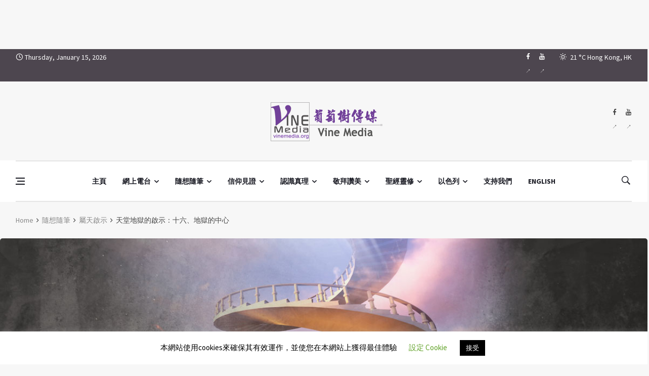

--- FILE ---
content_type: text/html; charset=UTF-8
request_url: https://www.vinemedia.org/article/heavenly-revelations/a-divine-revelation-of-heaven-and-hell-16-the-center-of-hell/
body_size: 42982
content:
<!doctype html>
<html lang="zh-TW" prefix="og: http://ogp.me/ns#">
<head>
	<meta charset="UTF-8">
	<meta name="viewport" content="width=device-width, initial-scale=1">
	<link rel="profile" href="https://gmpg.org/xfn/11">
	<title>天堂地獄的啟示：十六、地獄的中心 &#8211; Vine Media</title>

<style id="reCAPTCHA-style" >.google-recaptcha-container{display:block;clear:both;}
.google-recaptcha-container iframe{margin:0;}
.google-recaptcha-container .plugin-credits a{text-decoration:underline;}</style>
<meta name='robots' content='max-image-preview:large' />
<link rel='dns-prefetch' href='//www.google.com' />
<link rel='dns-prefetch' href='//fonts.googleapis.com' />
<link rel="alternate" type="application/rss+xml" title="訂閱《Vine Media》&raquo; 資訊提供" href="https://www.vinemedia.org/feed/" />
<link rel="alternate" type="application/rss+xml" title="訂閱《Vine Media》&raquo; 留言的資訊提供" href="https://www.vinemedia.org/comments/feed/" />
<link rel="alternate" type="application/rss+xml" title="訂閱《Vine Media 》&raquo;〈天堂地獄的啟示：十六、地獄的中心〉留言的資訊提供" href="https://www.vinemedia.org/article/heavenly-revelations/a-divine-revelation-of-heaven-and-hell-16-the-center-of-hell/feed/" />
<link rel="alternate" title="oEmbed (JSON)" type="application/json+oembed" href="https://www.vinemedia.org/wp-json/oembed/1.0/embed?url=https%3A%2F%2Fwww.vinemedia.org%2Farticle%2Fheavenly-revelations%2Fa-divine-revelation-of-heaven-and-hell-16-the-center-of-hell%2F" />
<link rel="alternate" title="oEmbed (XML)" type="text/xml+oembed" href="https://www.vinemedia.org/wp-json/oembed/1.0/embed?url=https%3A%2F%2Fwww.vinemedia.org%2Farticle%2Fheavenly-revelations%2Fa-divine-revelation-of-heaven-and-hell-16-the-center-of-hell%2F&#038;format=xml" />
<meta property="og:title" content="天堂地獄的啟示：十六、地獄的中心 - Vine Media" />
<meta property="og:type" content="article" />
<meta property="og:description" content="第十六章──地獄的中心 主又帶我下到了地獄。 「孩子，你生出來是為了這個目的--把我告訴你的和給你看的寫下來，告訴世人。因為這些事都是真實可信的。我呼召了你來作我的器皿，去告訴世界，我已經預備了一條出" />
<meta property="og:url" content="https://www.vinemedia.org/article/heavenly-revelations/a-divine-revelation-of-heaven-and-hell-16-the-center-of-hell/" />
<meta property="og:site_name" content="Vine Media" />
<meta property="og:image" content="https://www.vinemedia.org/wp-content/uploads/天堂地獄的啟示.jpg" />
<style id='wp-img-auto-sizes-contain-inline-css'>
img:is([sizes=auto i],[sizes^="auto," i]){contain-intrinsic-size:3000px 1500px}
/*# sourceURL=wp-img-auto-sizes-contain-inline-css */
</style>
<style id='wp-emoji-styles-inline-css'>

	img.wp-smiley, img.emoji {
		display: inline !important;
		border: none !important;
		box-shadow: none !important;
		height: 1em !important;
		width: 1em !important;
		margin: 0 0.07em !important;
		vertical-align: -0.1em !important;
		background: none !important;
		padding: 0 !important;
	}
/*# sourceURL=wp-emoji-styles-inline-css */
</style>
<style id='wp-block-library-inline-css'>
:root{--wp-block-synced-color:#7a00df;--wp-block-synced-color--rgb:122,0,223;--wp-bound-block-color:var(--wp-block-synced-color);--wp-editor-canvas-background:#ddd;--wp-admin-theme-color:#007cba;--wp-admin-theme-color--rgb:0,124,186;--wp-admin-theme-color-darker-10:#006ba1;--wp-admin-theme-color-darker-10--rgb:0,107,160.5;--wp-admin-theme-color-darker-20:#005a87;--wp-admin-theme-color-darker-20--rgb:0,90,135;--wp-admin-border-width-focus:2px}@media (min-resolution:192dpi){:root{--wp-admin-border-width-focus:1.5px}}.wp-element-button{cursor:pointer}:root .has-very-light-gray-background-color{background-color:#eee}:root .has-very-dark-gray-background-color{background-color:#313131}:root .has-very-light-gray-color{color:#eee}:root .has-very-dark-gray-color{color:#313131}:root .has-vivid-green-cyan-to-vivid-cyan-blue-gradient-background{background:linear-gradient(135deg,#00d084,#0693e3)}:root .has-purple-crush-gradient-background{background:linear-gradient(135deg,#34e2e4,#4721fb 50%,#ab1dfe)}:root .has-hazy-dawn-gradient-background{background:linear-gradient(135deg,#faaca8,#dad0ec)}:root .has-subdued-olive-gradient-background{background:linear-gradient(135deg,#fafae1,#67a671)}:root .has-atomic-cream-gradient-background{background:linear-gradient(135deg,#fdd79a,#004a59)}:root .has-nightshade-gradient-background{background:linear-gradient(135deg,#330968,#31cdcf)}:root .has-midnight-gradient-background{background:linear-gradient(135deg,#020381,#2874fc)}:root{--wp--preset--font-size--normal:16px;--wp--preset--font-size--huge:42px}.has-regular-font-size{font-size:1em}.has-larger-font-size{font-size:2.625em}.has-normal-font-size{font-size:var(--wp--preset--font-size--normal)}.has-huge-font-size{font-size:var(--wp--preset--font-size--huge)}.has-text-align-center{text-align:center}.has-text-align-left{text-align:left}.has-text-align-right{text-align:right}.has-fit-text{white-space:nowrap!important}#end-resizable-editor-section{display:none}.aligncenter{clear:both}.items-justified-left{justify-content:flex-start}.items-justified-center{justify-content:center}.items-justified-right{justify-content:flex-end}.items-justified-space-between{justify-content:space-between}.screen-reader-text{border:0;clip-path:inset(50%);height:1px;margin:-1px;overflow:hidden;padding:0;position:absolute;width:1px;word-wrap:normal!important}.screen-reader-text:focus{background-color:#ddd;clip-path:none;color:#444;display:block;font-size:1em;height:auto;left:5px;line-height:normal;padding:15px 23px 14px;text-decoration:none;top:5px;width:auto;z-index:100000}html :where(.has-border-color){border-style:solid}html :where([style*=border-top-color]){border-top-style:solid}html :where([style*=border-right-color]){border-right-style:solid}html :where([style*=border-bottom-color]){border-bottom-style:solid}html :where([style*=border-left-color]){border-left-style:solid}html :where([style*=border-width]){border-style:solid}html :where([style*=border-top-width]){border-top-style:solid}html :where([style*=border-right-width]){border-right-style:solid}html :where([style*=border-bottom-width]){border-bottom-style:solid}html :where([style*=border-left-width]){border-left-style:solid}html :where(img[class*=wp-image-]){height:auto;max-width:100%}:where(figure){margin:0 0 1em}html :where(.is-position-sticky){--wp-admin--admin-bar--position-offset:var(--wp-admin--admin-bar--height,0px)}@media screen and (max-width:600px){html :where(.is-position-sticky){--wp-admin--admin-bar--position-offset:0px}}

/*# sourceURL=wp-block-library-inline-css */
</style><style id='wp-block-paragraph-inline-css'>
.is-small-text{font-size:.875em}.is-regular-text{font-size:1em}.is-large-text{font-size:2.25em}.is-larger-text{font-size:3em}.has-drop-cap:not(:focus):first-letter{float:left;font-size:8.4em;font-style:normal;font-weight:100;line-height:.68;margin:.05em .1em 0 0;text-transform:uppercase}body.rtl .has-drop-cap:not(:focus):first-letter{float:none;margin-left:.1em}p.has-drop-cap.has-background{overflow:hidden}:root :where(p.has-background){padding:1.25em 2.375em}:where(p.has-text-color:not(.has-link-color)) a{color:inherit}p.has-text-align-left[style*="writing-mode:vertical-lr"],p.has-text-align-right[style*="writing-mode:vertical-rl"]{rotate:180deg}
/*# sourceURL=https://www.vinemedia.org/wp-includes/blocks/paragraph/style.min.css */
</style>
<link rel='stylesheet' id='ugb-style-css-css' href='https://www.vinemedia.org/wp-content/plugins/stackable-ultimate-gutenberg-blocks/dist/frontend_blocks.css?ver=3.19.5' media='all' />
<style id='ugb-style-css-inline-css'>
:root {--stk-block-width-default-detected: 1220px;}
/*# sourceURL=ugb-style-css-inline-css */
</style>
<style id='global-styles-inline-css'>
:root{--wp--preset--aspect-ratio--square: 1;--wp--preset--aspect-ratio--4-3: 4/3;--wp--preset--aspect-ratio--3-4: 3/4;--wp--preset--aspect-ratio--3-2: 3/2;--wp--preset--aspect-ratio--2-3: 2/3;--wp--preset--aspect-ratio--16-9: 16/9;--wp--preset--aspect-ratio--9-16: 9/16;--wp--preset--color--black: #000000;--wp--preset--color--cyan-bluish-gray: #abb8c3;--wp--preset--color--white: #ffffff;--wp--preset--color--pale-pink: #f78da7;--wp--preset--color--vivid-red: #cf2e2e;--wp--preset--color--luminous-vivid-orange: #ff6900;--wp--preset--color--luminous-vivid-amber: #fcb900;--wp--preset--color--light-green-cyan: #7bdcb5;--wp--preset--color--vivid-green-cyan: #00d084;--wp--preset--color--pale-cyan-blue: #8ed1fc;--wp--preset--color--vivid-cyan-blue: #0693e3;--wp--preset--color--vivid-purple: #9b51e0;--wp--preset--gradient--vivid-cyan-blue-to-vivid-purple: linear-gradient(135deg,rgb(6,147,227) 0%,rgb(155,81,224) 100%);--wp--preset--gradient--light-green-cyan-to-vivid-green-cyan: linear-gradient(135deg,rgb(122,220,180) 0%,rgb(0,208,130) 100%);--wp--preset--gradient--luminous-vivid-amber-to-luminous-vivid-orange: linear-gradient(135deg,rgb(252,185,0) 0%,rgb(255,105,0) 100%);--wp--preset--gradient--luminous-vivid-orange-to-vivid-red: linear-gradient(135deg,rgb(255,105,0) 0%,rgb(207,46,46) 100%);--wp--preset--gradient--very-light-gray-to-cyan-bluish-gray: linear-gradient(135deg,rgb(238,238,238) 0%,rgb(169,184,195) 100%);--wp--preset--gradient--cool-to-warm-spectrum: linear-gradient(135deg,rgb(74,234,220) 0%,rgb(151,120,209) 20%,rgb(207,42,186) 40%,rgb(238,44,130) 60%,rgb(251,105,98) 80%,rgb(254,248,76) 100%);--wp--preset--gradient--blush-light-purple: linear-gradient(135deg,rgb(255,206,236) 0%,rgb(152,150,240) 100%);--wp--preset--gradient--blush-bordeaux: linear-gradient(135deg,rgb(254,205,165) 0%,rgb(254,45,45) 50%,rgb(107,0,62) 100%);--wp--preset--gradient--luminous-dusk: linear-gradient(135deg,rgb(255,203,112) 0%,rgb(199,81,192) 50%,rgb(65,88,208) 100%);--wp--preset--gradient--pale-ocean: linear-gradient(135deg,rgb(255,245,203) 0%,rgb(182,227,212) 50%,rgb(51,167,181) 100%);--wp--preset--gradient--electric-grass: linear-gradient(135deg,rgb(202,248,128) 0%,rgb(113,206,126) 100%);--wp--preset--gradient--midnight: linear-gradient(135deg,rgb(2,3,129) 0%,rgb(40,116,252) 100%);--wp--preset--font-size--small: 13px;--wp--preset--font-size--medium: 20px;--wp--preset--font-size--large: 36px;--wp--preset--font-size--x-large: 42px;--wp--preset--spacing--20: 0.44rem;--wp--preset--spacing--30: 0.67rem;--wp--preset--spacing--40: 1rem;--wp--preset--spacing--50: 1.5rem;--wp--preset--spacing--60: 2.25rem;--wp--preset--spacing--70: 3.38rem;--wp--preset--spacing--80: 5.06rem;--wp--preset--shadow--natural: 6px 6px 9px rgba(0, 0, 0, 0.2);--wp--preset--shadow--deep: 12px 12px 50px rgba(0, 0, 0, 0.4);--wp--preset--shadow--sharp: 6px 6px 0px rgba(0, 0, 0, 0.2);--wp--preset--shadow--outlined: 6px 6px 0px -3px rgb(255, 255, 255), 6px 6px rgb(0, 0, 0);--wp--preset--shadow--crisp: 6px 6px 0px rgb(0, 0, 0);}:where(.is-layout-flex){gap: 0.5em;}:where(.is-layout-grid){gap: 0.5em;}body .is-layout-flex{display: flex;}.is-layout-flex{flex-wrap: wrap;align-items: center;}.is-layout-flex > :is(*, div){margin: 0;}body .is-layout-grid{display: grid;}.is-layout-grid > :is(*, div){margin: 0;}:where(.wp-block-columns.is-layout-flex){gap: 2em;}:where(.wp-block-columns.is-layout-grid){gap: 2em;}:where(.wp-block-post-template.is-layout-flex){gap: 1.25em;}:where(.wp-block-post-template.is-layout-grid){gap: 1.25em;}.has-black-color{color: var(--wp--preset--color--black) !important;}.has-cyan-bluish-gray-color{color: var(--wp--preset--color--cyan-bluish-gray) !important;}.has-white-color{color: var(--wp--preset--color--white) !important;}.has-pale-pink-color{color: var(--wp--preset--color--pale-pink) !important;}.has-vivid-red-color{color: var(--wp--preset--color--vivid-red) !important;}.has-luminous-vivid-orange-color{color: var(--wp--preset--color--luminous-vivid-orange) !important;}.has-luminous-vivid-amber-color{color: var(--wp--preset--color--luminous-vivid-amber) !important;}.has-light-green-cyan-color{color: var(--wp--preset--color--light-green-cyan) !important;}.has-vivid-green-cyan-color{color: var(--wp--preset--color--vivid-green-cyan) !important;}.has-pale-cyan-blue-color{color: var(--wp--preset--color--pale-cyan-blue) !important;}.has-vivid-cyan-blue-color{color: var(--wp--preset--color--vivid-cyan-blue) !important;}.has-vivid-purple-color{color: var(--wp--preset--color--vivid-purple) !important;}.has-black-background-color{background-color: var(--wp--preset--color--black) !important;}.has-cyan-bluish-gray-background-color{background-color: var(--wp--preset--color--cyan-bluish-gray) !important;}.has-white-background-color{background-color: var(--wp--preset--color--white) !important;}.has-pale-pink-background-color{background-color: var(--wp--preset--color--pale-pink) !important;}.has-vivid-red-background-color{background-color: var(--wp--preset--color--vivid-red) !important;}.has-luminous-vivid-orange-background-color{background-color: var(--wp--preset--color--luminous-vivid-orange) !important;}.has-luminous-vivid-amber-background-color{background-color: var(--wp--preset--color--luminous-vivid-amber) !important;}.has-light-green-cyan-background-color{background-color: var(--wp--preset--color--light-green-cyan) !important;}.has-vivid-green-cyan-background-color{background-color: var(--wp--preset--color--vivid-green-cyan) !important;}.has-pale-cyan-blue-background-color{background-color: var(--wp--preset--color--pale-cyan-blue) !important;}.has-vivid-cyan-blue-background-color{background-color: var(--wp--preset--color--vivid-cyan-blue) !important;}.has-vivid-purple-background-color{background-color: var(--wp--preset--color--vivid-purple) !important;}.has-black-border-color{border-color: var(--wp--preset--color--black) !important;}.has-cyan-bluish-gray-border-color{border-color: var(--wp--preset--color--cyan-bluish-gray) !important;}.has-white-border-color{border-color: var(--wp--preset--color--white) !important;}.has-pale-pink-border-color{border-color: var(--wp--preset--color--pale-pink) !important;}.has-vivid-red-border-color{border-color: var(--wp--preset--color--vivid-red) !important;}.has-luminous-vivid-orange-border-color{border-color: var(--wp--preset--color--luminous-vivid-orange) !important;}.has-luminous-vivid-amber-border-color{border-color: var(--wp--preset--color--luminous-vivid-amber) !important;}.has-light-green-cyan-border-color{border-color: var(--wp--preset--color--light-green-cyan) !important;}.has-vivid-green-cyan-border-color{border-color: var(--wp--preset--color--vivid-green-cyan) !important;}.has-pale-cyan-blue-border-color{border-color: var(--wp--preset--color--pale-cyan-blue) !important;}.has-vivid-cyan-blue-border-color{border-color: var(--wp--preset--color--vivid-cyan-blue) !important;}.has-vivid-purple-border-color{border-color: var(--wp--preset--color--vivid-purple) !important;}.has-vivid-cyan-blue-to-vivid-purple-gradient-background{background: var(--wp--preset--gradient--vivid-cyan-blue-to-vivid-purple) !important;}.has-light-green-cyan-to-vivid-green-cyan-gradient-background{background: var(--wp--preset--gradient--light-green-cyan-to-vivid-green-cyan) !important;}.has-luminous-vivid-amber-to-luminous-vivid-orange-gradient-background{background: var(--wp--preset--gradient--luminous-vivid-amber-to-luminous-vivid-orange) !important;}.has-luminous-vivid-orange-to-vivid-red-gradient-background{background: var(--wp--preset--gradient--luminous-vivid-orange-to-vivid-red) !important;}.has-very-light-gray-to-cyan-bluish-gray-gradient-background{background: var(--wp--preset--gradient--very-light-gray-to-cyan-bluish-gray) !important;}.has-cool-to-warm-spectrum-gradient-background{background: var(--wp--preset--gradient--cool-to-warm-spectrum) !important;}.has-blush-light-purple-gradient-background{background: var(--wp--preset--gradient--blush-light-purple) !important;}.has-blush-bordeaux-gradient-background{background: var(--wp--preset--gradient--blush-bordeaux) !important;}.has-luminous-dusk-gradient-background{background: var(--wp--preset--gradient--luminous-dusk) !important;}.has-pale-ocean-gradient-background{background: var(--wp--preset--gradient--pale-ocean) !important;}.has-electric-grass-gradient-background{background: var(--wp--preset--gradient--electric-grass) !important;}.has-midnight-gradient-background{background: var(--wp--preset--gradient--midnight) !important;}.has-small-font-size{font-size: var(--wp--preset--font-size--small) !important;}.has-medium-font-size{font-size: var(--wp--preset--font-size--medium) !important;}.has-large-font-size{font-size: var(--wp--preset--font-size--large) !important;}.has-x-large-font-size{font-size: var(--wp--preset--font-size--x-large) !important;}
/*# sourceURL=global-styles-inline-css */
</style>

<style id='classic-theme-styles-inline-css'>
/*! This file is auto-generated */
.wp-block-button__link{color:#fff;background-color:#32373c;border-radius:9999px;box-shadow:none;text-decoration:none;padding:calc(.667em + 2px) calc(1.333em + 2px);font-size:1.125em}.wp-block-file__button{background:#32373c;color:#fff;text-decoration:none}
/*# sourceURL=/wp-includes/css/classic-themes.min.css */
</style>
<link rel='stylesheet' id='categories-images-styles-css' href='https://www.vinemedia.org/wp-content/plugins/categories-images/assets/css/zci-styles.css?ver=3.3.1' media='all' />
<link rel='stylesheet' id='cookie-law-info-css' href='https://www.vinemedia.org/wp-content/plugins/cookie-law-info/legacy/public/css/cookie-law-info-public.css?ver=3.3.9.1' media='all' />
<link rel='stylesheet' id='cookie-law-info-gdpr-css' href='https://www.vinemedia.org/wp-content/plugins/cookie-law-info/legacy/public/css/cookie-law-info-gdpr.css?ver=3.3.9.1' media='all' />
<link rel='stylesheet' id='wpfc-css' href='https://www.vinemedia.org/wp-content/plugins/gs-facebook-comments/public/css/wpfc-public.css?ver=1.7.5' media='all' />
<link rel='stylesheet' id='remoji-css-css' href='https://www.vinemedia.org/wp-content/plugins/remoji/assets/css/remoji.css?ver=2.2' media='all' />
<link rel='stylesheet' id='bootstrap-css' href='https://www.vinemedia.org/wp-content/themes/deus/css/bootstrap.min.css?ver=6.9' media='all' />
<link rel='stylesheet' id='wpg-font-icons-css' href='https://www.vinemedia.org/wp-content/themes/deus/css/font-icons.css?ver=6.9' media='all' />
<link rel='stylesheet' id='parent-style-css' href='https://www.vinemedia.org/wp-content/themes/deus/style.css?ver=6.9' media='all' />
<link rel='stylesheet' id='wpg-default-font-css' href='//fonts.googleapis.com/css?family=Montserrat%3A400%2C600%2C700%7CSource+Sans+Pro%3A400%2C600%2C700&#038;ver=6.9' media='all' />
<link rel='stylesheet' id='wpg-core-css' href='https://www.vinemedia.org/wp-content/themes/deus-child/style.css?ver=6.9' media='all' />
<style id='wpg-core-inline-css'>
.top-bar{background-color:#4d464f}.widget-instagram-wide{background-color:#fff!important}a,.loader,.entry__title:hover a,.entry__meta a,.newsticker__item-url:hover,.post-list-small__entry-title a:hover,.post-list-small__entry-title a:focus,.post-list-small--arrows li:before,.video-playlist__list-item:hover .video-playlist__list-item-title,.video-playlist__list-item--active .video-playlist__list-item-title,.widget_archive li:before,.widget_categories li:before,.widget_meta li:before,.widget_pages li:before,.widget_nav_menu li:before,.widget_recent_entries li:before,.categories-widget li:before,.entry-navigation a:hover,.comment-edit-link,.nav__menu>li>a:hover,.nav__dropdown-menu>li>a:hover,.nav__right a:hover,.nav__right a:focus,.sidenav__menu-url:hover,.sidenav__menu-url:focus,.sidenav__close-button:hover,.footer a:not(.social):hover,.footer__nav-menu a:hover,.copyright a:hover,.footer__bottom--dark .footer__nav-menu a:hover,.widget_recent_entries ul li a:hover,.module-filters ul li a:hover,.module-filters ul li a:focus,.module-filters ul li a.active,.style-politics .widget-title,.style-politics .widget-title a,.style-politics .section-title,.style-games .footer .widget-title,.style-games .footer .widget-title a,.style-games .posts-module .widget-title,.style-games .posts-module .widget-title a,.style-music .widget-title,.style-music .widget-title a,.tweets li:before,h1>a:hover,h2>a:hover,h3>a:hover,h4>a:hover,h5>a:hover,h6>a:hover,.wp-block-quote.is-large cite,.wp-block-quote.is-large footer,.wp-block-quote.is-style-large cite,.wp-block-quote.is-style-large footer{color:#af8fc7}.thumb-text-holder .entry__meta .entry__meta-category a,.thumb-text-holder .entry__meta .entry__meta-category a:hover{color:#af8fc7!important}.btn-color,.owl-prev:hover,.owl-next:hover,.owl-dot.active span,.owl-dot:hover span,.owl-custom-nav__btn:hover,.tabs__item--active:before,.entry__play-time,.entry__meta-category--label,.trending-now__label,.newsticker-button:hover,.widget_calendar caption,.mc4wp-form-fields input[type=submit]:focus,.widget_tag_cloud a:hover,.entry__tags a:hover,.final-review__score-number,.final-review__text-holder:before,.pagination__page:not(span):hover,.pagination__page--current,.nav__menu>li>a:before,.nav-icon-toggle:hover .nav-icon-toggle__inner,.nav-icon-toggle:hover .nav-icon-toggle__inner:before,.nav-icon-toggle:hover .nav-icon-toggle__inner:after,.nav--colored .nav__holder,#back-to-top:hover,#reading-position-indicator,.footer--dark .categories-count,.style-videos .nav__menu .active,.page-links a:hover span,body .mejs-container .mejs-controls,span.video-close-btn:hover,.menu-note,input[type=submit],.menu-counter-bubble,.categories-count,.post-counter,.demos-btn{background-color:#af8fc7!important}input:focus,textarea:focus,.footer--dark .mc4wp-form-fields input[type=email]:focus,.footer--dark .mc4wp-form-fields input[type=text]:focus,input:not([type=button]):not([type=reset]):not([type=submit]):focus,textarea:focus,.entry-score,.entry__article pre,.wp-block-quote,.wp-block-quote[style*="text-align:right"],.wp-block-quote[style*="text-align: right"],.wp-block-pullquote{border-color:#af8fc7}.entry__meta-category--for-all-the-people-advent-prayer-guide{background-color:#1e73be!important}.entry__meta-category--biblical-cosmology{background-color:#ffcc01!important}.entry__meta-category--jesus-in-the-eyes-of-marcus-j-borg-conference{background-color:#bf8c00!important}.entry__meta-category--365-days-of-love{background-color:#f2b3ef!important}.entry__meta-category--52-love-letter{background-color:#fab6d8!important}.entry__meta-category--chit-chit-chat-chat-woman{background-color:#ff6e00!important}.entry__meta-category--chit-chit-chat-chat-all-walks-of-life{background-color:#5499c7!important}.entry__meta-category--chit-chit-chat-chat-man-2{background-color:#201df2!important}.entry__meta-category--chit-chit-chat-chat-man-1{background-color:#00c18a!important}.entry__meta-category--chit-chit-chat-chat-pastor-leung{background-color:#cebd00!important}.entry__meta-category--chit-chit-chat-chat-musician{background-color:#ff004c!important}.entry__meta-category--kitty-mom-meeting-room{background-color:#00b521!important}.entry__meta-category--mimi-show{background-color:#00b277!important}.entry__meta-category--never-give-up-crusade{background-color:#1e73be!important}.entry__meta-category--nwhop-bible-teachings{background-color:#dd8080!important}.entry__meta-category--reset-and-restore{background-color:#dd4f4f!important}.entry__meta-category--family-meditation{background-color:#bc652b!important}.entry__meta-category--ever-increasing-faith{background-color:#891674!important}.entry__meta-category--sunday-service-1{background-color:#476b16!important}.entry__meta-category--sunday-service-2{background-color:#cebc1c!important}.entry__meta-category--the-breaking-of-the-outer-man-and-the-release-of-the-spirit{background-color:#0f5b60!important}.entry__meta-category--are-you-tired{background-color:#af7ac5!important}.entry__meta-category--believe-it-or-not{background-color:#0054ff!important}.entry__meta-category--consumer-church-mentality{background-color:#7f004c!important}.entry__meta-category--faith-and-culture{background-color:#3396a5!important}.entry__meta-category--faith-the-key-that-unlock-blessing-and-healing{background-color:#005cd6!important}.entry__meta-category--gcpc24h{background-color:#ac7b2c!important}.entry__meta-category--the-beatitudes{background-color:#00b28e!important}.entry__meta-category--the-princess-did-not-meet-the-prince{background-color:#f4d03f!important}.entry__meta-category--genesis-series{background-color:#0ba038!important}.entry__meta-category--the-cross{background-color:#7f3a1d!important}.entry__meta-category--the-grace-of-the-cross{background-color:#e50000!important}.entry__meta-category--the-grace-of-the-cross-web-radio{background-color:#c92e2e!important}.entry__meta-category--city-transformation{background-color:#5f92bf!important}.entry__meta-category--gideons-army{background-color:#1e73be!important}.entry__meta-category--introduction-to-christian-faith{background-color:#1f66c4!important}.entry__meta-category--open-our-mouth-wide{background-color:#eb984e!important}.entry__meta-category--the-tabernacle-of-david-the-prayer-altar{background-color:#d63!important}.entry__meta-category--voice-of-heavenly-people{background-color:#5dade2!important}.entry__meta-category--open-heaven{background-color:#007fff!important}.entry__meta-category--book-sharing{background-color:#dd9f9f!important}.entry__meta-category--torah-life-journey{background-color:#1e73be!important}.entry__meta-category--intercession{background-color:#5499c7!important}.entry__meta-category--spiritual-afternoon-tea{background-color:#eded76!important}.entry__meta-category--chung-chi-christian-festival{background-color:#00c437!important}.entry__meta-category--soul-at-marketplace{background-color:#1e73be!important}.entry__meta-category--hebrew-hidden-message{background-color:#c9b1e2!important}.entry__meta-category--a-church-after-god-s-own-heart{background-color:#93116c!important}.entry__meta-category--jesus-identity-in-the-gospel-of-john{background-color:#fc5400!important}.entry__meta-category--the-universe-from-the-bible{background-color:#7a113c!important}.entry__meta-category--story-sharing{background-color:#45b39d!important}.entry__meta-category--all-things-for-love{background-color:#ff007f!important}.entry__meta-category--idiom366{background-color:#ddb880!important}.entry__meta-category--revealing-the-truth-of-eastern-lightning{background-color:#0e5877!important}.entry__meta-category--story-corner{background-color:#f5b041!important}.entry__meta-category--media-and-culture{background-color:#a05500!important}.entry__meta-category--warrior-bride-of-christ{background-color:#f27609!important}.entry__meta-category--new-life-behavior-1-self-awareness{background-color:#d33!important}.entry__meta-category--new-life-behavior-2-understanding-family{background-color:#dd9933!important}.entry__meta-category--new-life-behavior-3-parent-education{background-color:#d8c91e!important}.entry__meta-category--new-life-behavior-4-true-freedom{background-color:#48af36!important}.entry__meta-category--new-life-behavior-5-christian-marriage{background-color:#356dad!important}.entry__meta-category--new-life-behavior-6-christian-woman{background-color:#8224e3!important}.entry__meta-category--new-life-behavior-7-attitudes-and-behaviors{background-color:#e07f67!important}.entry__meta-category--new-life-behavior-8-overcoming-addiction{background-color:#f96c00!important}.entry__meta-category--new-wineskins{background-color:#ba9e00!important}.entry__meta-category--mingdaopress-bible-study{background-color:#1c168c!important}.entry__meta-category--cbn{background-color:#5499c7!important}.entry__meta-category--about-christmas{background-color:#047cd8!important}.entry__meta-category--the-meaning-of-christmas{background-color:#218ad1!important}.entry__meta-category--revelation-of-the-magi{background-color:#b588e2!important}.entry__meta-category--the-depression-cure{background-color:#5dade2!important}.entry__meta-category--normal-christian-life{background-color:#6d9100!important}.entry__meta-category--hymn{background-color:#dd7575!important}.entry__meta-category--parables-of-life{background-color:#dc7633!important}.entry__meta-category--folk-belief{background-color:#22a36f!important}.entry__meta-category--all-is-grace{background-color:#52be80!important}.entry__meta-category--living-a-life-in-truth-reinhard-bonnke{background-color:#248c01!important}.entry__meta-category--morning-torah{background-color:#d6c831!important}.entry__meta-category--gary-and-rannes{background-color:#6b8e00!important}.entry__meta-category--pottery{background-color:#F5B041!important}.entry__meta-category--school-of-fire{background-color:#d00!important}.entry__meta-category--papa-good{background-color:#5400f2!important}.entry__meta-category--overcome-addiction{background-color:#661056!important}.entry__meta-category--truth{background-color:#144789!important}.entry__meta-category--the-truth-of-life{background-color:#a76ce2!important}.entry__meta-category--new-wine-new-wineskins{background-color:#3697af!important}.entry__meta-category--series-of-blessings{background-color:#a6d684!important}.entry__meta-category--kingdom-revival-watchmen-series{background-color:#748cbc!important}.entry__meta-category--prayer-warrior-arise{background-color:#536bb2!important}.entry__meta-category--prayer-without-boundaries{background-color:#dd9933!important}.entry__meta-category--proverbs{background-color:#d37f02!important}.entry__meta-category--cantonese-hymn{background-color:#8c1c41!important}.entry__meta-category--the-book-of-job{background-color:#9b47c1!important}.entry__meta-category--soup{background-color:#48c9b0!important}.entry__meta-category--the-altar-of-jehovah{background-color:#b383e2!important}.entry__meta-category--bible-study-book-of-hebrews{background-color:#b6bea8!important}.entry__meta-category--prayer-in-the-holy-of-holies-pastor-hannah{background-color:#dd9933!important}.entry__meta-category--working-with-glory{background-color:#dd8500!important}.entry__meta-category--align-with-god{background-color:#1e73be!important}.entry__meta-category--streams-in-the-desert{background-color:#f46c1d!important}.entry__meta-category--herald-hk{background-color:#f58220!important}.entry__meta-category--cchchk{background-color:#f58220!important}.entry__meta-category--instrumental-soaking-music{background-color:#ccb5e2!important}.entry__meta-category--psalm-prayer{background-color:#ee2!important}.entry__meta-category--christina{background-color:#ec7063!important}.entry__meta-category--boys-and-girls{background-color:#b73700!important}.entry__meta-category--biblepathway{background-color:#15137a!important}.entry__meta-category--out-of-the-valley{background-color:#2225d6!important}.entry__meta-category--weeklymanna{background-color:#f4d03f!important}.entry__meta-category--determination-to-achieve-your-goals{background-color:#ce5900!important}.entry__meta-category--learning-shofar{background-color:#23a8ea!important}.entry__meta-category--bible-study{background-color:#701689!important}.entry__meta-category--quiet-time{background-color:#5499c7!important}.entry__meta-category--william-music-interview{background-color:#0074c1!important}.entry__meta-category--youth-culture{background-color:#00b26b!important}.entry__meta-category--extraordinary-messages{background-color:#58d68d!important}.entry__meta-category--social-enterprise{background-color:#c6a200!important}
/*# sourceURL=wpg-core-inline-css */
</style>
<link rel='stylesheet' id='griwpc-recaptcha-style-css' href='https://www.vinemedia.org/wp-content/plugins/recaptcha-in-wp-comments-form/css/recaptcha.css?ver=9.1.2' media='all' />
<style id='griwpc-recaptcha-style-inline-css'>
.google-recaptcha-container{display:block;clear:both;}
.google-recaptcha-container iframe{margin:0;}
.google-recaptcha-container .plugin-credits a{text-decoration:underline;}
/*# sourceURL=griwpc-recaptcha-style-inline-css */
</style>
<script src="https://www.vinemedia.org/wp-includes/js/jquery/jquery.min.js?ver=3.7.1" id="jquery-core-js"></script>
<script src="https://www.vinemedia.org/wp-includes/js/jquery/jquery-migrate.min.js?ver=3.4.1" id="jquery-migrate-js"></script>
<script id="cookie-law-info-js-extra">
/* <![CDATA[ */
var Cli_Data = {"nn_cookie_ids":[],"cookielist":[],"non_necessary_cookies":[],"ccpaEnabled":"","ccpaRegionBased":"","ccpaBarEnabled":"","strictlyEnabled":["necessary","obligatoire"],"ccpaType":"gdpr","js_blocking":"","custom_integration":"","triggerDomRefresh":"","secure_cookies":""};
var cli_cookiebar_settings = {"animate_speed_hide":"500","animate_speed_show":"500","background":"#FFF","border":"#b1a6a6c2","border_on":"","button_1_button_colour":"#000","button_1_button_hover":"#000000","button_1_link_colour":"#fff","button_1_as_button":"1","button_1_new_win":"","button_2_button_colour":"#333","button_2_button_hover":"#292929","button_2_link_colour":"#444","button_2_as_button":"","button_2_hidebar":"","button_3_button_colour":"#000","button_3_button_hover":"#000000","button_3_link_colour":"#fff","button_3_as_button":"1","button_3_new_win":"","button_4_button_colour":"#000","button_4_button_hover":"#000000","button_4_link_colour":"#62a329","button_4_as_button":"","button_7_button_colour":"#61a229","button_7_button_hover":"#4e8221","button_7_link_colour":"#fff","button_7_as_button":"1","button_7_new_win":"","font_family":"inherit","header_fix":"","notify_animate_hide":"1","notify_animate_show":"","notify_div_id":"#cookie-law-info-bar","notify_position_horizontal":"right","notify_position_vertical":"bottom","scroll_close":"","scroll_close_reload":"","accept_close_reload":"","reject_close_reload":"","showagain_tab":"1","showagain_background":"#fff","showagain_border":"#000","showagain_div_id":"#cookie-law-info-again","showagain_x_position":"100px","text":"#000","show_once_yn":"","show_once":"10000","logging_on":"","as_popup":"","popup_overlay":"1","bar_heading_text":"","cookie_bar_as":"banner","popup_showagain_position":"bottom-right","widget_position":"left"};
var log_object = {"ajax_url":"https://www.vinemedia.org/wp-admin/admin-ajax.php"};
//# sourceURL=cookie-law-info-js-extra
/* ]]> */
</script>
<script src="https://www.vinemedia.org/wp-content/plugins/cookie-law-info/legacy/public/js/cookie-law-info-public.js?ver=3.3.9.1" id="cookie-law-info-js"></script>
<script src="https://www.vinemedia.org/wp-content/plugins/gs-facebook-comments/public/js/wpfc-public.js?ver=1.7.5" id="wpfc-js"></script>
<script id="remoji-js-js-extra">
/* <![CDATA[ */
var remoji = {"show_reaction_panel_url":"https://www.vinemedia.org/wp-json/remoji/v1/show_reaction_panel","reaction_submit_url":"https://www.vinemedia.org/wp-json/remoji/v1/add","nonce":"aac01506db","postview_url":"https://www.vinemedia.org/wp-json/remoji/v1/postview","postview_delay":"0","postview_id":"2292"};
//# sourceURL=remoji-js-js-extra
/* ]]> */
</script>
<script src="https://www.vinemedia.org/wp-content/plugins/remoji/assets/remoji.js?ver=2.2" id="remoji-js-js"></script>
<link rel="https://api.w.org/" href="https://www.vinemedia.org/wp-json/" /><link rel="alternate" title="JSON" type="application/json" href="https://www.vinemedia.org/wp-json/wp/v2/posts/2292" /><link rel="EditURI" type="application/rsd+xml" title="RSD" href="https://www.vinemedia.org/xmlrpc.php?rsd" />
<meta name="generator" content="WordPress 6.9" />
<meta name="generator" content="Seriously Simple Podcasting 3.14.2" />
<link rel="canonical" href="https://www.vinemedia.org/article/heavenly-revelations/a-divine-revelation-of-heaven-and-hell-16-the-center-of-hell/" />
<link rel='shortlink' href='https://www.vinemedia.org/?p=2292' />
<!-- auto ad code generated by Easy Google AdSense plugin v1.0.13 --><script async src="https://pagead2.googlesyndication.com/pagead/js/adsbygoogle.js?client=ca-pub-6244824313865088" crossorigin="anonymous"></script><!-- Easy Google AdSense plugin --><meta property="fb:app_id" content="383359666187084" />

<!-- https://wordpress.org/plugins/indicate-external-links/ -->
<script>
jQuery(document).ready(function(){
jQuery("a[href*='http://']:not([href*='"+window.location.hostname+"'])").not('a:has(img)').addClass("extlink").append('<sup></sup>');
jQuery("a[href*='https://']:not([href*='"+window.location.hostname+"'])").not('a:has(img)').addClass("extlink https").append('<sup></sup>');
});
</script>

<style media=screen>

	.extlink sup:after {
		content: "\2197";
		font-size: 1em;
		line-height: 0;
		position: relative;
		vertical-align: baseline;
	}

	.nav-menu .extlink sup:after,
	.wp-caption-text .extlink sup:after {
		content:"";
	}

</style>


<link rel="alternate" type="application/rss+xml" title="Podcast RSS feed" href="https://www.vinemedia.org/feed/podcast" />

			<script>
			function addCopy() {
			var body_element = document.getElementsByTagName('body')[0];
			var selection = window.getSelection();
			var pagelink = "<br></br> ...Copyright (C) 本網站上所有視頻／音頻／文字版權歸【葡萄樹傳媒】所有，轉載請註明出處！ <a href='" + document.location.href + "'>" + document.location.href + "</a>"  + " .";
			var copytext = selection + pagelink;
			var newdiv = document.createElement('div');
			newdiv.style.position = 'absolute';
			newdiv.style.left = '-99999px';
			body_element.appendChild(newdiv);
			newdiv.innerHTML = copytext;
			selection.selectAllChildren(newdiv);
			window.setTimeout(function() {
			body_element.removeChild(newdiv);
			},0);
			}
			document.oncopy = addCopy;
			</script>
			<script async src="https://pagead2.googlesyndication.com/pagead/js/adsbygoogle.js"></script>
<script>
    (adsbygoogle = window.adsbygoogle || []).push({
         google_ad_client: "ca-pub-6244824313865088",
         enable_page_level_ads: true
    });
</script>
<!-- Global site tag (gtag.js) - Google Analytics -->
<script async src="https://www.googletagmanager.com/gtag/js?id=UA-144717095-1"></script>
<script>
 window.dataLayer = window.dataLayer || [];
 function gtag(){dataLayer.push(arguments);}
 gtag('js', new Date());

 gtag('config', 'UA-144717095-1');
</script>
    <!--[if lte IE 9]><link rel="stylesheet" href="https://www.vinemedia.org/wp-content/plugins/js_composer/assets/css/vc_lte_ie9.min.css" media="screen"><![endif]--><link rel="icon" href="https://www.vinemedia.org/wp-content/uploads/vm-logo-2020_77border.png" sizes="32x32" />
<link rel="icon" href="https://www.vinemedia.org/wp-content/uploads/vm-logo-2020_77border.png" sizes="192x192" />
<link rel="apple-touch-icon" href="https://www.vinemedia.org/wp-content/uploads/vm-logo-2020_77border.png" />
<meta name="msapplication-TileImage" content="https://www.vinemedia.org/wp-content/uploads/vm-logo-2020_77border.png" />
<noscript><style> .wpb_animate_when_almost_visible { opacity: 1; }</style></noscript><link rel='stylesheet' id='ssp-castos-player-css' href='https://www.vinemedia.org/wp-content/plugins/seriously-simple-podcasting/assets/css/castos-player.min.css?ver=3.14.2' media='all' />
<link rel='stylesheet' id='mediaelement-css' href='https://www.vinemedia.org/wp-includes/js/mediaelement/mediaelementplayer-legacy.min.css?ver=4.2.17' media='all' />
<link rel='stylesheet' id='wp-mediaelement-css' href='https://www.vinemedia.org/wp-includes/js/mediaelement/wp-mediaelement.min.css?ver=6.9' media='all' />
<link rel='stylesheet' id='ugb-style-css-responsive-css' href='https://www.vinemedia.org/wp-content/plugins/stackable-ultimate-gutenberg-blocks/dist/frontend_blocks_responsive.css?ver=3.19.5' media='all' />
<style id='ugb-style-css-nodep-inline-css'>
/* Global Color Schemes (background-scheme-default-3) */
.stk--background-scheme--scheme-default-3{--stk-block-background-color:#0f0e17;--stk-heading-color:#fffffe;--stk-text-color:#fffffe;--stk-link-color:#f00069;--stk-accent-color:#f00069;--stk-subtitle-color:#f00069;--stk-button-background-color:#f00069;--stk-button-text-color:#fffffe;--stk-button-outline-color:#fffffe;}
/* Global Color Schemes (container-scheme-default-3) */
.stk--container-scheme--scheme-default-3{--stk-container-background-color:#0f0e17;--stk-heading-color:#fffffe;--stk-text-color:#fffffe;--stk-link-color:#f00069;--stk-accent-color:#f00069;--stk-subtitle-color:#f00069;--stk-button-background-color:#f00069;--stk-button-text-color:#fffffe;--stk-button-outline-color:#fffffe;}
/* Global Preset Controls */
:root{--stk--preset--font-size--small:var(--wp--preset--font-size--small);--stk--preset--font-size--medium:var(--wp--preset--font-size--medium);--stk--preset--font-size--large:var(--wp--preset--font-size--large);--stk--preset--font-size--x-large:var(--wp--preset--font-size--x-large);--stk--preset--spacing--20:var(--wp--preset--spacing--20);--stk--preset--spacing--30:var(--wp--preset--spacing--30);--stk--preset--spacing--40:var(--wp--preset--spacing--40);--stk--preset--spacing--50:var(--wp--preset--spacing--50);--stk--preset--spacing--60:var(--wp--preset--spacing--60);--stk--preset--spacing--70:var(--wp--preset--spacing--70);--stk--preset--spacing--80:var(--wp--preset--spacing--80);}
/*# sourceURL=ugb-style-css-nodep-inline-css */
</style>
</head>

<body class="wp-singular post-template-default single single-post postid-2292 single-format-standard wp-custom-logo wp-theme-deus wp-child-theme-deus-child style-default bg-light style-rounded is-lazyload wpb-js-composer js-comp-ver-5.7 vc_responsive">

				<div class="loader-mask">
				<div class="loader">
					<div></div>
				</div>
			</div>
		<div class="ads-above-header"><div class="ads-container"><div class="ads-content text-center"><script async src="https://pagead2.googlesyndication.com/pagead/js/adsbygoogle.js?client=ca-pub-6244824313865088"
     crossorigin="anonymous"></script>
<!-- 728*90 -->
<ins class="adsbygoogle"
     style="display:inline-block;width:728px;height:90px"
     data-ad-client="ca-pub-6244824313865088"
     data-ad-slot="3248881304"></ins>
<script>
     (adsbygoogle = window.adsbygoogle || []).push({});
</script></div></div></div>
	<!-- Bg Overlay -->
<div class="content-overlay"></div>

<aside class="sidenav" id="sidenav">

    <div class="sidenav__close">
        <button class="sidenav__close-button" id="sidenav__close-button" aria-label="close sidenav">
            <i class="ui-close sidenav__close-icon"></i>
        </button>
    </div>

    <div class="sidenav__menu-container d-lg-none">
        <div class="mobile-menu"></div>

        <div class="sidenav__socials">
            <div class="socials"><a class="social social-facebook" href="https://www.facebook.com/VineMedia/" title="Facebook" target="_blank"><i class="ui-facebook"></i></a><a class="social social-youtube" href="https://www.youtube.com/user/vinemedia" title="YouTube" target="_blank"><i class="ui-youtube"></i></a></div>        </div>
    </div>

                <div class="sidenav__menu-container d-none d-lg-block">
                <div class="mobile-menu"></div>

                <div class="sidenav__socials">
                    <div class="socials"><a class="social social-facebook" href="https://www.facebook.com/VineMedia/" title="Facebook" target="_blank"><i class="ui-facebook"></i></a><a class="social social-youtube" href="https://www.youtube.com/user/vinemedia" title="YouTube" target="_blank"><i class="ui-youtube"></i></a></div>                </div>
            </div>
            
</aside><!-- #sidebox -->

	<main class="main oh" id="main">
		<a class="skip-link screen-reader-text" href="#content">Skip to content</a>

		
		<!-- Top Bar -->
<div class="top-bar d-none d-lg-block clearfix">
    <div class="container">


            <div class="topbar-left">
                			<div class="topbar-item topbar-date">
				<span class="topbar-icon ui-clock"></span>Thursday, January 15, 2026			</div>
			            </div>

            <div id="topbar-right" class="topbar-right">
                <div class="socials socials nav__socials socials--nobase socials--white justify-content-end topbar-item"><a class="social social-facebook" href="https://www.facebook.com/VineMedia/" title="Facebook" target="_blank"><i class="ui-facebook"></i></a><a class="social social-youtube" href="https://www.youtube.com/user/vinemedia" title="YouTube" target="_blank"><i class="ui-youtube"></i></a></div>			<div class="topbar-item topbar-weather">
													<a href="//openweathermap.org/city/1819730" title="Clear" target="_blank" class="top-weather">

						<span class="top-weather-icon topbar-icon"><span class="ui-sun"></span></span>

													<span class="top-weather-temp">21&nbsp;&deg;C</span>
						
						
						<span class="top-weather-city">Hong Kong&comma;&nbsp;HK</span>
					</a>
							</div>
			            </div>


    </div>
</div> <!-- end top bar -->

		
<!-- Header -->
<header class="header d-lg-block d-none">
    <div class="container">
        <div class="flex-parent">

            <div class="flex-child">
                            </div>

            <div class="flex-child text-center">
                <!-- Logo -->
<a href="https://www.vinemedia.org/" class="logo">
			<img class="logo__img" src="https://vinemedia.org/wp-content/uploads/vm-logo-txt3.png" width="350" height="96" alt="Vine Media" title="Vine Media" srcset="https://vinemedia.org/wp-content/uploads/vm-logo-txt3.png 1x, https://vinemedia.org/wp-content/uploads/vm-logo-txt-L.png 2x">
	</a>

		<p class="site-title screen-reader-text">Vine Media</p>
		<p class="site-description screen-reader-text">葡萄樹傳媒</p>
	            </div>

            <div class="flex-child">
                <div class="socials socials socials--nobase socials--dark justify-content-end"><a class="social social-facebook" href="https://www.facebook.com/VineMedia/" title="Facebook" target="_blank"><i class="ui-facebook"></i></a><a class="social social-youtube" href="https://www.youtube.com/user/vinemedia" title="YouTube" target="_blank"><i class="ui-youtube"></i></a></div>            </div>

        </div>
    </div> <!-- end container -->
</header> <!-- end header -->

<!-- Navigation -->
<header class="nav nav--1">
    <div class="nav__holder nav--sticky fixed-scroll_up">
        <div class="container relative">
            <div class="flex-parent">

            <div class="flex-child">
                
        <!-- Side Menu Button -->
        <button class="nav-icon-toggle" id="nav-icon-toggle" aria-label="Open side menu">
          <span class="nav-icon-toggle__box">
            <span class="nav-icon-toggle__inner"></span>
          </span>
        </button>

                    </div>

            
<!-- Nav-wrap -->
<nav class="flex-child nav__wrap d-none d-lg-block">
    <ul id="mainnav" class="nav__menu"><li class="menu-item menu-item-type-custom menu-item-object-custom menu-item-24122"><a href="/">主頁</a></li>
<li class="menu-item menu-item-type-taxonomy menu-item-object-category menu-item-has-children menu-item-12592 nav__dropdown mega-cat-posts" data-id="5"><a href="https://www.vinemedia.org/category/web-radio/">網上電台</a>
<ul class="nav__dropdown-menu">
	<li class="menu-item menu-item-type-taxonomy menu-item-object-category menu-item-12597"><a href="https://www.vinemedia.org/category/web-radio/prayer-without-boundaries/">禱告無界限</a></li>
	<li class="menu-item menu-item-type-taxonomy menu-item-object-category menu-item-12598"><a href="https://www.vinemedia.org/category/web-radio/jesus-is-the-only-way/">耶穌有計</a></li>
	<li class="menu-item menu-item-type-taxonomy menu-item-object-category menu-item-has-children menu-item-16849 nav__dropdown"><a href="https://www.vinemedia.org/category/web-radio/pu-tong-hua/">普通話節目</a>
	<ul class="nav__dropdown-menu">
		<li class="menu-item menu-item-type-taxonomy menu-item-object-category menu-item-45465"><a href="https://www.vinemedia.org/category/web-radio/pu-tong-hua/journey-with-the-holy-spirit/">聖靈之旅 (普通話)</a></li>
		<li class="menu-item menu-item-type-taxonomy menu-item-object-category menu-item-12594"><a href="https://www.vinemedia.org/category/web-radio/pu-tong-hua/new-wineskins/">新皮袋 (普通話)</a></li>
		<li class="menu-item menu-item-type-taxonomy menu-item-object-category menu-item-12596"><a href="https://www.vinemedia.org/category/web-radio/pu-tong-hua/open-heaven/">天開了 (普通話)</a></li>

	</ul>
</li>
	<li class="menu-item menu-item-type-taxonomy menu-item-object-category menu-item-has-children menu-item-16851 nav__dropdown"><a href="https://www.vinemedia.org/category/web-radio/talk-show/">清談節目</a>
	<ul class="nav__dropdown-menu">
		<li class="menu-item menu-item-type-taxonomy menu-item-object-category menu-item-12637"><a href="https://www.vinemedia.org/category/web-radio/talk-show/all-things-for-love/">戀愛為主</a></li>
		<li class="menu-item menu-item-type-taxonomy menu-item-object-category menu-item-12634"><a href="https://www.vinemedia.org/category/web-radio/talk-show/secrets-of-women/">夏娃の秘密</a></li>
		<li class="menu-item menu-item-type-taxonomy menu-item-object-category menu-item-12638"><a href="https://www.vinemedia.org/category/web-radio/talk-show/boys-and-girls/">講男講女</a></li>
		<li class="menu-item menu-item-type-taxonomy menu-item-object-category menu-item-12633"><a href="https://www.vinemedia.org/category/web-radio/talk-show/kitty-mom-meeting-room/">Kitty 媽會客室</a></li>
		<li class="menu-item menu-item-type-taxonomy menu-item-object-category menu-item-12636"><a href="https://www.vinemedia.org/category/web-radio/talk-show/micky-and-pastor-kwok/">麥基 &#8211; 人生多面睇</a></li>
		<li class="menu-item menu-item-type-taxonomy menu-item-object-category menu-item-12639"><a href="https://www.vinemedia.org/category/web-radio/talk-show/papa-good/">爸爸谷</a></li>

	</ul>
</li>
	<li class="menu-item menu-item-type-taxonomy menu-item-object-category menu-item-has-children menu-item-17004 nav__dropdown"><a href="https://www.vinemedia.org/category/web-radio/interview/">訪問節目</a>
	<ul class="nav__dropdown-menu">
		<li class="menu-item menu-item-type-taxonomy menu-item-object-category menu-item-12673"><a href="https://www.vinemedia.org/category/web-radio/interview/william-music-interview/">靈歌對對碰</a></li>
		<li class="menu-item menu-item-type-taxonomy menu-item-object-category menu-item-12674"><a href="https://www.vinemedia.org/category/web-radio/interview/gary-and-rannes/">港澄講樂</a></li>
		<li class="menu-item menu-item-type-taxonomy menu-item-object-category menu-item-12675"><a href="https://www.vinemedia.org/category/web-radio/interview/mimi-show/">Mimi 姐姐口多多</a></li>
		<li class="menu-item menu-item-type-taxonomy menu-item-object-category menu-item-12676"><a href="https://www.vinemedia.org/category/web-radio/interview/chit-chit-chat-chat-all-walks-of-life/">Chit Chit Chat Chat (展翅高飛篇)</a></li>
		<li class="menu-item menu-item-type-taxonomy menu-item-object-category menu-item-12677"><a href="https://www.vinemedia.org/category/web-radio/interview/chit-chit-chat-chat-pastor-leung/">chit chit chat chat (良言善語篇)</a></li>
		<li class="menu-item menu-item-type-taxonomy menu-item-object-category menu-item-12679"><a href="https://www.vinemedia.org/category/web-radio/interview/chit-chit-chat-chat-woman/">Chit Chit Chat Chat (女人篇)</a></li>
		<li class="menu-item menu-item-type-taxonomy menu-item-object-category menu-item-12680"><a href="https://www.vinemedia.org/category/web-radio/interview/chit-chit-chat-chat-man-2/">chit chit chat chat (男人篇 II)</a></li>
		<li class="menu-item menu-item-type-taxonomy menu-item-object-category menu-item-12681"><a href="https://www.vinemedia.org/category/web-radio/interview/chit-chit-chat-chat-man-1/">chit chit chat chat (男人篇)</a></li>

	</ul>
</li>
	<li class="menu-item menu-item-type-taxonomy menu-item-object-category menu-item-has-children menu-item-17005 nav__dropdown"><a href="https://www.vinemedia.org/category/web-radio/music/">音樂節目</a>
	<ul class="nav__dropdown-menu">
		<li class="menu-item menu-item-type-taxonomy menu-item-object-category menu-item-12699"><a href="https://www.vinemedia.org/category/web-radio/music/cantonese-hymn/">粵詞越靚</a></li>
		<li class="menu-item menu-item-type-taxonomy menu-item-object-category menu-item-14819"><a href="https://www.vinemedia.org/category/web-radio/music/chit-chit-chat-chat-musician/">Chit Chit Chat Chat (音樂人篇)</a></li>

	</ul>
</li>
	<li class="menu-item menu-item-type-taxonomy menu-item-object-category menu-item-has-children menu-item-17006 nav__dropdown"><a href="https://www.vinemedia.org/category/web-radio/topic/">主題性節目</a>
	<ul class="nav__dropdown-menu">
		<li class="menu-item menu-item-type-taxonomy menu-item-object-category menu-item-14821"><a href="https://www.vinemedia.org/category/web-radio/topic/believe-it-or-not/">信不信由你</a></li>
		<li class="menu-item menu-item-type-taxonomy menu-item-object-category menu-item-14822"><a href="https://www.vinemedia.org/category/web-radio/topic/social-enterprise/">麥穗人生</a></li>
		<li class="menu-item menu-item-type-taxonomy menu-item-object-category menu-item-14823"><a href="https://www.vinemedia.org/category/web-radio/topic/overcome-addiction/">癮起理</a></li>
		<li class="menu-item menu-item-type-taxonomy menu-item-object-category menu-item-14824"><a href="https://www.vinemedia.org/category/web-radio/topic/youth-culture/">青年蒲頭</a></li>
		<li class="menu-item menu-item-type-taxonomy menu-item-object-category menu-item-14825"><a href="https://www.vinemedia.org/category/web-radio/topic/media-and-culture/">文化步兵</a></li>
		<li class="menu-item menu-item-type-taxonomy menu-item-object-category menu-item-14828"><a href="https://www.vinemedia.org/category/web-radio/topic/the-grace-of-the-cross-web-radio/">十架恩情</a></li>
		<li class="menu-item menu-item-type-taxonomy menu-item-object-category menu-item-14827"><a href="https://www.vinemedia.org/category/web-radio/topic/about-christmas/">星空深情</a></li>

	</ul>
</li>

</ul>
</li>
<li class="menu-item menu-item-type-taxonomy menu-item-object-category current-post-ancestor menu-item-has-children menu-item-15341 nav__dropdown mega-cat-posts" data-id="10"><a href="https://www.vinemedia.org/category/article/">隨想隨筆</a>
<ul class="nav__dropdown-menu">
	<li class="menu-item menu-item-type-taxonomy menu-item-object-category menu-item-72164"><a href="https://www.vinemedia.org/category/course/the-foundation-of-christian-faith/the-universe-from-the-bible/">從聖經看宇宙 The Universe From The Bible</a></li>
	<li class="menu-item menu-item-type-taxonomy menu-item-object-category menu-item-66412"><a href="https://www.vinemedia.org/category/article/biblical-cosmology/">《聖經》宇宙學 Biblical Cosmology</a></li>
	<li class="menu-item menu-item-type-taxonomy menu-item-object-category menu-item-62356"><a href="https://www.vinemedia.org/category/article/revelation-of-the-magi/">智者的啟示 Revelation of the Magi</a></li>
	<li class="menu-item menu-item-type-taxonomy menu-item-object-category menu-item-40332"><a href="https://www.vinemedia.org/category/article/52-love-letter/">52封不寄的情書</a></li>
	<li class="menu-item menu-item-type-taxonomy menu-item-object-category menu-item-15352"><a href="https://www.vinemedia.org/category/article/voice-of-heavenly-people/">天人之聲</a></li>
	<li class="menu-item menu-item-type-taxonomy menu-item-object-category menu-item-15343"><a href="https://www.vinemedia.org/category/article/pottery/">漫畫事件簿</a></li>
	<li class="menu-item menu-item-type-taxonomy menu-item-object-category current-post-ancestor current-menu-parent current-post-parent menu-item-15353 active"><a href="https://www.vinemedia.org/category/article/heavenly-revelations/">屬天啟示</a></li>
	<li class="menu-item menu-item-type-taxonomy menu-item-object-category menu-item-15344"><a href="https://www.vinemedia.org/category/article/christina/">說的跟唱的一樣好聽</a></li>
	<li class="menu-item menu-item-type-taxonomy menu-item-object-category menu-item-21522"><a href="https://www.vinemedia.org/category/article/soup/">網絡文章</a></li>
	<li class="menu-item menu-item-type-taxonomy menu-item-object-category menu-item-has-children menu-item-21537 nav__dropdown"><a href="https://www.vinemedia.org/category/article/archive/">檔案庫</a>
	<ul class="nav__dropdown-menu">
		<li class="menu-item menu-item-type-taxonomy menu-item-object-category menu-item-63714"><a href="https://www.vinemedia.org/category/testimony/others/the-depression-cure/">止鬱秘方</a></li>
		<li class="menu-item menu-item-type-taxonomy menu-item-object-category menu-item-21538"><a href="https://www.vinemedia.org/category/article/archive/story-corner/">故事Corner</a></li>
		<li class="menu-item menu-item-type-taxonomy menu-item-object-category menu-item-21539"><a href="https://www.vinemedia.org/category/article/archive/extraordinary-messages/">非凡的信息</a></li>
		<li class="menu-item menu-item-type-taxonomy menu-item-object-category menu-item-21540"><a href="https://www.vinemedia.org/category/article/archive/story-sharing/">情深小品</a></li>

	</ul>
</li>

</ul>
</li>
<li class="menu-item menu-item-type-taxonomy menu-item-object-category menu-item-has-children menu-item-15347 nav__dropdown mega-cat-posts" data-id="3"><a href="https://www.vinemedia.org/category/testimony/">信仰見證</a>
<ul class="nav__dropdown-menu">
	<li class="menu-item menu-item-type-taxonomy menu-item-object-category menu-item-15354"><a href="https://www.vinemedia.org/category/testimony/vinemedia/">葡萄樹傳媒製作</a></li>
	<li class="menu-item menu-item-type-taxonomy menu-item-object-category menu-item-81558"><a href="https://www.vinemedia.org/category/testimony/beautiful-life-story-sharing/">美麗人生 &#8211; 故事分享</a></li>
	<li class="menu-item menu-item-type-taxonomy menu-item-object-category menu-item-has-children menu-item-15348 nav__dropdown"><a href="https://www.vinemedia.org/category/testimony/crusade/">佈道會</a>
	<ul class="nav__dropdown-menu">
		<li class="menu-item menu-item-type-post_type menu-item-object-post menu-item-35325"><a href="https://www.vinemedia.org/testimony/crusade/teddy-hung-those-days-in-the-gangster/">那些年在黑道的日子（洪漢義）</a></li>
		<li class="menu-item menu-item-type-taxonomy menu-item-object-category menu-item-16233"><a href="https://www.vinemedia.org/category/testimony/crusade/shining-life-crusade/">Shining Life 佈道會</a></li>
		<li class="menu-item menu-item-type-taxonomy menu-item-object-category menu-item-16301"><a href="https://www.vinemedia.org/category/testimony/crusade/never-give-up-crusade/">Never Give Up 佈道會</a></li>
		<li class="menu-item menu-item-type-taxonomy menu-item-object-category menu-item-16362"><a href="https://www.vinemedia.org/category/testimony/crusade/when-i-encounter-god/">當我遇上上帝</a></li>
		<li class="menu-item menu-item-type-taxonomy menu-item-object-category menu-item-16401"><a href="https://www.vinemedia.org/category/testimony/crusade/take-two/">生命有 Take Two</a></li>
		<li class="menu-item menu-item-type-taxonomy menu-item-object-category menu-item-16438"><a href="https://www.vinemedia.org/category/testimony/crusade/love-back-home/">愛．回家</a></li>
		<li class="menu-item menu-item-type-taxonomy menu-item-object-category menu-item-16483"><a href="https://www.vinemedia.org/category/testimony/crusade/fly-high/">我要高飛</a></li>

	</ul>
</li>
	<li class="menu-item menu-item-type-taxonomy menu-item-object-category menu-item-has-children menu-item-15349 nav__dropdown"><a href="https://www.vinemedia.org/category/testimony/others/">其他見證</a>
	<ul class="nav__dropdown-menu">
		<li class="menu-item menu-item-type-taxonomy menu-item-object-category menu-item-15370"><a href="https://www.vinemedia.org/category/testimony/others/the-early-hakka-church-in-guangdong-province/">廣東客屬教會的恩典源流</a></li>
		<li class="menu-item menu-item-type-taxonomy menu-item-object-category menu-item-15385"><a href="https://www.vinemedia.org/category/testimony/others/the-choice-of-life/">生命的抉擇</a></li>
		<li class="menu-item menu-item-type-taxonomy menu-item-object-category menu-item-15369"><a href="https://www.vinemedia.org/category/testimony/others/if-i-can/">如果我可以</a></li>
		<li class="menu-item menu-item-type-taxonomy menu-item-object-category menu-item-21518"><a href="https://www.vinemedia.org/category/testimony/others/the-depression-cure/">止鬱秘方</a></li>
		<li class="menu-item menu-item-type-taxonomy menu-item-object-category menu-item-21510"><a href="https://www.vinemedia.org/category/testimony/others/all-is-grace/">沐恩園</a></li>
		<li class="menu-item menu-item-type-taxonomy menu-item-object-category menu-item-21519"><a href="https://www.vinemedia.org/category/testimony/others/the-princess-did-not-meet-the-prince/">公主沒有遇上王子</a></li>

	</ul>
</li>
	<li class="menu-item menu-item-type-taxonomy menu-item-object-category menu-item-15350"><a href="https://www.vinemedia.org/category/testimony/missionary/">宣教士見證</a></li>
	<li class="menu-item menu-item-type-taxonomy menu-item-object-category menu-item-15355"><a href="https://www.vinemedia.org/category/testimony/cbn/">星火飛騰</a></li>
	<li class="menu-item menu-item-type-taxonomy menu-item-object-category menu-item-15351"><a href="https://www.vinemedia.org/category/testimony/a-cloud-of-witnesses/">雲彩見證</a></li>

</ul>
</li>
<li class="menu-item menu-item-type-taxonomy menu-item-object-category menu-item-has-children menu-item-15356 nav__dropdown mega-cat-posts" data-id="8"><a href="https://www.vinemedia.org/category/course/">認識真理</a>
<ul class="nav__dropdown-menu">
	<li class="menu-item menu-item-type-taxonomy menu-item-object-category menu-item-has-children menu-item-16763 nav__dropdown"><a href="https://www.vinemedia.org/category/course/prayer-and-praise/">禱告／讚美</a>
	<ul class="nav__dropdown-menu">
		<li class="menu-item menu-item-type-taxonomy menu-item-object-category menu-item-62190"><a href="https://www.vinemedia.org/category/course/prayer-and-praise/kingdom-revival-watchmen-series/">神國復興 (守望者系列)</a></li>
		<li class="menu-item menu-item-type-taxonomy menu-item-object-category menu-item-45986"><a href="https://www.vinemedia.org/category/course/prayer-and-praise/prayer-warrior-arise/">禱告勇士興起：起來！Prayer Warrior: Arise</a></li>
		<li class="menu-item menu-item-type-taxonomy menu-item-object-category menu-item-15387"><a href="https://www.vinemedia.org/category/course/prayer-and-praise/align-with-god/">與神對齊－張哈拿牧師</a></li>
		<li class="menu-item menu-item-type-taxonomy menu-item-object-category menu-item-15386"><a href="https://www.vinemedia.org/category/course/prayer-and-praise/prayer-in-the-holy-of-holies-pastor-hannah/">至聖所的禱告－張哈拿牧師</a></li>
		<li class="menu-item menu-item-type-taxonomy menu-item-object-category menu-item-15374"><a href="https://www.vinemedia.org/category/course/prayer-and-praise/praise-and-worship-festival/">敬拜讚美節慶 Praise &amp; Worship</a></li>

	</ul>
</li>
	<li class="menu-item menu-item-type-taxonomy menu-item-object-category menu-item-has-children menu-item-16761 nav__dropdown"><a href="https://www.vinemedia.org/category/course/prophetic-apostolic/">先知／使徒</a>
	<ul class="nav__dropdown-menu">
		<li class="menu-item menu-item-type-taxonomy menu-item-object-category menu-item-15389"><a href="https://www.vinemedia.org/category/course/prophetic-apostolic/abundant-life-apostolic/">進入豐盛使徒性年代</a></li>
		<li class="menu-item menu-item-type-taxonomy menu-item-object-category menu-item-15363"><a href="https://www.vinemedia.org/category/course/prophetic-apostolic/the-gift-of-prophecy/">先知恩賜之危與機 The gift of prophecy</a></li>

	</ul>
</li>
	<li class="menu-item menu-item-type-taxonomy menu-item-object-category menu-item-has-children menu-item-16830 nav__dropdown"><a href="https://www.vinemedia.org/category/course/the-foundation-of-christian-faith/">信仰基礎</a>
	<ul class="nav__dropdown-menu">
		<li class="menu-item menu-item-type-taxonomy menu-item-object-category menu-item-72136"><a href="https://www.vinemedia.org/category/course/the-foundation-of-christian-faith/the-universe-from-the-bible/">從聖經看宇宙 The Universe From The Bible</a></li>
		<li class="menu-item menu-item-type-taxonomy menu-item-object-category menu-item-62191"><a href="https://www.vinemedia.org/category/course/the-foundation-of-christian-faith/series-of-blessings/">祝福的系列</a></li>
		<li class="menu-item menu-item-type-taxonomy menu-item-object-category menu-item-15376"><a href="https://www.vinemedia.org/category/course/the-foundation-of-christian-faith/warrior-bride-of-christ/">新婦戰士 – 邁向成熟</a></li>
		<li class="menu-item menu-item-type-taxonomy menu-item-object-category menu-item-15378"><a href="https://www.vinemedia.org/category/course/the-foundation-of-christian-faith/new-creation/">新造的人 New Creation</a></li>
		<li class="menu-item menu-item-type-taxonomy menu-item-object-category menu-item-15362"><a href="https://www.vinemedia.org/category/course/the-foundation-of-christian-faith/faith-the-key-that-unlock-blessing-and-healing/">信心－祝福及醫治的鑰匙 ~ FAITH</a></li>
		<li class="menu-item menu-item-type-taxonomy menu-item-object-category menu-item-15383"><a href="https://www.vinemedia.org/category/course/the-foundation-of-christian-faith/living-a-life-in-truth-reinhard-bonnke/">活出真理－布永康 Reinhard Bonnke</a></li>
		<li class="menu-item menu-item-type-taxonomy menu-item-object-category menu-item-15384"><a href="https://www.vinemedia.org/category/course/the-foundation-of-christian-faith/school-of-fire/">烈火學校 School of Fire</a></li>

	</ul>
</li>
	<li class="menu-item menu-item-type-taxonomy menu-item-object-category menu-item-has-children menu-item-17007 nav__dropdown"><a href="https://www.vinemedia.org/category/course/bible-teaching/">聖經教導</a>
	<ul class="nav__dropdown-menu">
		<li class="menu-item menu-item-type-taxonomy menu-item-object-category menu-item-101591"><a href="https://www.vinemedia.org/category/course/bible-teaching/the-outpouring-of-the-holy-spirit/">聖靈的澆灌</a></li>
		<li class="menu-item menu-item-type-taxonomy menu-item-object-category menu-item-101520"><a href="https://www.vinemedia.org/category/course/bible-teaching/working-with-glory/">與榮耀同工</a></li>
		<li class="menu-item menu-item-type-taxonomy menu-item-object-category menu-item-101087"><a href="https://www.vinemedia.org/the-altar-of-jehovah">耶和華的祭壇</a></li>
		<li class="menu-item menu-item-type-taxonomy menu-item-object-category menu-item-99552"><a href="https://www.vinemedia.org/category/course/bible-teaching/nwhop-bible-teachings/">NWHOP 聖經教導</a></li>
		<li class="menu-item menu-item-type-taxonomy menu-item-object-category menu-item-73724"><a href="https://www.vinemedia.org/category/course/bible-teaching/proverbs/">箴言──生命的囑咐</a></li>
		<li class="menu-item menu-item-type-taxonomy menu-item-object-category menu-item-72497"><a href="https://www.vinemedia.org/category/course/bible-teaching/song-of-solomon/">雅歌──生命的成熟</a></li>
		<li class="menu-item menu-item-type-taxonomy menu-item-object-category menu-item-72083"><a href="https://www.vinemedia.org/category/course/bible-teaching/the-book-of-job/">約伯記──生命的調整</a></li>
		<li class="menu-item menu-item-type-taxonomy menu-item-object-category menu-item-72417"><a href="https://www.vinemedia.org/category/course/bible-teaching/psalm-prayer/">詩篇──默想、禱讀</a></li>
		<li class="menu-item menu-item-type-taxonomy menu-item-object-category menu-item-72396"><a href="https://www.vinemedia.org/category/course/bible-teaching/hebrew-hidden-message/">希伯來文──隱藏信息</a></li>
		<li class="menu-item menu-item-type-taxonomy menu-item-object-category menu-item-48384"><a href="https://www.vinemedia.org/category/course/bible-teaching/bible-study-book-of-hebrews/">聖經研讀──希伯來書</a></li>
		<li class="menu-item menu-item-type-taxonomy menu-item-object-category menu-item-15345"><a href="https://www.vinemedia.org/category/course/bible-teaching/sermon-sharing/">講道分享</a></li>
		<li class="menu-item menu-item-type-taxonomy menu-item-object-category menu-item-21509"><a href="https://www.vinemedia.org/category/course/bible-teaching/parables-of-life/">比喻人生</a></li>
		<li class="menu-item menu-item-type-taxonomy menu-item-object-category menu-item-15358"><a href="https://www.vinemedia.org/category/course/bible-teaching/sunday-service-1/">主日崇拜 I</a></li>
		<li class="menu-item menu-item-type-taxonomy menu-item-object-category menu-item-15359"><a href="https://www.vinemedia.org/category/course/bible-teaching/sunday-service-2/">主日崇拜 II</a></li>
		<li class="menu-item menu-item-type-taxonomy menu-item-object-category menu-item-15364"><a href="https://www.vinemedia.org/category/course/bible-teaching/the-beatitudes/">八福</a></li>
		<li class="menu-item menu-item-type-taxonomy menu-item-object-category menu-item-15392"><a href="https://www.vinemedia.org/category/course/bible-teaching/bible-study/">開卷有益</a></li>
		<li class="menu-item menu-item-type-taxonomy menu-item-object-category menu-item-15365"><a href="https://www.vinemedia.org/category/course/bible-teaching/genesis-series/">創世記系列</a></li>
		<li class="menu-item menu-item-type-taxonomy menu-item-object-category menu-item-15372"><a href="https://www.vinemedia.org/category/course/bible-teaching/jesus-identity-in-the-gospel-of-john/">從約翰福音看耶穌基督身份</a></li>
		<li class="menu-item menu-item-type-taxonomy menu-item-object-category menu-item-15379"><a href="https://www.vinemedia.org/category/course/bible-teaching/mingdaopress-bible-study/">明道聖經專題講座</a></li>
		<li class="menu-item menu-item-type-taxonomy menu-item-object-category menu-item-15367"><a href="https://www.vinemedia.org/category/course/bible-teaching/the-grace-of-the-cross/">十架恩情</a></li>
		<li class="menu-item menu-item-type-taxonomy menu-item-object-category menu-item-15380"><a href="https://www.vinemedia.org/category/course/bible-teaching/the-meaning-of-christmas/">星空深情 &#8211; 聖誕節文化與意義</a></li>

	</ul>
</li>
	<li class="menu-item menu-item-type-taxonomy menu-item-object-category menu-item-has-children menu-item-17008 nav__dropdown"><a href="https://www.vinemedia.org/category/course/christian-life/">生命／生活</a>
	<ul class="nav__dropdown-menu">
		<li class="menu-item menu-item-type-taxonomy menu-item-object-category menu-item-60984"><a href="https://www.vinemedia.org/category/course/christian-life/the-truth-of-life/">真生命</a></li>
		<li class="menu-item menu-item-type-taxonomy menu-item-object-category menu-item-15390"><a href="https://www.vinemedia.org/category/course/christian-life/determination-to-achieve-your-goals/">達成目標的決心系列 Determination to achieve your goals</a></li>
		<li class="menu-item menu-item-type-taxonomy menu-item-object-category menu-item-15361"><a href="https://www.vinemedia.org/category/course/christian-life/faith-and-culture/">信仰與文化</a></li>
		<li class="menu-item menu-item-type-post_type menu-item-object-page menu-item-has-children menu-item-31467"><a href="https://www.vinemedia.org/new-life-behavior/">新生命行為</a></li>
		<li class="menu-item menu-item-type-taxonomy menu-item-object-category menu-item-15388"><a href="https://www.vinemedia.org/category/course/christian-life/out-of-the-valley/">走出憂谷</a></li>
		<li class="menu-item menu-item-type-taxonomy menu-item-object-category menu-item-15357"><a href="https://www.vinemedia.org/category/course/christian-life/ever-increasing-faith/">不住增長的信心</a></li>
		<li class="menu-item menu-item-type-taxonomy menu-item-object-category menu-item-15360"><a href="https://www.vinemedia.org/category/course/christian-life/the-breaking-of-the-outer-man-and-the-release-of-the-spirit/">人的破碎與靈的出來</a></li>
		<li class="menu-item menu-item-type-taxonomy menu-item-object-category menu-item-15381"><a href="https://www.vinemedia.org/category/course/christian-life/normal-christian-life/">正常的基督徒生活</a></li>
		<li class="menu-item menu-item-type-taxonomy menu-item-object-category menu-item-15366"><a href="https://www.vinemedia.org/category/course/christian-life/the-cross/">十字架道</a></li>
		<li class="menu-item menu-item-type-taxonomy menu-item-object-category menu-item-15368"><a href="https://www.vinemedia.org/category/course/christian-life/introduction-to-christian-faith/">基督徒信仰入門</a></li>

	</ul>
</li>
	<li class="menu-item menu-item-type-taxonomy menu-item-object-category menu-item-has-children menu-item-17009 nav__dropdown"><a href="https://www.vinemedia.org/category/course/conference-or-seminar/">講座／專題</a>
	<ul class="nav__dropdown-menu">
		<li class="menu-item menu-item-type-taxonomy menu-item-object-category menu-item-15371"><a href="https://www.vinemedia.org/category/course/conference-or-seminar/a-church-after-god-s-own-heart/">建立合主心意的教會</a></li>
		<li class="menu-item menu-item-type-post_type menu-item-object-page menu-item-has-children menu-item-35371"><a href="https://www.vinemedia.org/chung-chi-christian-festival/">崇基基督教文化節</a></li>
		<li class="menu-item menu-item-type-taxonomy menu-item-object-category menu-item-16131"><a href="https://www.vinemedia.org/category/course/conference-or-seminar/consumer-church-mentality/">信仰市場‧消費教會</a></li>
		<li class="menu-item menu-item-type-taxonomy menu-item-object-category menu-item-16132"><a href="https://www.vinemedia.org/category/course/conference-or-seminar/jesus-in-the-eyes-of-marcus-j-borg-conference/">「耶穌的另一面──Marcus J. Borg 眼中的耶穌」講座</a></li>

	</ul>
</li>
	<li class="menu-item menu-item-type-taxonomy menu-item-object-category menu-item-has-children menu-item-17010 nav__dropdown"><a href="https://www.vinemedia.org/category/course/other-course/">其他</a>
	<ul class="nav__dropdown-menu">
		<li class="menu-item menu-item-type-taxonomy menu-item-object-category menu-item-15391"><a href="https://www.vinemedia.org/category/course/other-course/learning-shofar/">重要屬靈兵器學習－號角</a></li>
		<li class="menu-item menu-item-type-taxonomy menu-item-object-category menu-item-15373"><a href="https://www.vinemedia.org/category/course/other-course/revealing-the-truth-of-eastern-lightning/">揭東方閃電的邪教本質</a></li>

	</ul>
</li>

</ul>
</li>
<li class="menu-item menu-item-type-taxonomy menu-item-object-category menu-item-has-children menu-item-16138 nav__dropdown mega-cat-posts" data-id="4"><a href="https://www.vinemedia.org/category/praise/">敬拜讚美</a>
<ul class="nav__dropdown-menu">
	<li class="menu-item menu-item-type-taxonomy menu-item-object-category menu-item-97367"><a href="https://www.vinemedia.org/category/praise/raise-up-children-as-a-prayer-army/">興起兒童成為禱告大軍</a></li>
	<li class="menu-item menu-item-type-taxonomy menu-item-object-category menu-item-69429"><a href="https://www.vinemedia.org/category/praise/instrumental-soaking-music/">親近神音樂 Instrumental Soaking Music</a></li>
	<li class="menu-item menu-item-type-taxonomy menu-item-object-category menu-item-61880"><a href="https://www.vinemedia.org/category/praise/gcpc24h/">全球基督徒禱告院</a></li>
	<li class="menu-item menu-item-type-taxonomy menu-item-object-category menu-item-48918"><a href="https://www.vinemedia.org/category/praise/reset-and-restore/">Reset &amp; Restore 琴與爐</a></li>
	<li class="menu-item menu-item-type-taxonomy menu-item-object-category menu-item-16140"><a href="https://www.vinemedia.org/category/praise/harp-and-bowl-worship/">恢復大衛帳幕－琴與爐</a></li>
	<li class="menu-item menu-item-type-taxonomy menu-item-object-category menu-item-16141"><a href="https://www.vinemedia.org/category/praise/saved-lo/">盧得生博士</a></li>
	<li class="menu-item menu-item-type-taxonomy menu-item-object-category menu-item-16143"><a href="https://www.vinemedia.org/category/praise/tien/">賴天恩</a></li>
	<li class="menu-item menu-item-type-taxonomy menu-item-object-category menu-item-16142"><a href="https://www.vinemedia.org/category/praise/john-su/">蘇佐揚牧師</a></li>
	<li class="menu-item menu-item-type-taxonomy menu-item-object-category menu-item-16144"><a href="https://www.vinemedia.org/category/praise/christina-chan/">陳芳齡姊妹</a></li>
	<li class="menu-item menu-item-type-taxonomy menu-item-object-category menu-item-16139"><a href="https://www.vinemedia.org/category/praise/fri-sun-concert/">周日音樂匯</a></li>

</ul>
</li>
<li class="menu-item menu-item-type-taxonomy menu-item-object-category menu-item-has-children menu-item-16145 nav__dropdown mega-cat-posts" data-id="19"><a href="https://www.vinemedia.org/category/bible-spirituality/">聖經靈修</a>
<ul class="nav__dropdown-menu">
	<li class="menu-item menu-item-type-taxonomy menu-item-object-category menu-item-99553"><a href="https://www.vinemedia.org/category/bible-spirituality/spiritual-afternoon-tea/">屬靈下午茶</a></li>
	<li class="menu-item menu-item-type-taxonomy menu-item-object-category menu-item-98127"><a href="https://www.vinemedia.org/category/bible-spirituality/gideons-army/">基甸軍隊</a></li>
	<li class="menu-item menu-item-type-taxonomy menu-item-object-category menu-item-98126"><a href="https://www.vinemedia.org/category/bible-spirituality/book-sharing/">好書分享</a></li>
	<li class="menu-item menu-item-type-taxonomy menu-item-object-category menu-item-29246"><a href="https://www.vinemedia.org/category/bible-spirituality/new-wine-new-wineskins/">短片分享</a></li>
	<li class="menu-item menu-item-type-taxonomy menu-item-object-category menu-item-77578"><a href="https://www.vinemedia.org/category/bible-spirituality/morning-torah/">清晨妥拉系列</a></li>
	<li class="menu-item menu-item-type-taxonomy menu-item-object-category menu-item-77579"><a href="https://www.vinemedia.org/category/bible-spirituality/torah-life-journey/">妥拉人生系列</a></li>
	<li class="menu-item menu-item-type-taxonomy menu-item-object-category menu-item-73716"><a href="https://www.vinemedia.org/category/bible-spirituality/soul-at-marketplace/">市井心靈</a></li>
	<li class="menu-item menu-item-type-taxonomy menu-item-object-category menu-item-27106"><a href="https://www.vinemedia.org/category/bible-spirituality/weeklymanna/">週一嗎哪</a></li>
	<li class="menu-item menu-item-type-taxonomy menu-item-object-category menu-item-27760"><a href="https://www.vinemedia.org/category/bible-spirituality/intercession/">守望代禱</a></li>
	<li class="menu-item menu-item-type-taxonomy menu-item-object-category menu-item-53740"><a href="https://www.vinemedia.org/category/bible-spirituality/biblepathway/">讀經日引</a></li>
	<li class="menu-item menu-item-type-taxonomy menu-item-object-category menu-item-54200"><a href="https://www.vinemedia.org/category/bible-spirituality/streams-in-the-desert/">荒漠甘泉</a></li>
	<li class="menu-item menu-item-type-taxonomy menu-item-object-category menu-item-61256"><a href="https://www.vinemedia.org/category/bible-spirituality/idiom366/">成語靈訓</a></li>
	<li class="menu-item menu-item-type-taxonomy menu-item-object-category menu-item-61131"><a href="https://www.vinemedia.org/category/bible-spirituality/truth/">真理再思</a></li>
	<li class="menu-item menu-item-type-taxonomy menu-item-object-category menu-item-61156"><a href="https://www.vinemedia.org/category/bible-spirituality/hymn/">歲首到年終</a></li>
	<li class="menu-item menu-item-type-taxonomy menu-item-object-category menu-item-61401"><a href="https://www.vinemedia.org/category/bible-spirituality/family-meditation/">一家人的安靜時間</a></li>
	<li class="menu-item menu-item-type-taxonomy menu-item-object-category menu-item-80538"><a href="https://www.vinemedia.org/category/bible-spirituality/for-all-the-people-advent-prayer-guide/">《為所有人》降臨節禱告手冊2023</a></li>
	<li class="menu-item menu-item-type-taxonomy menu-item-object-category menu-item-38403"><a href="https://www.vinemedia.org/category/bible-spirituality/the-tabernacle-of-david-the-prayer-altar/">大衛帳幕祭壇</a></li>
	<li class="menu-item menu-item-type-taxonomy menu-item-object-category menu-item-15342"><a href="https://www.vinemedia.org/category/bible-spirituality/are-you-tired/">你累了嗎？</a></li>
	<li class="menu-item menu-item-type-taxonomy menu-item-object-category menu-item-52283"><a href="https://www.vinemedia.org/category/bible-spirituality/365-days-of-love/">365 天談情說愛</a></li>
	<li class="menu-item menu-item-type-taxonomy menu-item-object-category menu-item-27807"><a href="https://www.vinemedia.org/category/bible-spirituality/open-our-mouth-wide/">大大張口 I</a></li>
	<li class="menu-item menu-item-type-taxonomy menu-item-object-category menu-item-21511"><a href="https://www.vinemedia.org/category/bible-spirituality/quiet-time/">靈修靜禱</a></li>
	<li class="menu-item menu-item-type-post_type menu-item-object-page menu-item-25926"><a href="https://www.vinemedia.org/bible_tbc/">◎經文查詢</a></li>
	<li class="menu-item menu-item-type-post_type menu-item-object-page menu-item-25919"><a href="https://www.vinemedia.org/expgod_tbc/">◎經歷神同在</a></li>
	<li class="menu-item menu-item-type-post_type menu-item-object-page menu-item-25920"><a href="https://www.vinemedia.org/weeklyidiom_tbc/">◎每週英文習語</a></li>
	<li class="menu-item menu-item-type-post_type menu-item-object-page menu-item-25918"><a href="https://www.vinemedia.org/meditation_tbc/">◎每週靜思</a></li>

</ul>
</li>
<li class="menu-item menu-item-type-taxonomy menu-item-object-category menu-item-has-children menu-item-81501 nav__dropdown mega-cat-posts" data-id="1586"><a href="https://www.vinemedia.org/category/israel/">以色列</a>
<ul class="nav__dropdown-menu">
	<li class="menu-item menu-item-type-taxonomy menu-item-object-category menu-item-81559"><a href="https://www.vinemedia.org/category/israel/holy-land-prayers/">聖地遊禱</a></li>

</ul>
</li>
<li class="menu-item menu-item-type-post_type menu-item-object-page menu-item-96445"><a href="https://www.vinemedia.org/support/">支持我們</a></li>
<li class="menu-item menu-item-type-post_type menu-item-object-page menu-item-101175"><a href="https://www.vinemedia.org/english/">ENGLISH</a></li>
</ul></nav> <!-- end nav-wrap -->

            <!-- Logo Mobile -->
            <!-- Logo -->
<a href="https://www.vinemedia.org/" class="logo logo-mobile d-lg-none">
			<img class="logo__img" src="https://vinemedia.org/wp-content/uploads/vm-logo-txt3.png" width="350" height="96" alt="Vine Media" title="Vine Media" srcset="https://vinemedia.org/wp-content/uploads/vm-logo-txt3.png 1x, https://vinemedia.org/wp-content/uploads/vm-logo-txt-L.png 2x">
	</a>

		<p class="site-title screen-reader-text">Vine Media</p>
		<p class="site-description screen-reader-text">葡萄樹傳媒</p>
	
            <!-- Nav Right -->
            <div class="flex-child">
                <div class="nav__right">

                		
					<!-- Search -->
			<div class="nav__right-item nav__search">
				<a href="#" class="nav__search-trigger" id="nav__search-trigger">
					<i class="ui-search nav__search-trigger-icon"></i>
				</a>
				<div class="nav__search-box" id="nav__search-box">
					<form role="search" method="get" class="nav__search-form" action="https://www.vinemedia.org/">
						<input type="search" id="search-form-6968a8f87f6f4" placeholder="Search an article" class="nav__search-input nav__search-input-popup" value="" name="s">
						<button type="submit" class="search-button btn btn-lg btn-color btn-button">
							<i class="ui-search nav__search-icon"></i>
						</button>
					</form>
				</div>
			</div>
		
        
                </div> <!-- end nav right -->
            </div>

            </div> <!-- end flex-parent -->

        </div>
    </div>
</header> <!-- end navigation -->

					<div class="subheader-container">
				<div class="container">
					<div class="subheader-wrap">
						<ul id="breadcrumb" class="breadcrumbs d-none d-sm-block"><li class="breadcrumbs__item"><a class="breadcrumbs__url" href="https://www.vinemedia.org/">Home</a></li><li class="breadcrumbs__item"><a class="breadcrumbs__url" href="https://www.vinemedia.org/category/article/">隨想隨筆</a></li><li class="breadcrumbs__item"><a class="breadcrumbs__url" href="https://www.vinemedia.org/category/article/heavenly-revelations/">屬天啟示</a></li><li class="breadcrumbs__item breadcrumbs__item--current">天堂地獄的啟示：十六、地獄的中心</li></ul><script type="application/ld+json">{"@context":"http:\/\/schema.org","@type":"BreadcrumbList","@id":"#Breadcrumb","itemListElement":[{"@type":"ListItem","position":1,"item":{"name":"Home","@id":"https:\/\/www.vinemedia.org\/"}},{"@type":"ListItem","position":2,"item":{"name":"\u96a8\u60f3\u96a8\u7b46","@id":"https:\/\/www.vinemedia.org\/category\/article\/"}},{"@type":"ListItem","position":3,"item":{"name":"\u5c6c\u5929\u555f\u793a","@id":"https:\/\/www.vinemedia.org\/category\/article\/heavenly-revelations\/"}},{"@type":"ListItem","position":4,"item":{"name":"\u5929\u5802\u5730\u7344\u7684\u555f\u793a\uff1a\u5341\u516d\u3001\u5730\u7344\u7684\u4e2d\u5fc3","@id":"https:\/\/www.vinemedia.org\/article\/heavenly-revelations\/a-divine-revelation-of-heaven-and-hell-16-the-center-of-hell"}}]}</script>					</div>
				</div>
			</div>
		
<div class="main-container mb-32" id="main-container">
			<div class="thumb thumb--size-6">
						<div class="entry__img-holder thumb__img-holder lazy-img" data-src="https://www.vinemedia.org/wp-content/uploads/天堂地獄的啟示.jpg">

				
			</div>
		</div>
			<div class="container">
		
		
		<!-- Content -->
		<div class="row">

			<div class="blog__content col-lg-8 mb-32">

				<div class="content-box content-box--top-offset">

					
						<article id="post-2292" class="entry article-content shares-sticky post-2292 post type-post status-publish format-standard has-post-thumbnail hentry category-heavenly-revelations tag-1218">

							
								<div class="single-post__entry-header entry__header">
								    <ul class="entry__meta"><li class="entry__meta-category"><a href="https://www.vinemedia.org/category/article/heavenly-revelations/">屬天啟示</a></li><li class="entry__meta-date">2013-11-04</li></ul><h1 class="single-post__entry-title">天堂地獄的啟示：十六、地獄的中心</h1>
								    <div class="entry__meta-holder">
								        <ul class="entry__meta"><li class="entry__meta-author"><span>By&nbsp;</span><a href="https://www.vinemedia.org/author/paul/" class="author-name" title="耶穌榮耀事工">耶穌榮耀事工</a></li><li class="entry__meta-category"><span>In&nbsp;</span><a class="post-cat wpg-cat-15" href="https://www.vinemedia.org/category/article/heavenly-revelations/">屬天啟示</a></li></ul>								    </div>
								</div>
							
							
							
							<div class="entry__article-wrap">

										                			<div class="entry__share">
										
    		<div class="socials socials--rounded socials--large">
				<a href="https://www.facebook.com/sharer.php?u=https://www.vinemedia.org/?p=2292" rel="external" target="_blank" class="social social-facebook"><i class="ui-facebook"></i></a><a href="https://twitter.com/intent/tweet?text=%E5%A4%A9%E5%A0%82%E5%9C%B0%E7%8D%84%E7%9A%84%E5%95%9F%E7%A4%BA%EF%BC%9A%E5%8D%81%E5%85%AD%E3%80%81%E5%9C%B0%E7%8D%84%E7%9A%84%E4%B8%AD%E5%BF%83&#038;url=https://www.vinemedia.org/?p=2292" rel="external" target="_blank" class="social social-twitter"><i class="ui-twitter"></i></a><a href="http://www.linkedin.com/shareArticle?mini=true&#038;url=https://www.vinemedia.org/?p=2292&#038;title=%E5%A4%A9%E5%A0%82%E5%9C%B0%E7%8D%84%E7%9A%84%E5%95%9F%E7%A4%BA%EF%BC%9A%E5%8D%81%E5%85%AD%E3%80%81%E5%9C%B0%E7%8D%84%E7%9A%84%E4%B8%AD%E5%BF%83" rel="external" target="_blank" class="social social-linkedin"><i class="ui-linkedin"></i></a><a href="https://pinterest.com/pin/create/button/?url=https://www.vinemedia.org/?p=2292&#038;description=%E5%A4%A9%E5%A0%82%E5%9C%B0%E7%8D%84%E7%9A%84%E5%95%9F%E7%A4%BA%EF%BC%9A%E5%8D%81%E5%85%AD%E3%80%81%E5%9C%B0%E7%8D%84%E7%9A%84%E4%B8%AD%E5%BF%83&#038;media=https://www.vinemedia.org/wp-content/uploads/天堂地獄的啟示-1024x676.jpg" rel="external" target="_blank" class="social social-pinterest"><i class="ui-pinterest"></i></a>    		</div><!-- .post-share /-->
        									</div>
								
								<div class="entry__article">
									<div class="ads-above-post mb-32"><div class="ads-container"><div class="ads-content text-center"></div></div></div>
<p class="has-text-color has-luminous-vivid-orange-color"><strong>第十六章──地獄的中心</strong></p>



<p>主又帶我下到了地獄。</p>



<p>「孩子，你生出來是為了這個目的&#8211;把我告訴你的和給你看的寫下來，告訴世人。因為這些事都是真實可信的。我呼召了你來作我的器皿，去告訴世界，我已經預備了一條出路。我不會顯示給你看地獄的全部。還有隱藏的事，我不能啟示給你。但是，我會顯示很多給你。現在來看那些黑暗的權勢和它們的結局。」</p>



<p>我們又走到地獄的腹部，然後走向一個小洞口，當轉身去看我們進來的地方，我發覺我們是在地獄中心的一個囚房旁的牆階上。我們在一個囚房前停住，囚房內有一個很美麗的婦人，在囚房上端有寫著「公元前」的字樣。我聽到那婦人說：「主啊，我知道你有一天會來的。請你讓我從這折磨之地出去吧！」她穿著古時代的衣服，樣子很美麗。我知道她在這裡很多世紀了，卻不能死去，她的靈魂在受折磨，她開始抓住那些囚房的門條大哭。主輕聲說：「平安，平靜吧！」他以憂傷的口氣對他說：「婦人，你知道你為什麼在這裡。」婦人說：「是的，但是我是可以改變的，我記得，那日你讓那些在樂園裡的人出去，我記得你拯救的話語，現在我要變好了，我要去事奉你！」她哭著、喊著，「讓我出去！讓我出去！」她開始改變，直到只剩下一具燒焦的骸骨，一切美麗瞬間就消失了。我很難想像得到，她竟是在主沒有降生以前就已經在這裡了。</p>



<p>主對她說：「你在世上已經知道你的結果如何！摩西給你的律法的教訓，你都聽過了，但你不遵守，反而選擇成為撒旦手中的工具，作它的先知和女巫，你甚至教別人如何行邪術，你喜歡黑暗不喜歡光明，你的作為極邪惡，你若當時全心悔改，我的父也必赦免你，但是現在太遲了。」</p>



<p>我們懷著憂傷的心情離開了她，她的痛苦和折磨沒有停止。「我的孩子，撒旦用很多計謀來毀滅良善的人，它日以繼夜地工作，想得著人來事奉它。人若不選擇事奉上帝，就是選擇事奉撒旦了，選擇生命，真理，就會釋放你自由！」我們走了一段路，就停在一間囚房門口。</p>



<p>「是誰在那裡？」一個聲音從囚房傳出來，主說這囚犯是個瞎眼的。我看到一隻很大的邪靈正在看我們，我緊緊地跟著主，我們轉身去看剛才說話的人，他背向我們，是一具骷髏的形象。火在燒著他，有死亡的味道在他的身上。他哭喊著請求幫助，主很溫柔地讓他安靜。那人轉身說：「主，我知道你會來找我。我現在悔改，請你讓我出去。我知道我是個恐怖的人，我用我的殘廢來達到自私的目的。我知道我是個行邪術的，我欺騙了許多人來跟隨撒旦，但是，主，我現在悔改，讓我出去吧！我非常的渴，你能給我一點水嗎？」</p>



<p>「所有行邪術的和做惡的，他們的份，就在燒著的火和硫磺的火湖裡。這是第二次的死！」</p>



<p>又有一個人求救，也是一具骷髏，充滿了火焰和蟲，大喊「我已經悔改了很久了！」「你這人啊！你還是充滿謊言和罪惡，你知道你是撒旦的門徒，是一個說謊者，欺騙了許多人，真理從來沒有從你口中出來過，死亡是你的獎賞。你曾時常聽到我的話，但是你卻譏笑我的聖靈和救恩。你一生都在說謊話，不肯聽從我。你是屬於你的父&#8211;撒旦。所有說謊者的份就在火湖裡，你已經褻瀆了聖靈！」那人開始詛咒，並說出邪惡的話來敵對主。我們繼續前進。</p>



<p>主說：「無論何人，只要他願意，可以來到我這裡。那為我而失喪生命的，必得著生命，且得著更豐盛的生命。但是，罪人一定要在還活著的時候悔改，若來到地獄之後再悔改，就太遲了。很多人在事奉上帝的同時又要事奉撒旦，或者是他們相信他們有無限的時間來接受上帝的恩典。那真正聰明的人，會在今日就選擇他們要事奉的對像是誰。」</p>



<p>來到另一間囚房，一具縮成一堆的骷髏堆在地上，發出淒慘的喊聲。他的靈魂在裡面猶如一團骯髒的物件，我發覺到，他的身體有一些部分已經不見了，他被火與煙包圍，蟲在他裡面爬行。主說：「這人犯了許多罪，他是個謀殺者，心裡充滿憎恨。他不肯悔改，甚至不相信我會赦免他。若他願意來到我這裡就好了。」我問：「你是說他以為你赦免不了他的罪？」「是的，若是他相信，且來到我面前，我就赦免他的罪了&#8211;大罪小罪。他卻一直在罪中，也死在罪中了。這就是為什麼他會在這裡。我給了他很多的機會來事奉我，來相信福音，但是他拒絕了。現在太遲了。」</p>



<p>我們來到了另一個囚房，有一種很恐怖的味道傳出來，我可以聽到，處處都是那些死人的哭叫和後悔的呻吟。我下決心，定意要做一切我能力所及的來告訴世人關於這個地方的事。一個婦人的聲音說：「幫助我！」我定睛一看，是一對真實的眼睛，不是那些燒焦了的黑眼窩。我身體在顫動，真想把她從囚牢內拉出來，帶她逃走。「主啊，我非常的痛苦，我現在願意做對的事了，我曾經認識你，你曾經是我的救主，」她的手緊緊地握住那囚房的橫條，「為什麼你現在不可以作我的救主！你甚至醫治了我的癌症，你告訴我不要再犯罪，不然會有更壞的事臨到我，我曾嘗試，我甚至為你作過見證，但是，我很快的發現那些傳揚你話的人是不大受歡迎的。我要那些人喜歡我，所以我漸漸地回到世界裡去了。那肉體的情慾吞吃了我，夜總會和酒對我來說比你更重要，我跟基督徒朋友都生疏了，最後，我發覺到我自己比以前更壞七倍。</p>



<p>雖然我變成貪戀男人和女人的，但是，我是不願意失落的。我並不知道我已經給撒旦佔有了，我在心中還能感受的你的呼召，要我悔改而得救。但是我不肯悔改，我一直地在想，我還有很多的時間，明天，我將歸回主耶穌，他會赦免我、釋放我。但是，我拖延得太遲了。現在已經太遲了！」她哭泣著，那充滿憂傷的眼睛突然間發出火焰，然後消失了。我喊叫起來，跌倒靠著主。我在想，這婦人的故事是多麼容易成為我或我的親人的故事啊！罪人啊！請快快醒過來，不然太遲了！</p>



<p>「孩子，有些讀這本書的人，會以為這些都是幻想小說，或影片一類的東西，他們會說這些不是真實的。但是你知道這些都是真的。你知道地獄是真的。因為我藉著我的靈，帶你來這裡很多次了。我已經把這真理啟示給你，使你能為之作見證。」</p>



<p>失落的人啊，你若不肯悔改接受水與火的洗禮、相信主耶穌的福音，地獄這地方肯定將是你的去處。</p>



<p>主說：「這人來到這裡是因為她的悖逆。悖逆的罪就如行邪術的罪一般。其實，所有認識我的話和我的道路，聽過福音還是不肯悔改的，都是悖逆我。很多人現在在地獄裡是因為這種罪。」</p>



<p>那人對主說：「我曾經想接受你作我生命的主，但是我卻不願意行你那又直又窄的路。我要走那寬大的世界的路。我感覺到事奉罪實在是容易的多了。我不要作公義的人，我喜歡我那罪惡的道路，我很喜歡和烈酒和做這世界的事，而不想順服你的命令。但是，現在我真希望，當時我肯聽從你所派來的人所說的話。我當時，卻反而去行邪惡的事，不能悔改。」他大聲地在啜泣，充滿了懊悔。「我長久地在這裡被不停的折磨，我知道我是什麼，我知道我是絕對無法離開這裡，我日夜都被這些火焰和不死的蟲折磨，我哭喊，卻沒有人來幫助我。在這裡沒有人關心我的靈魂，沒有人關心我的靈魂！」他就跌落在地上，成為一小堆的東西，繼續的在哭泣。</p>



<p>主哀求著：「我的父，我的父，求你憐憫！」</p>



<p>我們又看到一位婦人，坐在那裡，正在把一隻蟲從她骨中抓出來。當她看到主耶穌的時候，就哭著說：「主啊，我要作好人，請讓我出去！」她跟著就站起來。「主啊，當我還在世上的時候，我敬拜那些印度教的神和很多的偶像。我不肯相信那些傳道人向我傳的福音，雖然我聽了很多次。有一天我死了，我向我所拜的神求它們救我脫離地獄，但是它們卻不能夠。主啊，現在我要悔改！」主說：「太遲了！」火焰掩蓋了她的身體，我現在還可以很清楚的感受到她的淒慘的哭泣。撒旦欺騙了她。主耶穌用充滿憂傷的聲音說：「來，我們明天再來，現在讓我們走吧。」</p>
<p class="remoji_counter_content"><span class="meta-icon"><span class="dashicons dashicons-admin-users"></span></span><span class="meta-text remoji_counter" data-remoji_counter="2292">128</span></p><div class="fb-background-color">
			  <div 
			  	class = "fb-comments" 
			  	data-href = "http://www.vinemedia.org/article/heavenly-revelations/a-divine-revelation-of-heaven-and-hell-16-the-center-of-hell/"
			  	data-numposts = "10"
			  	data-lazy = "true"
				data-colorscheme = "light"
				data-order-by = "reverse_time"
				data-mobile=true>
			  </div></div>
		  <style>
		    .fb-background-color {
				background: #ffffff !important;
			}
			.fb_iframe_widget_fluid_desktop iframe {
			    width: 100% !important;
			}
		  </style>
		  <div class="remoji_bar"><div class="remoji_add_container" data-remoji-id="2292" data-remoji-type="post"><div class="remoji_add_icon"></div></div><div class="remoji_error_bar" data-remoji-id="2292" data-remoji-type="post" style="display: none;">發生錯誤。</div></div><div class="ads-below-post mt-32"><div class="ads-container"><div class="ads-content text-center"><a href="https://vinemedia.org/support/" target="_blank" rel="nofollow"><img class="ads-img" alt="" src="https://vinemedia.org/wp-content/uploads/banner_support-us2.jpg" width="550" height="86"></a></div></div></div><div class="entry__tags"><i class="ui-tags"></i><span class="entry__tags-label">Tags: </span><a href="https://www.vinemedia.org/tag/%e5%a4%a9%e5%a0%82%e5%9c%b0%e7%8d%84%e7%9a%84%e5%95%9f%e7%a4%ba/" rel="tag">天堂地獄的啟示</a></div>								</div>
							</div>

							<script type="application/ld+json">{"@context":"http:\/\/schema.org","@type":"","dateCreated":"2013-11-04T00:00:00+08:00","datePublished":"2013-11-04T00:00:00+08:00","dateModified":"2023-05-17T14:43:17+08:00","headline":"\u5929\u5802\u5730\u7344\u7684\u555f\u793a\uff1a\u5341\u516d\u3001\u5730\u7344\u7684\u4e2d\u5fc3","name":"\u5929\u5802\u5730\u7344\u7684\u555f\u793a\uff1a\u5341\u516d\u3001\u5730\u7344\u7684\u4e2d\u5fc3","keywords":"\u5929\u5802\u5730\u7344\u7684\u555f\u793a","url":"https:\/\/www.vinemedia.org\/article\/heavenly-revelations\/a-divine-revelation-of-heaven-and-hell-16-the-center-of-hell\/","description":"\u7b2c\u5341\u516d\u7ae0\u2500\u2500\u5730\u7344\u7684\u4e2d\u5fc3 \u4e3b\u53c8\u5e36\u6211\u4e0b\u5230\u4e86\u5730\u7344\u3002 \u300c\u5b69\u5b50\uff0c\u4f60\u751f\u51fa\u4f86\u662f\u70ba\u4e86\u9019\u500b\u76ee\u7684--\u628a\u6211\u544a\u8a34\u4f60\u7684\u548c\u7d66\u4f60\u770b\u7684\u5beb\u4e0b\u4f86\uff0c\u544a\u8a34\u4e16\u4eba\u3002\u56e0\u70ba\u9019\u4e9b\u4e8b\u90fd\u662f\u771f\u5be6\u53ef\u4fe1\u7684\u3002\u6211\u547c\u53ec\u4e86\u4f60\u4f86\u4f5c\u6211\u7684\u5668\u76bf\uff0c\u53bb\u544a\u8a34\u4e16\u754c\uff0c\u6211\u5df2\u7d93\u9810\u5099\u4e86\u4e00\u689d\u51fa\u8def\u3002\u6211\u4e0d\u6703\u986f\u793a\u7d66\u4f60\u770b\u5730\u7344\u7684\u5168\u90e8\u3002\u9084\u6709\u96b1\u85cf\u7684\u4e8b\uff0c\u6211\u4e0d\u80fd\u555f\u793a\u7d66\u4f60\u3002\u4f46\u662f\uff0c\u6211\u6703\u986f\u793a\u5f88\u591a\u7d66\u4f60\u3002\u73fe\u5728\u4f86\u770b\u90a3\u4e9b\u9ed1\u6697\u7684\u6b0a\u52e2\u548c\u5b83\u5011\u7684\u7d50\u5c40\u3002\u300d \u6211\u5011\u53c8\u8d70\u5230\u5730\u7344\u7684\u8179\u90e8\uff0c\u7136\u5f8c\u8d70\u5411\u4e00\u500b\u5c0f\u6d1e\u53e3\uff0c\u7576\u8f49\u8eab\u53bb\u770b\u6211\u5011\u9032\u4f86\u7684\u5730\u65b9\uff0c\u6211\u767c\u89ba","copyrightYear":"2013","publisher":{"@id":"#Publisher","@type":"Organization","name":"Vine Media","logo":{"@type":"ImageObject","url":"https:\/\/vinemedia.org\/wp-content\/uploads\/vm-logo-txt3.png"}},"sourceOrganization":{"@id":"#Publisher"},"copyrightHolder":{"@id":"#Publisher"},"mainEntityOfPage":{"@type":"WebPage","@id":"https:\/\/www.vinemedia.org\/article\/heavenly-revelations\/a-divine-revelation-of-heaven-and-hell-16-the-center-of-hell\/","breadcrumb":{"@id":"#Breadcrumb"}},"author":{"@type":"Person","name":"\u8036\u7a4c\u69ae\u8000\u4e8b\u5de5","url":"https:\/\/www.vinemedia.org\/author\/paul\/"},"articleSection":"\u5c6c\u5929\u555f\u793a","articleBody":"\n\u7b2c\u5341\u516d\u7ae0\u2500\u2500\u5730\u7344\u7684\u4e2d\u5fc3\n\n\n\n\u4e3b\u53c8\u5e36\u6211\u4e0b\u5230\u4e86\u5730\u7344\u3002\n\n\n\n\u300c\u5b69\u5b50\uff0c\u4f60\u751f\u51fa\u4f86\u662f\u70ba\u4e86\u9019\u500b\u76ee\u7684--\u628a\u6211\u544a\u8a34\u4f60\u7684\u548c\u7d66\u4f60\u770b\u7684\u5beb\u4e0b\u4f86\uff0c\u544a\u8a34\u4e16\u4eba\u3002\u56e0\u70ba\u9019\u4e9b\u4e8b\u90fd\u662f\u771f\u5be6\u53ef\u4fe1\u7684\u3002\u6211\u547c\u53ec\u4e86\u4f60\u4f86\u4f5c\u6211\u7684\u5668\u76bf\uff0c\u53bb\u544a\u8a34\u4e16\u754c\uff0c\u6211\u5df2\u7d93\u9810\u5099\u4e86\u4e00\u689d\u51fa\u8def\u3002\u6211\u4e0d\u6703\u986f\u793a\u7d66\u4f60\u770b\u5730\u7344\u7684\u5168\u90e8\u3002\u9084\u6709\u96b1\u85cf\u7684\u4e8b\uff0c\u6211\u4e0d\u80fd\u555f\u793a\u7d66\u4f60\u3002\u4f46\u662f\uff0c\u6211\u6703\u986f\u793a\u5f88\u591a\u7d66\u4f60\u3002\u73fe\u5728\u4f86\u770b\u90a3\u4e9b\u9ed1\u6697\u7684\u6b0a\u52e2\u548c\u5b83\u5011\u7684\u7d50\u5c40\u3002\u300d\n\n\n\n\u6211\u5011\u53c8\u8d70\u5230\u5730\u7344\u7684\u8179\u90e8\uff0c\u7136\u5f8c\u8d70\u5411\u4e00\u500b\u5c0f\u6d1e\u53e3\uff0c\u7576\u8f49\u8eab\u53bb\u770b\u6211\u5011\u9032\u4f86\u7684\u5730\u65b9\uff0c\u6211\u767c\u89ba\u6211\u5011\u662f\u5728\u5730\u7344\u4e2d\u5fc3\u7684\u4e00\u500b\u56da\u623f\u65c1\u7684\u7246\u968e\u4e0a\u3002\u6211\u5011\u5728\u4e00\u500b\u56da\u623f\u524d\u505c\u4f4f\uff0c\u56da\u623f\u5167\u6709\u4e00\u500b\u5f88\u7f8e\u9e97\u7684\u5a66\u4eba\uff0c\u5728\u56da\u623f\u4e0a\u7aef\u6709\u5beb\u8457\u300c\u516c\u5143\u524d\u300d\u7684\u5b57\u6a23\u3002\u6211\u807d\u5230\u90a3\u5a66\u4eba\u8aaa\uff1a\u300c\u4e3b\u554a\uff0c\u6211\u77e5\u9053\u4f60\u6709\u4e00\u5929\u6703\u4f86\u7684\u3002\u8acb\u4f60\u8b93\u6211\u5f9e\u9019\u6298\u78e8\u4e4b\u5730\u51fa\u53bb\u5427\uff01\u300d\u5979\u7a7f\u8457\u53e4\u6642\u4ee3\u7684\u8863\u670d\uff0c\u6a23\u5b50\u5f88\u7f8e\u9e97\u3002\u6211\u77e5\u9053\u5979\u5728\u9019\u88e1\u5f88\u591a\u4e16\u7d00\u4e86\uff0c\u537b\u4e0d\u80fd\u6b7b\u53bb\uff0c\u5979\u7684\u9748\u9b42\u5728\u53d7\u6298\u78e8\uff0c\u5979\u958b\u59cb\u6293\u4f4f\u90a3\u4e9b\u56da\u623f\u7684\u9580\u689d\u5927\u54ed\u3002\u4e3b\u8f15\u8072\u8aaa\uff1a\u300c\u5e73\u5b89\uff0c\u5e73\u975c\u5427\uff01\u300d\u4ed6\u4ee5\u6182\u50b7\u7684\u53e3\u6c23\u5c0d\u4ed6\u8aaa\uff1a\u300c\u5a66\u4eba\uff0c\u4f60\u77e5\u9053\u4f60\u70ba\u4ec0\u9ebc\u5728\u9019\u88e1\u3002\u300d\u5a66\u4eba\u8aaa\uff1a\u300c\u662f\u7684\uff0c\u4f46\u662f\u6211\u662f\u53ef\u4ee5\u6539\u8b8a\u7684\uff0c\u6211\u8a18\u5f97\uff0c\u90a3\u65e5\u4f60\u8b93\u90a3\u4e9b\u5728\u6a02\u5712\u88e1\u7684\u4eba\u51fa\u53bb\uff0c\u6211\u8a18\u5f97\u4f60\u62ef\u6551\u7684\u8a71\u8a9e\uff0c\u73fe\u5728\u6211\u8981\u8b8a\u597d\u4e86\uff0c\u6211\u8981\u53bb\u4e8b\u5949\u4f60\uff01\u300d\u5979\u54ed\u8457\u3001\u558a\u8457\uff0c\u300c\u8b93\u6211\u51fa\u53bb\uff01\u8b93\u6211\u51fa\u53bb\uff01\u300d\u5979\u958b\u59cb\u6539\u8b8a\uff0c\u76f4\u5230\u53ea\u5269\u4e0b\u4e00\u5177\u71d2\u7126\u7684\u9ab8\u9aa8\uff0c\u4e00\u5207\u7f8e\u9e97\u77ac\u9593\u5c31\u6d88\u5931\u4e86\u3002\u6211\u5f88\u96e3\u60f3\u50cf\u5f97\u5230\uff0c\u5979\u7adf\u662f\u5728\u4e3b\u6c92\u6709\u964d\u751f\u4ee5\u524d\u5c31\u5df2\u7d93\u5728\u9019\u88e1\u4e86\u3002\n\n\n\n\u4e3b\u5c0d\u5979\u8aaa\uff1a\u300c\u4f60\u5728\u4e16\u4e0a\u5df2\u7d93\u77e5\u9053\u4f60\u7684\u7d50\u679c\u5982\u4f55\uff01\u6469\u897f\u7d66\u4f60\u7684\u5f8b\u6cd5\u7684\u6559\u8a13\uff0c\u4f60\u90fd\u807d\u904e\u4e86\uff0c\u4f46\u4f60\u4e0d\u9075\u5b88\uff0c\u53cd\u800c\u9078\u64c7\u6210\u70ba\u6492\u65e6\u624b\u4e2d\u7684\u5de5\u5177\uff0c\u4f5c\u5b83\u7684\u5148\u77e5\u548c\u5973\u5deb\uff0c\u4f60\u751a\u81f3\u6559\u5225\u4eba\u5982\u4f55\u884c\u90aa\u8853\uff0c\u4f60\u559c\u6b61\u9ed1\u6697\u4e0d\u559c\u6b61\u5149\u660e\uff0c\u4f60\u7684\u4f5c\u70ba\u6975\u90aa\u60e1\uff0c\u4f60\u82e5\u7576\u6642\u5168\u5fc3\u6094\u6539\uff0c\u6211\u7684\u7236\u4e5f\u5fc5\u8d66\u514d\u4f60\uff0c\u4f46\u662f\u73fe\u5728\u592a\u9072\u4e86\u3002\u300d\n\n\n\n\u6211\u5011\u61f7\u8457\u6182\u50b7\u7684\u5fc3\u60c5\u96e2\u958b\u4e86\u5979\uff0c\u5979\u7684\u75db\u82e6\u548c\u6298\u78e8\u6c92\u6709\u505c\u6b62\u3002\u300c\u6211\u7684\u5b69\u5b50\uff0c\u6492\u65e6\u7528\u5f88\u591a\u8a08\u8b00\u4f86\u6bc0\u6ec5\u826f\u5584\u7684\u4eba\uff0c\u5b83\u65e5\u4ee5\u7e7c\u591c\u5730\u5de5\u4f5c\uff0c\u60f3\u5f97\u8457\u4eba\u4f86\u4e8b\u5949\u5b83\u3002\u4eba\u82e5\u4e0d\u9078\u64c7\u4e8b\u5949\u4e0a\u5e1d\uff0c\u5c31\u662f\u9078\u64c7\u4e8b\u5949\u6492\u65e6\u4e86\uff0c\u9078\u64c7\u751f\u547d\uff0c\u771f\u7406\uff0c\u5c31\u6703\u91cb\u653e\u4f60\u81ea\u7531\uff01\u300d\u6211\u5011\u8d70\u4e86\u4e00\u6bb5\u8def\uff0c\u5c31\u505c\u5728\u4e00\u9593\u56da\u623f\u9580\u53e3\u3002\n\n\n\n\u300c\u662f\u8ab0\u5728\u90a3\u88e1\uff1f\u300d\u4e00\u500b\u8072\u97f3\u5f9e\u56da\u623f\u50b3\u51fa\u4f86\uff0c\u4e3b\u8aaa\u9019\u56da\u72af\u662f\u500b\u778e\u773c\u7684\u3002\u6211\u770b\u5230\u4e00\u96bb\u5f88\u5927\u7684\u90aa\u9748\u6b63\u5728\u770b\u6211\u5011\uff0c\u6211\u7dca\u7dca\u5730\u8ddf\u8457\u4e3b\uff0c\u6211\u5011\u8f49\u8eab\u53bb\u770b\u525b\u624d\u8aaa\u8a71\u7684\u4eba\uff0c\u4ed6\u80cc\u5411\u6211\u5011\uff0c\u662f\u4e00\u5177\u9ab7\u9acf\u7684\u5f62\u8c61\u3002\u706b\u5728\u71d2\u8457\u4ed6\uff0c\u6709\u6b7b\u4ea1\u7684\u5473\u9053\u5728\u4ed6\u7684\u8eab\u4e0a\u3002\u4ed6\u54ed\u558a\u8457\u8acb\u6c42\u5e6b\u52a9\uff0c\u4e3b\u5f88\u6eab\u67d4\u5730\u8b93\u4ed6\u5b89\u975c\u3002\u90a3\u4eba\u8f49\u8eab\u8aaa\uff1a\u300c\u4e3b\uff0c\u6211\u77e5\u9053\u4f60\u6703\u4f86\u627e\u6211\u3002\u6211\u73fe\u5728\u6094\u6539\uff0c\u8acb\u4f60\u8b93\u6211\u51fa\u53bb\u3002\u6211\u77e5\u9053\u6211\u662f\u500b\u6050\u6016\u7684\u4eba\uff0c\u6211\u7528\u6211\u7684\u6b98\u5ee2\u4f86\u9054\u5230\u81ea\u79c1\u7684\u76ee\u7684\u3002\u6211\u77e5\u9053\u6211\u662f\u500b\u884c\u90aa\u8853\u7684\uff0c\u6211\u6b3a\u9a19\u4e86\u8a31\u591a\u4eba\u4f86\u8ddf\u96a8\u6492\u65e6\uff0c\u4f46\u662f\uff0c\u4e3b\uff0c\u6211\u73fe\u5728\u6094\u6539\uff0c\u8b93\u6211\u51fa\u53bb\u5427\uff01\u6211\u975e\u5e38\u7684\u6e34\uff0c\u4f60\u80fd\u7d66\u6211\u4e00\u9ede\u6c34\u55ce\uff1f\u300d\n\n\n\n\u300c\u6240\u6709\u884c\u90aa\u8853\u7684\u548c\u505a\u60e1\u7684\uff0c\u4ed6\u5011\u7684\u4efd\uff0c\u5c31\u5728\u71d2\u8457\u7684\u706b\u548c\u786b\u78fa\u7684\u706b\u6e56\u88e1\u3002\u9019\u662f\u7b2c\u4e8c\u6b21\u7684\u6b7b\uff01\u300d\n\n\n\n\u53c8\u6709\u4e00\u500b\u4eba\u6c42\u6551\uff0c\u4e5f\u662f\u4e00\u5177\u9ab7\u9acf\uff0c\u5145\u6eff\u4e86\u706b\u7130\u548c\u87f2\uff0c\u5927\u558a\u300c\u6211\u5df2\u7d93\u6094\u6539\u4e86\u5f88\u4e45\u4e86\uff01\u300d\u300c\u4f60\u9019\u4eba\u554a\uff01\u4f60\u9084\u662f\u5145\u6eff\u8b0a\u8a00\u548c\u7f6a\u60e1\uff0c\u4f60\u77e5\u9053\u4f60\u662f\u6492\u65e6\u7684\u9580\u5f92\uff0c\u662f\u4e00\u500b\u8aaa\u8b0a\u8005\uff0c\u6b3a\u9a19\u4e86\u8a31\u591a\u4eba\uff0c\u771f\u7406\u5f9e\u4f86\u6c92\u6709\u5f9e\u4f60\u53e3\u4e2d\u51fa\u4f86\u904e\uff0c\u6b7b\u4ea1\u662f\u4f60\u7684\u734e\u8cde\u3002\u4f60\u66fe\u6642\u5e38\u807d\u5230\u6211\u7684\u8a71\uff0c\u4f46\u662f\u4f60\u537b\u8b4f\u7b11\u6211\u7684\u8056\u9748\u548c\u6551\u6069\u3002\u4f60\u4e00\u751f\u90fd\u5728\u8aaa\u8b0a\u8a71\uff0c\u4e0d\u80af\u807d\u5f9e\u6211\u3002\u4f60\u662f\u5c6c\u65bc\u4f60\u7684\u7236--\u6492\u65e6\u3002\u6240\u6709\u8aaa\u8b0a\u8005\u7684\u4efd\u5c31\u5728\u706b\u6e56\u88e1\uff0c\u4f60\u5df2\u7d93\u893b\u7006\u4e86\u8056\u9748\uff01\u300d\u90a3\u4eba\u958b\u59cb\u8a5b\u5492\uff0c\u4e26\u8aaa\u51fa\u90aa\u60e1\u7684\u8a71\u4f86\u6575\u5c0d\u4e3b\u3002\u6211\u5011\u7e7c\u7e8c\u524d\u9032\u3002\n\n\n\n\u4e3b\u8aaa\uff1a\u300c\u7121\u8ad6\u4f55\u4eba\uff0c\u53ea\u8981\u4ed6\u9858\u610f\uff0c\u53ef\u4ee5\u4f86\u5230\u6211\u9019\u88e1\u3002\u90a3\u70ba\u6211\u800c\u5931\u55aa\u751f\u547d\u7684\uff0c\u5fc5\u5f97\u8457\u751f\u547d\uff0c\u4e14\u5f97\u8457\u66f4\u8c50\u76db\u7684\u751f\u547d\u3002\u4f46\u662f\uff0c\u7f6a\u4eba\u4e00\u5b9a\u8981\u5728\u9084\u6d3b\u8457\u7684\u6642\u5019\u6094\u6539\uff0c\u82e5\u4f86\u5230\u5730\u7344\u4e4b\u5f8c\u518d\u6094\u6539\uff0c\u5c31\u592a\u9072\u4e86\u3002\u5f88\u591a\u4eba\u5728\u4e8b\u5949\u4e0a\u5e1d\u7684\u540c\u6642\u53c8\u8981\u4e8b\u5949\u6492\u65e6\uff0c\u6216\u8005\u662f\u4ed6\u5011\u76f8\u4fe1\u4ed6\u5011\u6709\u7121\u9650\u7684\u6642\u9593\u4f86\u63a5\u53d7\u4e0a\u5e1d\u7684\u6069\u5178\u3002\u90a3\u771f\u6b63\u8070\u660e\u7684\u4eba\uff0c\u6703\u5728\u4eca\u65e5\u5c31\u9078\u64c7\u4ed6\u5011\u8981\u4e8b\u5949\u7684\u5c0d\u50cf\u662f\u8ab0\u3002\u300d\n\n\n\n\u4f86\u5230\u53e6\u4e00\u9593\u56da\u623f\uff0c\u4e00\u5177\u7e2e\u6210\u4e00\u5806\u7684\u9ab7\u9acf\u5806\u5728\u5730\u4e0a\uff0c\u767c\u51fa\u6dd2\u6158\u7684\u558a\u8072\u3002\u4ed6\u7684\u9748\u9b42\u5728\u88e1\u9762\u7336\u5982\u4e00\u5718\u9aaf\u9ad2\u7684\u7269\u4ef6\uff0c\u6211\u767c\u89ba\u5230\uff0c\u4ed6\u7684\u8eab\u9ad4\u6709\u4e00\u4e9b\u90e8\u5206\u5df2\u7d93\u4e0d\u898b\u4e86\uff0c\u4ed6\u88ab\u706b\u8207\u7159\u5305\u570d\uff0c\u87f2\u5728\u4ed6\u88e1\u9762\u722c\u884c\u3002\u4e3b\u8aaa\uff1a\u300c\u9019\u4eba\u72af\u4e86\u8a31\u591a\u7f6a\uff0c\u4ed6\u662f\u500b\u8b00\u6bba\u8005\uff0c\u5fc3\u88e1\u5145\u6eff\u618e\u6068\u3002\u4ed6\u4e0d\u80af\u6094\u6539\uff0c\u751a\u81f3\u4e0d\u76f8\u4fe1\u6211\u6703\u8d66\u514d\u4ed6\u3002\u82e5\u4ed6\u9858\u610f\u4f86\u5230\u6211\u9019\u88e1\u5c31\u597d\u4e86\u3002\u300d\u6211\u554f\uff1a\u300c\u4f60\u662f\u8aaa\u4ed6\u4ee5\u70ba\u4f60\u8d66\u514d\u4e0d\u4e86\u4ed6\u7684\u7f6a\uff1f\u300d\u300c\u662f\u7684\uff0c\u82e5\u662f\u4ed6\u76f8\u4fe1\uff0c\u4e14\u4f86\u5230\u6211\u9762\u524d\uff0c\u6211\u5c31\u8d66\u514d\u4ed6\u7684\u7f6a\u4e86--\u5927\u7f6a\u5c0f\u7f6a\u3002\u4ed6\u537b\u4e00\u76f4\u5728\u7f6a\u4e2d\uff0c\u4e5f\u6b7b\u5728\u7f6a\u4e2d\u4e86\u3002\u9019\u5c31\u662f\u70ba\u4ec0\u9ebc\u4ed6\u6703\u5728\u9019\u88e1\u3002\u6211\u7d66\u4e86\u4ed6\u5f88\u591a\u7684\u6a5f\u6703\u4f86\u4e8b\u5949\u6211\uff0c\u4f86\u76f8\u4fe1\u798f\u97f3\uff0c\u4f46\u662f\u4ed6\u62d2\u7d55\u4e86\u3002\u73fe\u5728\u592a\u9072\u4e86\u3002\u300d\n\n\n\n\u6211\u5011\u4f86\u5230\u4e86\u53e6\u4e00\u500b\u56da\u623f\uff0c\u6709\u4e00\u7a2e\u5f88\u6050\u6016\u7684\u5473\u9053\u50b3\u51fa\u4f86\uff0c\u6211\u53ef\u4ee5\u807d\u5230\uff0c\u8655\u8655\u90fd\u662f\u90a3\u4e9b\u6b7b\u4eba\u7684\u54ed\u53eb\u548c\u5f8c\u6094\u7684\u547b\u541f\u3002\u6211\u4e0b\u6c7a\u5fc3\uff0c\u5b9a\u610f\u8981\u505a\u4e00\u5207\u6211\u80fd\u529b\u6240\u53ca\u7684\u4f86\u544a\u8a34\u4e16\u4eba\u95dc\u65bc\u9019\u500b\u5730\u65b9\u7684\u4e8b\u3002\u4e00\u500b\u5a66\u4eba\u7684\u8072\u97f3\u8aaa\uff1a\u300c\u5e6b\u52a9\u6211\uff01\u300d\u6211\u5b9a\u775b\u4e00\u770b\uff0c\u662f\u4e00\u5c0d\u771f\u5be6\u7684\u773c\u775b\uff0c\u4e0d\u662f\u90a3\u4e9b\u71d2\u7126\u4e86\u7684\u9ed1\u773c\u7aa9\u3002\u6211\u8eab\u9ad4\u5728\u986b\u52d5\uff0c\u771f\u60f3\u628a\u5979\u5f9e\u56da\u7262\u5167\u62c9\u51fa\u4f86\uff0c\u5e36\u5979\u9003\u8d70\u3002\u300c\u4e3b\u554a\uff0c\u6211\u975e\u5e38\u7684\u75db\u82e6\uff0c\u6211\u73fe\u5728\u9858\u610f\u505a\u5c0d\u7684\u4e8b\u4e86\uff0c\u6211\u66fe\u7d93\u8a8d\u8b58\u4f60\uff0c\u4f60\u66fe\u7d93\u662f\u6211\u7684\u6551\u4e3b\uff0c\u300d\u5979\u7684\u624b\u7dca\u7dca\u5730\u63e1\u4f4f\u90a3\u56da\u623f\u7684\u6a6b\u689d\uff0c\u300c\u70ba\u4ec0\u9ebc\u4f60\u73fe\u5728\u4e0d\u53ef\u4ee5\u4f5c\u6211\u7684\u6551\u4e3b\uff01\u4f60\u751a\u81f3\u91ab\u6cbb\u4e86\u6211\u7684\u764c\u75c7\uff0c\u4f60\u544a\u8a34\u6211\u4e0d\u8981\u518d\u72af\u7f6a\uff0c\u4e0d\u7136\u6703\u6709\u66f4\u58de\u7684\u4e8b\u81e8\u5230\u6211\uff0c\u6211\u66fe\u5617\u8a66\uff0c\u6211\u751a\u81f3\u70ba\u4f60\u4f5c\u904e\u898b\u8b49\uff0c\u4f46\u662f\uff0c\u6211\u5f88\u5feb\u7684\u767c\u73fe\u90a3\u4e9b\u50b3\u63da\u4f60\u8a71\u7684\u4eba\u662f\u4e0d\u5927\u53d7\u6b61\u8fce\u7684\u3002\u6211\u8981\u90a3\u4e9b\u4eba\u559c\u6b61\u6211\uff0c\u6240\u4ee5\u6211\u6f38\u6f38\u5730\u56de\u5230\u4e16\u754c\u88e1\u53bb\u4e86\u3002\u90a3\u8089\u9ad4\u7684\u60c5\u617e\u541e\u5403\u4e86\u6211\uff0c\u591c\u7e3d\u6703\u548c\u9152\u5c0d\u6211\u4f86\u8aaa\u6bd4\u4f60\u66f4\u91cd\u8981\uff0c\u6211\u8ddf\u57fa\u7763\u5f92\u670b\u53cb\u90fd\u751f\u758f\u4e86\uff0c\u6700\u5f8c\uff0c\u6211\u767c\u89ba\u5230\u6211\u81ea\u5df1\u6bd4\u4ee5\u524d\u66f4\u58de\u4e03\u500d\u3002\n\n\n\n\u96d6\u7136\u6211\u8b8a\u6210\u8caa\u6200\u7537\u4eba\u548c\u5973\u4eba\u7684\uff0c\u4f46\u662f\uff0c\u6211\u662f\u4e0d\u9858\u610f\u5931\u843d\u7684\u3002\u6211\u4e26\u4e0d\u77e5\u9053\u6211\u5df2\u7d93\u7d66\u6492\u65e6\u4f54\u6709\u4e86\uff0c\u6211\u5728\u5fc3\u4e2d\u9084\u80fd\u611f\u53d7\u7684\u4f60\u7684\u547c\u53ec\uff0c\u8981\u6211\u6094\u6539\u800c\u5f97\u6551\u3002\u4f46\u662f\u6211\u4e0d\u80af\u6094\u6539\uff0c\u6211\u4e00\u76f4\u5730\u5728\u60f3\uff0c\u6211\u9084\u6709\u5f88\u591a\u7684\u6642\u9593\uff0c\u660e\u5929\uff0c\u6211\u5c07\u6b78\u56de\u4e3b\u8036\u7a4c\uff0c\u4ed6\u6703\u8d66\u514d\u6211\u3001\u91cb\u653e\u6211\u3002\u4f46\u662f\uff0c\u6211\u62d6\u5ef6\u5f97\u592a\u9072\u4e86\u3002\u73fe\u5728\u5df2\u7d93\u592a\u9072\u4e86\uff01\u300d\u5979\u54ed\u6ce3\u8457\uff0c\u90a3\u5145\u6eff\u6182\u50b7\u7684\u773c\u775b\u7a81\u7136\u9593\u767c\u51fa\u706b\u7130\uff0c\u7136\u5f8c\u6d88\u5931\u4e86\u3002\u6211\u558a\u53eb\u8d77\u4f86\uff0c\u8dcc\u5012\u9760\u8457\u4e3b\u3002\u6211\u5728\u60f3\uff0c\u9019\u5a66\u4eba\u7684\u6545\u4e8b\u662f\u591a\u9ebc\u5bb9\u6613\u6210\u70ba\u6211\u6216\u6211\u7684\u89aa\u4eba\u7684\u6545\u4e8b\u554a\uff01\u7f6a\u4eba\u554a\uff01\u8acb\u5feb\u5feb\u9192\u904e\u4f86\uff0c\u4e0d\u7136\u592a\u9072\u4e86\uff01\n\n\n\n\u300c\u5b69\u5b50\uff0c\u6709\u4e9b\u8b80\u9019\u672c\u66f8\u7684\u4eba\uff0c\u6703\u4ee5\u70ba\u9019\u4e9b\u90fd\u662f\u5e7b\u60f3\u5c0f\u8aaa\uff0c\u6216\u5f71\u7247\u4e00\u985e\u7684\u6771\u897f\uff0c\u4ed6\u5011\u6703\u8aaa\u9019\u4e9b\u4e0d\u662f\u771f\u5be6\u7684\u3002\u4f46\u662f\u4f60\u77e5\u9053\u9019\u4e9b\u90fd\u662f\u771f\u7684\u3002\u4f60\u77e5\u9053\u5730\u7344\u662f\u771f\u7684\u3002\u56e0\u70ba\u6211\u85c9\u8457\u6211\u7684\u9748\uff0c\u5e36\u4f60\u4f86\u9019\u88e1\u5f88\u591a\u6b21\u4e86\u3002\u6211\u5df2\u7d93\u628a\u9019\u771f\u7406\u555f\u793a\u7d66\u4f60\uff0c\u4f7f\u4f60\u80fd\u70ba\u4e4b\u4f5c\u898b\u8b49\u3002\u300d\n\n\n\n\u5931\u843d\u7684\u4eba\u554a\uff0c\u4f60\u82e5\u4e0d\u80af\u6094\u6539\u63a5\u53d7\u6c34\u8207\u706b\u7684\u6d17\u79ae\u3001\u76f8\u4fe1\u4e3b\u8036\u7a4c\u7684\u798f\u97f3\uff0c\u5730\u7344\u9019\u5730\u65b9\u80af\u5b9a\u5c07\u662f\u4f60\u7684\u53bb\u8655\u3002\n\n\n\n\u4e3b\u8aaa\uff1a\u300c\u9019\u4eba\u4f86\u5230\u9019\u88e1\u662f\u56e0\u70ba\u5979\u7684\u6096\u9006\u3002\u6096\u9006\u7684\u7f6a\u5c31\u5982\u884c\u90aa\u8853\u7684\u7f6a\u4e00\u822c\u3002\u5176\u5be6\uff0c\u6240\u6709\u8a8d\u8b58\u6211\u7684\u8a71\u548c\u6211\u7684\u9053\u8def\uff0c\u807d\u904e\u798f\u97f3\u9084\u662f\u4e0d\u80af\u6094\u6539\u7684\uff0c\u90fd\u662f\u6096\u9006\u6211\u3002\u5f88\u591a\u4eba\u73fe\u5728\u5728\u5730\u7344\u88e1\u662f\u56e0\u70ba\u9019\u7a2e\u7f6a\u3002\u300d\n\n\n\n\u90a3\u4eba\u5c0d\u4e3b\u8aaa\uff1a\u300c\u6211\u66fe\u7d93\u60f3\u63a5\u53d7\u4f60\u4f5c\u6211\u751f\u547d\u7684\u4e3b\uff0c\u4f46\u662f\u6211\u537b\u4e0d\u9858\u610f\u884c\u4f60\u90a3\u53c8\u76f4\u53c8\u7a84\u7684\u8def\u3002\u6211\u8981\u8d70\u90a3\u5bec\u5927\u7684\u4e16\u754c\u7684\u8def\u3002\u6211\u611f\u89ba\u5230\u4e8b\u5949\u7f6a\u5be6\u5728\u662f\u5bb9\u6613\u7684\u591a\u4e86\u3002\u6211\u4e0d\u8981\u4f5c\u516c\u7fa9\u7684\u4eba\uff0c\u6211\u559c\u6b61\u6211\u90a3\u7f6a\u60e1\u7684\u9053\u8def\uff0c\u6211\u5f88\u559c\u6b61\u548c\u70c8\u9152\u548c\u505a\u9019\u4e16\u754c\u7684\u4e8b\uff0c\u800c\u4e0d\u60f3\u9806\u670d\u4f60\u7684\u547d\u4ee4\u3002\u4f46\u662f\uff0c\u73fe\u5728\u6211\u771f\u5e0c\u671b\uff0c\u7576\u6642\u6211\u80af\u807d\u5f9e\u4f60\u6240\u6d3e\u4f86\u7684\u4eba\u6240\u8aaa\u7684\u8a71\u3002\u6211\u7576\u6642\uff0c\u537b\u53cd\u800c\u53bb\u884c\u90aa\u60e1\u7684\u4e8b\uff0c\u4e0d\u80fd\u6094\u6539\u3002\u300d\u4ed6\u5927\u8072\u5730\u5728\u555c\u6ce3\uff0c\u5145\u6eff\u4e86\u61ca\u6094\u3002\u300c\u6211\u9577\u4e45\u5730\u5728\u9019\u88e1\u88ab\u4e0d\u505c\u7684\u6298\u78e8\uff0c\u6211\u77e5\u9053\u6211\u662f\u4ec0\u9ebc\uff0c\u6211\u77e5\u9053\u6211\u662f\u7d55\u5c0d\u7121\u6cd5\u96e2\u958b\u9019\u88e1\uff0c\u6211\u65e5\u591c\u90fd\u88ab\u9019\u4e9b\u706b\u7130\u548c\u4e0d\u6b7b\u7684\u87f2\u6298\u78e8\uff0c\u6211\u54ed\u558a\uff0c\u537b\u6c92\u6709\u4eba\u4f86\u5e6b\u52a9\u6211\u3002\u5728\u9019\u88e1\u6c92\u6709\u4eba\u95dc\u5fc3\u6211\u7684\u9748\u9b42\uff0c\u6c92\u6709\u4eba\u95dc\u5fc3\u6211\u7684\u9748\u9b42\uff01\u300d\u4ed6\u5c31\u8dcc\u843d\u5728\u5730\u4e0a\uff0c\u6210\u70ba\u4e00\u5c0f\u5806\u7684\u6771\u897f\uff0c\u7e7c\u7e8c\u7684\u5728\u54ed\u6ce3\u3002\n\n\n\n\u4e3b\u54c0\u6c42\u8457\uff1a\u300c\u6211\u7684\u7236\uff0c\u6211\u7684\u7236\uff0c\u6c42\u4f60\u6190\u61ab\uff01\u300d\n\n\n\n\u6211\u5011\u53c8\u770b\u5230\u4e00\u4f4d\u5a66\u4eba\uff0c\u5750\u5728\u90a3\u88e1\uff0c\u6b63\u5728\u628a\u4e00\u96bb\u87f2\u5f9e\u5979\u9aa8\u4e2d\u6293\u51fa\u4f86\u3002\u7576\u5979\u770b\u5230\u4e3b\u8036\u7a4c\u7684\u6642\u5019\uff0c\u5c31\u54ed\u8457\u8aaa\uff1a\u300c\u4e3b\u554a\uff0c\u6211\u8981\u4f5c\u597d\u4eba\uff0c\u8acb\u8b93\u6211\u51fa\u53bb\uff01\u300d\u5979\u8ddf\u8457\u5c31\u7ad9\u8d77\u4f86\u3002\u300c\u4e3b\u554a\uff0c\u7576\u6211\u9084\u5728\u4e16\u4e0a\u7684\u6642\u5019\uff0c\u6211\u656c\u62dc\u90a3\u4e9b\u5370\u5ea6\u6559\u7684\u795e\u548c\u5f88\u591a\u7684\u5076\u50cf\u3002\u6211\u4e0d\u80af\u76f8\u4fe1\u90a3\u4e9b\u50b3\u9053\u4eba\u5411\u6211\u50b3\u7684\u798f\u97f3\uff0c\u96d6\u7136\u6211\u807d\u4e86\u5f88\u591a\u6b21\u3002\u6709\u4e00\u5929\u6211\u6b7b\u4e86\uff0c\u6211\u5411\u6211\u6240\u62dc\u7684\u795e\u6c42\u5b83\u5011\u6551\u6211\u812b\u96e2\u5730\u7344\uff0c\u4f46\u662f\u5b83\u5011\u537b\u4e0d\u80fd\u5920\u3002\u4e3b\u554a\uff0c\u73fe\u5728\u6211\u8981\u6094\u6539\uff01\u300d\u4e3b\u8aaa\uff1a\u300c\u592a\u9072\u4e86\uff01\u300d\u706b\u7130\u63a9\u84cb\u4e86\u5979\u7684\u8eab\u9ad4\uff0c\u6211\u73fe\u5728\u9084\u53ef\u4ee5\u5f88\u6e05\u695a\u7684\u611f\u53d7\u5230\u5979\u7684\u6dd2\u6158\u7684\u54ed\u6ce3\u3002\u6492\u65e6\u6b3a\u9a19\u4e86\u5979\u3002\u4e3b\u8036\u7a4c\u7528\u5145\u6eff\u6182\u50b7\u7684\u8072\u97f3\u8aaa\uff1a\u300c\u4f86\uff0c\u6211\u5011\u660e\u5929\u518d\u4f86\uff0c\u73fe\u5728\u8b93\u6211\u5011\u8d70\u5427\u3002\u300d\n","image":{"@type":"ImageObject","url":"https:\/\/www.vinemedia.org\/wp-content\/uploads\/\u5929\u5802\u5730\u7344\u7684\u555f\u793a.jpg","width":1200,"height":792}}</script>                <nav class="entry-navigation clearfix">
                                            <div class="entry-navigation--left">
                            <i class="ui-arrow-left"></i>
                            <span class="entry-navigation__label">Previous Post</span>
                            <div class="entry-navigation__link">
                                <a href="https://www.vinemedia.org/course/bible-teaching/sunday-service-1/i-lift-up-my-eyes-to-the-hills/" rel="prev">我要向山舉目（伍渭文牧師）2013.11.3</a>                            </div>
                        </div>
                                                                <div class="entry-navigation--right">
                            <span class="entry-navigation__label">Next Post</span>
                            <i class="ui-arrow-right"></i>
                            <div class="entry-navigation__link">
                                 <a href="https://www.vinemedia.org/bible-spirituality/weeklymanna/%e5%b8%8c%e6%9c%9b%e7%9a%84%e5%8a%9b%e9%87%8f%e5%8f%af%e4%bb%a5%e7%84%a1%e9%99%90/" rel="next">希望的力量可以無限</a>                            </div>
                        </div>
                                    </nav>
                        <section class="section related-posts mt-40 mb-0">
                <div class="title-wrap title-wrap--line title-wrap--pr">
                    <h3 class="section-title">Related Articles</h3>
                </div>
                				<div class="owl-posts-3-items owl-carousel owl-theme owl-carousel--arrows-outside">
					
<article class="post-item entry thumb thumb--size-1 format-standard">
    <div class="entry__img-holder thumb__img-holder lazy-img" data-src="https://www.vinemedia.org/wp-content/uploads/天堂地獄的啟示-1024x676.jpg">

    
    <div class="bottom-gradient"></div>

    <div class="thumb-text-holder">

                <h3 class="thumb-entry-title">
            <a href="https://www.vinemedia.org/article/heavenly-revelations/a-divine-revelation-of-heaven-and-hell-6-activity-in-hell/" title="天堂地獄的啟示：六、地獄的活動">天堂地獄的啟示：六、地獄的活動</a>
        </h3>

        
    </div>

    <a href="https://www.vinemedia.org/article/heavenly-revelations/a-divine-revelation-of-heaven-and-hell-6-activity-in-hell/" title="天堂地獄的啟示：六、地獄的活動" class="thumb-url"></a>

</div>
</article>

<article class="post-item entry thumb thumb--size-1 format-standard">
    <div class="entry__img-holder thumb__img-holder lazy-img" data-src="https://www.vinemedia.org/wp-content/uploads/天堂地獄的啟示-1024x676.jpg">

    
    <div class="bottom-gradient"></div>

    <div class="thumb-text-holder">

                <h3 class="thumb-entry-title">
            <a href="https://www.vinemedia.org/article/heavenly-revelations/a-divine-revelation-of-heaven-and-hell-traveling-to-heaven-for-five-and-a-half-days/" title="天堂地獄的啟示：遊歷天堂五天半">天堂地獄的啟示：遊歷天堂五天半</a>
        </h3>

        
    </div>

    <a href="https://www.vinemedia.org/article/heavenly-revelations/a-divine-revelation-of-heaven-and-hell-traveling-to-heaven-for-five-and-a-half-days/" title="天堂地獄的啟示：遊歷天堂五天半" class="thumb-url"></a>

</div>
</article>

<article class="post-item entry thumb thumb--size-1 format-standard">
    <div class="entry__img-holder thumb__img-holder lazy-img" data-src="https://www.vinemedia.org/wp-content/uploads/天堂地獄的啟示-1024x676.jpg">

    
    <div class="bottom-gradient"></div>

    <div class="thumb-text-holder">

                <h3 class="thumb-entry-title">
            <a href="https://www.vinemedia.org/article/heavenly-revelations/a-divine-revelation-of-heaven-and-hell-5-the-tunnel-of-fear/" title="天堂地獄的啟示：五、恐怖的隧道">天堂地獄的啟示：五、恐怖的隧道</a>
        </h3>

        
    </div>

    <a href="https://www.vinemedia.org/article/heavenly-revelations/a-divine-revelation-of-heaven-and-hell-5-the-tunnel-of-fear/" title="天堂地獄的啟示：五、恐怖的隧道" class="thumb-url"></a>

</div>
</article>

<article class="post-item entry thumb thumb--size-1 format-standard">
    <div class="entry__img-holder thumb__img-holder lazy-img" data-src="https://www.vinemedia.org/wp-content/uploads/天堂地獄的啟示-1024x676.jpg">

    
    <div class="bottom-gradient"></div>

    <div class="thumb-text-holder">

                <h3 class="thumb-entry-title">
            <a href="https://www.vinemedia.org/article/heavenly-revelations/a-divine-revelation-of-heaven-and-hell-24-god-s-final-plea/" title="天堂地獄的啟示：二十四、上帝最後的懇求">天堂地獄的啟示：二十四、上帝最後的懇求</a>
        </h3>

        
    </div>

    <a href="https://www.vinemedia.org/article/heavenly-revelations/a-divine-revelation-of-heaven-and-hell-24-god-s-final-plea/" title="天堂地獄的啟示：二十四、上帝最後的懇求" class="thumb-url"></a>

</div>
</article>

<article class="post-item entry thumb thumb--size-1 format-standard">
    <div class="entry__img-holder thumb__img-holder lazy-img" data-src="https://www.vinemedia.org/wp-content/uploads/天堂地獄的啟示-1024x676.jpg">

    
    <div class="bottom-gradient"></div>

    <div class="thumb-text-holder">

                <h3 class="thumb-entry-title">
            <a href="https://www.vinemedia.org/article/heavenly-revelations/a-divine-revelation-of-heaven-and-hell-closing-words/" title="天堂地獄的啟示：末了的話">天堂地獄的啟示：末了的話</a>
        </h3>

        
    </div>

    <a href="https://www.vinemedia.org/article/heavenly-revelations/a-divine-revelation-of-heaven-and-hell-closing-words/" title="天堂地獄的啟示：末了的話" class="thumb-url"></a>

</div>
</article>

<article class="post-item entry thumb thumb--size-1 format-standard">
    <div class="entry__img-holder thumb__img-holder lazy-img" data-src="https://www.vinemedia.org/wp-content/uploads/天堂地獄的啟示-1024x676.jpg">

    
    <div class="bottom-gradient"></div>

    <div class="thumb-text-holder">

                <h3 class="thumb-entry-title">
            <a href="https://www.vinemedia.org/article/heavenly-revelations/a-divine-revelation-of-heaven-and-hell-18-open-visions-from-hell/" title="天堂地獄的啟示：十八、在地獄看到的異象">天堂地獄的啟示：十八、在地獄看到的異象</a>
        </h3>

        
    </div>

    <a href="https://www.vinemedia.org/article/heavenly-revelations/a-divine-revelation-of-heaven-and-hell-18-open-visions-from-hell/" title="天堂地獄的啟示：十八、在地獄看到的異象" class="thumb-url"></a>

</div>
</article>
				</div>
			            </section>
        
						</article>

						
									</div>
			</div>

				<aside id="secondary" class="sticky-col sidebar col-lg-4 sidebar--right" data-stickyCol="yes">
		<div class="sidebar-inner">
		<div id="podcast-playlist-2" class="widget widget_podcast_playlist clearfix"><div id="1673120402" class="castos-player light-mode " tabindex="0" data-episode="101932" data-player_id="1673120402">
	<div class="player">
		<div class="player__main">
			<div class="player__artwork player__artwork-101932">
				<img src="https://www.vinemedia.org/wp-content/uploads/logo2020-prayer-1400-150x150.jpg"
					 alt="禱告無界限"
					 title="禱告無界限">
			</div>
			<div class="player__body">
				<div class="currently-playing">
					<div class="show player__podcast-title">
						禱告無界限					</div>
					<div class="episode-title player__episode-title">#251 屬靈爭戰？｜中文字幕</div>
				</div>
				<div class="play-progress">
					<div class="play-pause-controls">
						<button title="Play" aria-label="Play Episode" aria-pressed="false" class="play-btn">
							<span class="screen-reader-text">Play Episode</span>
						</button>
						<button title="Pause" aria-label="Pause Episode" aria-pressed="false" class="pause-btn hide">
							<span class="screen-reader-text">Pause Episode</span>
						</button>
						<img src="https://www.vinemedia.org/wp-content/plugins/seriously-simple-podcasting/assets/css/images/player/images/icon-loader.svg" alt="Loading" class="ssp-loader hide"/>
					</div>
					<div>
						<audio preload="none" class="clip clip-101932">
							<source src="https://episodes.castos.com/5ebcd50c81a9e8-37849964/2304782/c1e-8v14fojg8wt1419j-v6pkkp9ouxqd-ueqlgk.mp3">
						</audio>
						<div class="ssp-progress" role="progressbar" title="Seek" aria-valuenow="0" aria-valuemin="0" aria-valuemax="2914">
							<span class="progress__filled"></span>
						</div>
						<div class="ssp-playback playback">
							<div class="playback__controls">
								<button class="player-btn player-btn__volume" title="Mute/Unmute">
									<span class="screen-reader-text">Mute/Unmute Episode</span>
								</button>
								<button data-skip="-10" class="player-btn player-btn__rwd" title="Rewind 10 seconds">
									<span class="screen-reader-text">Rewind 10 Seconds</span>
								</button>
								<button data-speed="1" class="player-btn player-btn__speed" title="Playback Speed" aria-label="Playback Speed">1x</button>
								<button data-skip="30" class="player-btn player-btn__fwd" title="Fast Forward 30 seconds">
									<span class="screen-reader-text">Fast Forward 30 seconds</span>
								</button>
							</div>
							<div class="playback__timers">
								<time class="ssp-timer">00:00</time>
								<span>/</span>
								<!-- We need actual duration here from the server -->
								<time class="ssp-duration" datetime="PT0H48M34S">00:48:34</time>
							</div>
						</div>
					</div>
				</div>
									<nav class="player-panels-nav">
													<button class="subscribe-btn" id="subscribe-btn-101932" title="Subscribe">Subscribe</button>
																			<button class="share-btn" id="share-btn-101932" title="Share">Share</button>
											</nav>
							</div>
		</div>
	</div>
			<div class="player-panels player-panels-101932">
							<div class="subscribe player-panel subscribe-101932">
					<div class="close-btn close-btn-101932">
						<span></span>
						<span></span>
					</div>
					<div class="panel__inner">
						<div class="subscribe-icons">
																																																																					<a href="https://open.spotify.com/show/2GEf0Ke9ppUI6YyEAkSayL" target="_blank" rel="noopener noreferrer"
									   class="spotify"
									   title="Subscribe on  Spotify">
										<span></span>
										Spotify									</a>
																																															<a href="https://podcasts.apple.com/hk/podcast/%E7%A6%B1%E5%91%8A%E7%84%A1%E7%95%8C%E9%99%90/id1514612838" target="_blank" rel="noopener noreferrer"
									   class="itunes"
									   title="Subscribe on  iTunes">
										<span></span>
										iTunes									</a>
																					</div>
						<div class="player-panel-row" aria-label="RSS Feed URL">
							<div class="title">RSS Feed</div>
							<div>
								<input value="https://www.vinemedia.org/feed/podcast/prayer-without-boundaries" class="input-rss input-rss-101932" title="RSS Feed URL" readonly />
							</div>
							<button class="copy-rss copy-rss-101932" title="Copy RSS Feed URL" aria-label="Copy RSS Feed URL"></button>
						</div>
					</div>
				</div>
										<div class="share share-101932 player-panel">
					<div class="close-btn close-btn-101932">
						<span></span>
						<span></span>
					</div>
					<div class="player-panel-row">
						<div class="title">
							Share						</div>
						<div class="icons-holder">
							<a href="https://www.facebook.com/sharer/sharer.php?u=https://www.vinemedia.org/article/heavenly-revelations/a-divine-revelation-of-heaven-and-hell-16-the-center-of-hell&t=#251 屬靈爭戰？｜中文字幕"
							   target="_blank" rel="noopener noreferrer" class="share-icon facebook" title="Share on Facebook">
								<span></span>
							</a>
							<a href="https://twitter.com/intent/tweet?text=https://www.vinemedia.org/article/heavenly-revelations/a-divine-revelation-of-heaven-and-hell-16-the-center-of-hell&url=#251 屬靈爭戰？｜中文字幕"
							   target="_blank" rel="noopener noreferrer" class="share-icon twitter" title="Share on Twitter">
								<span></span>
							</a>
							<a href="https://episodes.castos.com/5ebcd50c81a9e8-37849964/2304782/c1e-8v14fojg8wt1419j-v6pkkp9ouxqd-ueqlgk.mp3"
							   target="_blank" rel="noopener noreferrer" class="share-icon download" title="Download" download>
								<span></span>
							</a>
						</div>
					</div>
					<div class="player-panel-row">
						<div class="title">
							Link						</div>
						<div>
							<input value="https://www.vinemedia.org/article/heavenly-revelations/a-divine-revelation-of-heaven-and-hell-16-the-center-of-hell" class="input-link input-link-101932" title="Episode URL" readonly />
						</div>
						<button class="copy-link copy-link-101932" title="Copy Episode URL" aria-label="Copy Episode URL" readonly=""></button>
					</div>
					<div class="player-panel-row">
						<div class="title">
							Embed						</div>
						<div style="height: 10px;">
							<input type="text" value='&lt;blockquote class=&quot;wp-embedded-content&quot; data-secret=&quot;1OTv0G4pp2&quot;&gt;&lt;a href=&quot;https://www.vinemedia.org/article/heavenly-revelations/a-divine-revelation-of-heaven-and-hell-16-the-center-of-hell/&quot;&gt;天堂地獄的啟示：十六、地獄的中心&lt;/a&gt;&lt;/blockquote&gt;&lt;iframe sandbox=&quot;allow-scripts&quot; security=&quot;restricted&quot; src=&quot;https://www.vinemedia.org/article/heavenly-revelations/a-divine-revelation-of-heaven-and-hell-16-the-center-of-hell/embed/#?secret=1OTv0G4pp2&quot; width=&quot;500&quot; height=&quot;350&quot; title=&quot;天堂地獄的啟示：十六、地獄的中心 &#8212; Vine Media&quot; data-secret=&quot;1OTv0G4pp2&quot; frameborder=&quot;0&quot; marginwidth=&quot;0&quot; marginheight=&quot;0&quot; scrolling=&quot;no&quot; class=&quot;wp-embedded-content&quot;&gt;&lt;/iframe&gt;&lt;script type=&quot;text/javascript&quot;&gt;
/* &lt;![CDATA[ */
/*! This file is auto-generated */
!function(d,l){&quot;use strict&quot;;l.querySelector&amp;&amp;d.addEventListener&amp;&amp;&quot;undefined&quot;!=typeof URL&amp;&amp;(d.wp=d.wp||{},d.wp.receiveEmbedMessage||(d.wp.receiveEmbedMessage=function(e){var t=e.data;if((t||t.secret||t.message||t.value)&amp;&amp;!/[^a-zA-Z0-9]/.test(t.secret)){for(var s,r,n,a=l.querySelectorAll(&#039;iframe[data-secret=&quot;&#039;+t.secret+&#039;&quot;]&#039;),o=l.querySelectorAll(&#039;blockquote[data-secret=&quot;&#039;+t.secret+&#039;&quot;]&#039;),c=new RegExp(&quot;^https?:$&quot;,&quot;i&quot;),i=0;i&lt;o.length;i++)o[i].style.display=&quot;none&quot;;for(i=0;i&lt;a.length;i++)s=a[i],e.source===s.contentWindow&amp;&amp;(s.removeAttribute(&quot;style&quot;),&quot;height&quot;===t.message?(1e3&lt;(r=parseInt(t.value,10))?r=1e3:~~r&lt;200&amp;&amp;(r=200),s.height=r):&quot;link&quot;===t.message&amp;&amp;(r=new URL(s.getAttribute(&quot;src&quot;)),n=new URL(t.value),c.test(n.protocol))&amp;&amp;n.host===r.host&amp;&amp;l.activeElement===s&amp;&amp;(d.top.location.href=t.value))}},d.addEventListener(&quot;message&quot;,d.wp.receiveEmbedMessage,!1),l.addEventListener(&quot;DOMContentLoaded&quot;,function(){for(var e,t,s=l.querySelectorAll(&quot;iframe.wp-embedded-content&quot;),r=0;r&lt;s.length;r++)(t=(e=s[r]).getAttribute(&quot;data-secret&quot;))||(t=Math.random().toString(36).substring(2,12),e.src+=&quot;#?secret=&quot;+t,e.setAttribute(&quot;data-secret&quot;,t)),e.contentWindow.postMessage({message:&quot;ready&quot;,secret:t},&quot;*&quot;)},!1)))}(window,document);
//# sourceURL=https://www.vinemedia.org/wp-includes/js/wp-embed.min.js
/* ]]&gt; */
&lt;/script&gt;
'
								   title="Embed Code"
								   class="input-embed input-embed-101932" readonly/>
						</div>
						<button class="copy-embed copy-embed-101932" title="Copy Embed Code" aria-label="Copy Embed Code"></button>
					</div>
				</div>
					</div>
	
			<div class="playlist__wrapper" data-page="1">
			<div class="loader"></div>
			<ul class="playlist__items">
									<li class="playlist__item active"
						data-episode="101932">
						<div class="playlist__item__cover">
							<img src="https://www.vinemedia.org/wp-content/uploads/logo2020-prayer-1400-150x150.jpg" title="#251 屬靈爭戰？｜中文字幕" alt="#251 屬靈爭戰？｜中文字幕"/>
						</div>
						<div class="playlist__item__details">
							<h2 class="playlist__episode-title" data-podcast="禱告無界限">#251 屬靈爭戰？｜中文字幕</h2>
							<p>Dec 25, 2025 • 00:48:34</p>
							<p class="playlist__episode-description">第十六章──地獄的中心 主又帶我下到了地獄。 「孩子，你生出來是為了這個目的&#8211;把我告訴你...</p>
						</div>
						<audio preload="none" class="clip clip-101932">
							<source src="https://episodes.castos.com/5ebcd50c81a9e8-37849964/2304782/c1e-8v14fojg8wt1419j-v6pkkp9ouxqd-ueqlgk.mp3">
						</audio>
					</li>
									<li class="playlist__item"
						data-episode="101687">
						<div class="playlist__item__cover">
							<img src="https://www.vinemedia.org/wp-content/uploads/logo2020-prayer-1400-150x150.jpg" title="#250 外星人的迷思｜中文字幕" alt="#250 外星人的迷思｜中文字幕"/>
						</div>
						<div class="playlist__item__details">
							<h2 class="playlist__episode-title" data-podcast="禱告無界限">#250 外星人的迷思｜中文字幕</h2>
							<p>Nov 27, 2025 • 00:45:48</p>
							<p class="playlist__episode-description">第十六章──地獄的中心 主又帶我下到了地獄。 「孩子，你生出來是為了這個目的&#8211;把我告訴你...</p>
						</div>
						<audio preload="none" class="clip clip-101687">
							<source src="https://episodes.castos.com/5ebcd50c81a9e8-37849964/2247714/c1e-g1g2am1jm1u202jq-25mxx0gnt776-fap7sp.mp3">
						</audio>
					</li>
									<li class="playlist__item"
						data-episode="101440">
						<div class="playlist__item__cover">
							<img src="https://www.vinemedia.org/wp-content/uploads/logo2020-prayer-1400-150x150.jpg" title="#249 5786年超自然的連結(下)｜中文字幕" alt="#249 5786年超自然的連結(下)｜中文字幕"/>
						</div>
						<div class="playlist__item__details">
							<h2 class="playlist__episode-title" data-podcast="禱告無界限">#249 5786年超自然的連結(下)｜中文字幕</h2>
							<p>Oct 17, 2025 • 00:45:46</p>
							<p class="playlist__episode-description">希伯來曆5786年除了是「人的一年」之外，更重要的是「連接的一年」是天與地的關係，是與聖靈、與人的連...</p>
						</div>
						<audio preload="none" class="clip clip-101440">
							<source src="https://episodes.castos.com/5ebcd50c81a9e8-37849964/2166991/c1e-g1g2am91wrs202jq-wwp6o51xaxmk-thvz9n.mp3">
						</audio>
					</li>
									<li class="playlist__item"
						data-episode="101340">
						<div class="playlist__item__cover">
							<img src="https://www.vinemedia.org/wp-content/uploads/logo2020-prayer-1400-150x150.jpg" title="#248 5786年超自然的連結(上)｜中文字幕" alt="#248 5786年超自然的連結(上)｜中文字幕"/>
						</div>
						<div class="playlist__item__details">
							<h2 class="playlist__episode-title" data-podcast="禱告無界限">#248 5786年超自然的連結(上)｜中文字幕</h2>
							<p>Sep 25, 2025 • 00:47:29</p>
							<p class="playlist__episode-description">2025年9月23日將進入希伯來曆5786年猶太新年（Rosh Hashanah），而5786按希伯...</p>
						</div>
						<audio preload="none" class="clip clip-101340">
							<source src="https://episodes.castos.com/5ebcd50c81a9e8-37849964/2149645/c1e-zn8zt74xw1sono0j-xx4d4z26cogq-zo3zmg.mp3">
						</audio>
					</li>
							</ul>
		</div>
	

	</div>
</div><div id="custom_html-4" class="widget_text widget widget_custom_html clearfix"><h4 class="widget-title">有關基督信仰&#8230;.</h4><div class="textwidget custom-html-widget"><li><a href="https://vinemedia.org/category/course/christian-life/introduction-to-christian-faith/" target="_blank" rel="noreferrer noopener">基督徒信仰入門</a></li><li><a href="https://vinemedia.org/category/course/christian-life/the-cross/" target="_blank" rel="noreferrer noopener">十字架道</a></li><li><a href="https://vinemedia.org/category/course/christian-life/normal-christian-life/" target="_blank" rel="noreferrer noopener">正常的基督徒生活</a>（倪柝聲）</li><li><a href="https://vinemedia.org/category/course/christian-life/the-breaking-of-the-outer-man-and-the-release-of-the-spirit/" target="_blank" rel="noreferrer noopener">人的破碎與靈的出來</a>（倪柝聲）</li><li><a href="https://vinemedia.org/category/course/christian-life/ever-increasing-faith/" target="_blank" rel="noreferrer noopener">不住增長的信心</a>（維格氏 Smith Wigglesworth）</li></div></div><div id="media_video-5" class="widget widget_media_video clearfix"><h4 class="widget-title">我們的異象</h4><div style="width:100%;" class="wp-video"><video class="wp-video-shortcode" id="video-2292-1" preload="metadata" controls="controls"><source type="video/youtube" src="https://youtu.be/jCGLN33ez2A?_=1" /><a href="https://youtu.be/jCGLN33ez2A">https://youtu.be/jCGLN33ez2A</a></video></div></div><div id="media_video-7" class="widget widget_media_video clearfix"><h4 class="widget-title">撒種的比喻｜你的「心」是那塊「好土」嗎？</h4><div style="width:100%;" class="wp-video"><video class="wp-video-shortcode" id="video-2292-2" preload="metadata" controls="controls"><source type="video/youtube" src="https://www.youtube.com/watch?v=5aTd7U3ga1w&#038;_=2" /><a href="https://www.youtube.com/watch?v=5aTd7U3ga1w">https://www.youtube.com/watch?v=5aTd7U3ga1w</a></video></div></div><div id="media_video-3" class="widget widget_media_video clearfix"><h4 class="widget-title">Love is Miracio</h4><div style="width:100%;" class="wp-video"><video class="wp-video-shortcode" id="video-2292-3" preload="metadata" controls="controls"><source type="video/youtube" src="https://www.youtube.com/watch?v=lswyc-c8_-w&#038;_=3" /><a href="https://www.youtube.com/watch?v=lswyc-c8_-w">https://www.youtube.com/watch?v=lswyc-c8_-w</a></video></div></div><div id="custom_html-5" class="widget_text widget widget_custom_html clearfix"><div class="textwidget custom-html-widget"><script async src="https://cse.google.com/cse.js?cx=f65a46e10e0440276"></script>
<div class="gcse-search"></div></div></div><div id="search-8" class="widget widget_search clearfix">
<form role="search" method="get" class="nav__search-form" action="https://www.vinemedia.org/">
	<input type="search" id="search-form-6968a8f889519" placeholder="Search an article" class="nav__search-input" value="" name="s">
	<button type="submit" class="search-button btn btn-lg btn-color btn-button">
		<i class="ui-search nav__search-icon"></i>
	</button>
</form>
</div>		</div>
	</aside><!-- #secondary -->

		</div> <!-- End Content -->

	</div>
</div>

		<div class="ads-above-footer mb-48"><div class="ads-container"><div class="ads-content text-center"><a href="https://vinemedia.org/bible-spirituality/new-wine-new-wineskins/why-not-try-god/"><img src="https://vinemedia.org/wp-content/uploads/468x60_ad-try.jpg"></a>

<script async src="https://pagead2.googlesyndication.com/pagead/js/adsbygoogle.js?client=ca-pub-6244824313865088"
     crossorigin="anonymous"></script>
<!-- footer -->
<ins class="adsbygoogle"
     style="display:block"
     data-ad-client="ca-pub-6244824313865088"
     data-ad-slot="4724293006"
     data-ad-format="auto"></ins>
<script>
     (adsbygoogle = window.adsbygoogle || []).push({});
</script></div></div></div>
		
		<!-- Footer -->
		<footer class="footer footer--dark">
			<div class="container">

				
																	<div class="footer__widgets footer-3333">
							    <div class="row">
							        <div id="nav_menu-5" class="widget widget_nav_menu clearfix"><h4 class="widget-title">有用連結 USEFUL LINKS</h4><div class="menu-useful-links2-container"><ul id="menu-useful-links2" class="menu"><li id="menu-item-24154" class="menu-item menu-item-type-post_type menu-item-object-page menu-item-24154"><a href="https://www.vinemedia.org/about/">關於我們</a></li>
<li id="menu-item-34271" class="menu-item menu-item-type-post_type menu-item-object-page menu-item-34271"><a href="https://www.vinemedia.org/support/">支持我們</a></li>
<li id="menu-item-70392" class="menu-item menu-item-type-post_type menu-item-object-page menu-item-70392"><a href="https://www.vinemedia.org/contact/">聯絡我們</a></li>
<li id="menu-item-28567" class="menu-item menu-item-type-post_type menu-item-object-page menu-item-28567"><a href="https://www.vinemedia.org/cookie-policy/">Cookie 政策</a></li>
<li id="menu-item-25844" class="menu-item menu-item-type-post_type menu-item-object-page menu-item-25844"><a href="https://www.vinemedia.org/privacy-policy-2/">私隱／使用條款</a></li>
<li id="menu-item-27866" class="menu-item menu-item-type-custom menu-item-object-custom menu-item-27866"><a target="_blank" href="https://archive.vinemedia.org">瀏覽舊網站</a></li>
</ul></div></div><div id="block-3" class="widget widget_block clearfix">
<blockquote class="wp-block-stackable-blockquote stk-block-blockquote stk-block is-style-simple" data-v="2"><div class="has-text-align-left stk-block-blockquote__content stk-container stk-undefined-container stk--no-background stk--no-padding"><div class="stk-block-content stk-inner-blocks">
<div class="wp-block-stackable-icon stk-block-icon stk-block stk-bdf86a1" data-block-id="bdf86a1"><style>.stk-bdf86a1{top:-50px !important;left:-50px !important;position:absolute !important;opacity:0.2 !important}.stk-bdf86a1 .stk--svg-wrapper .stk--inner-svg svg:last-child{height:200px !important;width:200px !important}</style><span class="stk--svg-wrapper"><div class="stk--inner-svg"><svg style="height:0;width:0"><defs><linearGradient id="linear-gradient-bdf86a1" x1="0" x2="100%" y1="0" y2="0"><stop offset="0%" style="stop-opacity:1;stop-color:var(--linear-gradient-bdf-86-a-1-color-1)"></stop><stop offset="100%" style="stop-opacity:1;stop-color:var(--linear-gradient-bdf-86-a-1-color-2)"></stop></linearGradient></defs></svg><svg xmlns="http://www.w3.org/2000/svg" viewBox="0 0 50 50" aria-hidden="true" width="32" height="32"><path d="M19.8 9.3C10.5 11.8 4.6 17 2.1 24.8c2.3-3.6 5.6-5.4 9.9-5.4 3.3 0 6 1.1 8.3 3.3 2.2 2.2 3.4 5 3.4 8.3 0 3.2-1.1 5.8-3.3 8-2.2 2.2-5.1 3.2-8.7 3.2-3.7 0-6.5-1.2-8.6-3.5C1 36.3 0 33.1 0 29 0 18.3 6.5 11.2 19.6 7.9l.2 1.4zm26.4 0C36.9 11.9 31 17 28.5 24.8c2.2-3.6 5.5-5.4 9.8-5.4 3.2 0 6 1.1 8.3 3.2 2.3 2.2 3.4 4.9 3.4 8.3 0 3.1-1.1 5.8-3.3 7.9-2.2 2.2-5.1 3.3-8.6 3.3-3.7 0-6.6-1.1-8.6-3.4-2.1-2.3-3.1-5.5-3.1-9.7 0-10.7 6.6-17.8 19.7-21.1l.1 1.4z"></path></svg></div></span></div>



<div class="wp-block-stackable-text stk-block-text stk-block stk-11f03af" data-block-id="11f03af"><p class="stk-block-text__text">耶穌說：「我是葡萄樹、你們是枝子．常在我裡面的、我也常在他裡面、這人就多結果子．因為離了我、你們就不能作甚麼。」（約15:5）</p></div>
</div></div></blockquote>
</div><div id="search-7" class="widget widget_search clearfix"><h4 class="widget-title">搜㝷 SEARCH</h4>
<form role="search" method="get" class="nav__search-form" action="https://www.vinemedia.org/">
	<input type="search" id="search-form-6968a8f88a869" placeholder="Search an article" class="nav__search-input" value="" name="s">
	<button type="submit" class="search-button btn btn-lg btn-color btn-button">
		<i class="ui-search nav__search-icon"></i>
	</button>
</form>
</div><div id="tag_cloud-3" class="widget widget_tag_cloud clearfix"><h4 class="widget-title">標籤</h4><div class="tagcloud"><a href="https://www.vinemedia.org/tag/en/" class="tag-cloud-link tag-link-692 tag-link-position-1" style="font-size: 10.781456953642pt;" aria-label="EN (115 個項目)">EN</a>
<a href="https://www.vinemedia.org/tag/english/" class="tag-cloud-link tag-link-519 tag-link-position-2" style="font-size: 18.940397350993pt;" aria-label="English (876 個項目)">English</a>
<a href="https://www.vinemedia.org/tag/flat-earth/" class="tag-cloud-link tag-link-652 tag-link-position-3" style="font-size: 8pt;" aria-label="flat earth (56 個項目)">flat earth</a>
<a href="https://www.vinemedia.org/tag/monday-manna/" class="tag-cloud-link tag-link-511 tag-link-position-4" style="font-size: 18.198675496689pt;" aria-label="MONDAY MANNA (730 個項目)">MONDAY MANNA</a>
<a href="https://www.vinemedia.org/tag/israel/" class="tag-cloud-link tag-link-59 tag-link-position-5" style="font-size: 17.549668874172pt;" aria-label="以色列 (616 個項目)">以色列</a>
<a href="https://www.vinemedia.org/tag/israel-news/" class="tag-cloud-link tag-link-29 tag-link-position-6" style="font-size: 17.456953642384pt;" aria-label="以色列新聞 (606 個項目)">以色列新聞</a>
<a href="https://www.vinemedia.org/tag/%e4%bd%a0%e7%b4%af%e4%ba%86%e5%97%8e/" class="tag-cloud-link tag-link-87 tag-link-position-7" style="font-size: 10.503311258278pt;" aria-label="你累了嗎 (107 個項目)">你累了嗎</a>
<a href="https://www.vinemedia.org/tag/%e4%bf%9d%e6%8d%b7/" class="tag-cloud-link tag-link-105 tag-link-position-8" style="font-size: 8.4635761589404pt;" aria-label="保捷 (63 個項目)">保捷</a>
<a href="https://www.vinemedia.org/tag/faith-testimony/" class="tag-cloud-link tag-link-45 tag-link-position-9" style="font-size: 10.781456953642pt;" aria-label="信仰見證 (113 個項目)">信仰見證</a>
<a href="https://www.vinemedia.org/tag/%e5%87%ba%e5%9f%83%e5%8f%8a%e8%a8%98/" class="tag-cloud-link tag-link-1080 tag-link-position-10" style="font-size: 13.377483443709pt;" aria-label="出埃及記 (220 個項目)">出埃及記</a>
<a href="https://www.vinemedia.org/tag/%e5%88%a9%e6%9c%aa%e8%a8%98/" class="tag-cloud-link tag-link-1125 tag-link-position-11" style="font-size: 12.172185430464pt;" aria-label="利未記 (161 個項目)">利未記</a>
<a href="https://www.vinemedia.org/tag/%e5%89%b5%e4%b8%96%e8%a8%98/" class="tag-cloud-link tag-link-678 tag-link-position-12" style="font-size: 12.913907284768pt;" aria-label="創世記 (195 個項目)">創世記</a>
<a href="https://www.vinemedia.org/tag/%e5%8a%89%e5%9c%8b%e5%81%89/" class="tag-cloud-link tag-link-228 tag-link-position-13" style="font-size: 12.35761589404pt;" aria-label="劉國偉 (169 個項目)">劉國偉</a>
<a href="https://www.vinemedia.org/tag/%e5%8e%9f%e6%96%87%e8%a7%a3%e7%b6%93/" class="tag-cloud-link tag-link-433 tag-link-position-14" style="font-size: 10.87417218543pt;" aria-label="原文解經 (117 個項目)">原文解經</a>
<a href="https://www.vinemedia.org/tag/%e5%9c%8b%e5%ba%a6%e7%a6%be%e5%a0%b4khm/" class="tag-cloud-link tag-link-1367 tag-link-position-15" style="font-size: 20.609271523179pt;" aria-label="國度禾場KHM (1,308 個項目)">國度禾場KHM</a>
<a href="https://www.vinemedia.org/tag/%e5%9c%b0%e5%b9%b3/" class="tag-cloud-link tag-link-725 tag-link-position-16" style="font-size: 8pt;" aria-label="地平 (57 個項目)">地平</a>
<a href="https://www.vinemedia.org/tag/%e5%9c%b0%e5%b9%b3%e8%ab%96/" class="tag-cloud-link tag-link-897 tag-link-position-17" style="font-size: 8pt;" aria-label="地平論 (56 個項目)">地平論</a>
<a href="https://www.vinemedia.org/tag/%e5%a4%a9%e4%ba%ba%e4%b9%8b%e8%81%b2/" class="tag-cloud-link tag-link-99 tag-link-position-18" style="font-size: 9.2980132450331pt;" aria-label="天人之聲 (78 個項目)">天人之聲</a>
<a href="https://www.vinemedia.org/tag/%e5%a4%a9%e5%a0%82/" class="tag-cloud-link tag-link-1208 tag-link-position-19" style="font-size: 9.2980132450331pt;" aria-label="天堂 (78 個項目)">天堂</a>
<a href="https://www.vinemedia.org/tag/%e5%a5%87%e5%a6%99%e7%9a%84%e5%89%b5%e9%80%a0/" class="tag-cloud-link tag-link-637 tag-link-position-20" style="font-size: 9.205298013245pt;" aria-label="奇妙的創造 (77 個項目)">奇妙的創造</a>
<a href="https://www.vinemedia.org/tag/%e5%a6%a5%e6%8b%89/" class="tag-cloud-link tag-link-1102 tag-link-position-21" style="font-size: 18.754966887417pt;" aria-label="妥拉 (827 個項目)">妥拉</a>
<a href="https://www.vinemedia.org/tag/%e5%a6%a5%e6%8b%89%e4%ba%ba%e7%94%9f/" class="tag-cloud-link tag-link-1079 tag-link-position-22" style="font-size: 9.4834437086093pt;" aria-label="妥拉人生 (83 個項目)">妥拉人生</a>
<a href="https://www.vinemedia.org/tag/%e5%b8%82%e4%ba%95%e5%bf%83%e9%9d%88/" class="tag-cloud-link tag-link-945 tag-link-position-23" style="font-size: 12.35761589404pt;" aria-label="市井心靈 (168 個項目)">市井心靈</a>
<a href="https://www.vinemedia.org/tag/%e5%b9%b3%e5%9c%b0%e7%90%83/" class="tag-cloud-link tag-link-651 tag-link-position-24" style="font-size: 8pt;" aria-label="平地球 (57 個項目)">平地球</a>
<a href="https://www.vinemedia.org/tag/pastor-hannah/" class="tag-cloud-link tag-link-33 tag-link-position-25" style="font-size: 14.582781456954pt;" aria-label="張哈拿牧師 (293 個項目)">張哈拿牧師</a>
<a href="https://www.vinemedia.org/tag/worship/" class="tag-cloud-link tag-link-47 tag-link-position-26" style="font-size: 14.675496688742pt;" aria-label="敬拜 (301 個項目)">敬拜</a>
<a href="https://www.vinemedia.org/tag/%e6%99%ba%e6%85%a7/" class="tag-cloud-link tag-link-801 tag-link-position-27" style="font-size: 10.966887417219pt;" aria-label="智慧 (118 個項目)">智慧</a>
<a href="https://www.vinemedia.org/tag/pastor-leung-ws/" class="tag-cloud-link tag-link-85 tag-link-position-28" style="font-size: 9.4834437086093pt;" aria-label="梁永善牧師 (83 個項目)">梁永善牧師</a>
<a href="https://www.vinemedia.org/tag/%e6%b0%91%e6%95%b8%e8%a8%98/" class="tag-cloud-link tag-link-1256 tag-link-position-29" style="font-size: 12.172185430464pt;" aria-label="民數記 (160 個項目)">民數記</a>
<a href="https://www.vinemedia.org/tag/%e6%b8%85%e6%99%a8%e5%a6%a5%e6%8b%89/" class="tag-cloud-link tag-link-1083 tag-link-position-30" style="font-size: 19.311258278146pt;" aria-label="清晨妥拉 (960 個項目)">清晨妥拉</a>
<a href="https://www.vinemedia.org/tag/%e6%b8%85%e6%99%a8%e5%a6%a5%e6%8b%892-0/" class="tag-cloud-link tag-link-2183 tag-link-position-31" style="font-size: 9.4834437086093pt;" aria-label="清晨妥拉2.0 (83 個項目)">清晨妥拉2.0</a>
<a href="https://www.vinemedia.org/tag/%e6%bc%ab%e7%95%ab%e4%ba%8b%e4%bb%b6%e7%b0%bf/" class="tag-cloud-link tag-link-104 tag-link-position-32" style="font-size: 8.4635761589404pt;" aria-label="漫畫事件簿 (63 個項目)">漫畫事件簿</a>
<a href="https://www.vinemedia.org/tag/%e7%82%ba%e4%bb%a5%e8%89%b2%e5%88%97%e4%bb%a3%e7%a6%b1/" class="tag-cloud-link tag-link-612 tag-link-position-33" style="font-size: 17.456953642384pt;" aria-label="為以色列代禱 (606 個項目)">為以色列代禱</a>
<a href="https://www.vinemedia.org/tag/%e7%90%b4%e8%88%87%e7%88%90/" class="tag-cloud-link tag-link-60 tag-link-position-34" style="font-size: 14.582781456954pt;" aria-label="琴與爐 (293 個項目)">琴與爐</a>
<a href="https://www.vinemedia.org/tag/%e7%94%b3%e5%91%bd%e8%a8%98/" class="tag-cloud-link tag-link-520 tag-link-position-35" style="font-size: 11.615894039735pt;" aria-label="申命記 (141 個項目)">申命記</a>
<a href="https://www.vinemedia.org/tag/%e7%9f%a5%e8%ad%98/" class="tag-cloud-link tag-link-949 tag-link-position-36" style="font-size: 10.87417218543pt;" aria-label="知識 (117 個項目)">知識</a>
<a href="https://www.vinemedia.org/tag/%e7%a0%94%e7%b6%93%e8%aa%b2%e7%a8%8b/" class="tag-cloud-link tag-link-967 tag-link-position-37" style="font-size: 8.2781456953642pt;" aria-label="研經課程 (60 個項目)">研經課程</a>
<a href="https://www.vinemedia.org/tag/%e7%a9%b9%e8%92%bc/" class="tag-cloud-link tag-link-900 tag-link-position-38" style="font-size: 8pt;" aria-label="穹蒼 (56 個項目)">穹蒼</a>
<a href="https://www.vinemedia.org/tag/%e7%ae%b4%e8%a8%80/" class="tag-cloud-link tag-link-948 tag-link-position-39" style="font-size: 10.87417218543pt;" aria-label="箴言 (117 個項目)">箴言</a>
<a href="https://www.vinemedia.org/tag/%e8%81%96%e7%b6%93%e5%ae%87%e5%ae%99%e5%ad%b8/" class="tag-cloud-link tag-link-653 tag-link-position-40" style="font-size: 8pt;" aria-label="聖經宇宙學 (56 個項目)">聖經宇宙學</a>
<a href="https://www.vinemedia.org/tag/%e8%98%87%e7%be%a9%e5%be%b7%e7%89%a7%e5%b8%ab/" class="tag-cloud-link tag-link-968 tag-link-position-41" style="font-size: 8.2781456953642pt;" aria-label="蘇義德牧師 (60 個項目)">蘇義德牧師</a>
<a href="https://www.vinemedia.org/tag/%e8%a6%8b%e8%ad%89/" class="tag-cloud-link tag-link-44 tag-link-position-42" style="font-size: 10.688741721854pt;" aria-label="見證 (111 個項目)">見證</a>
<a href="https://www.vinemedia.org/tag/%e9%80%b1%e4%b8%80%e5%97%8e%e5%93%aa/" class="tag-cloud-link tag-link-48 tag-link-position-43" style="font-size: 18.198675496689pt;" aria-label="週一嗎哪 (730 個項目)">週一嗎哪</a>
<a href="https://www.vinemedia.org/tag/%e9%99%b3%e8%8a%b3%e9%bd%a1/" class="tag-cloud-link tag-link-113 tag-link-position-44" style="font-size: 8.1854304635762pt;" aria-label="陳芳齡 (59 個項目)">陳芳齡</a>
<a href="https://www.vinemedia.org/tag/%e9%9d%88%e4%bf%ae/" class="tag-cloud-link tag-link-278 tag-link-position-45" style="font-size: 22pt;" aria-label="靈修 (1,856 個項目)">靈修</a></div>
</div>							    </div>
							</div>
												
			</div> <!-- end container -->

			

<div class="footer__bottom footer__bottom--dark">
    <div class="container text-center">
        <div class="footer__bottom--inner">
            <ul id="footernav" class="footer__nav-menu footer__nav-menu--1"><li id="menu-item-24158" class="menu-item menu-item-type-taxonomy menu-item-object-category menu-item-24158"><a href="https://www.vinemedia.org/category/web-radio/">網上電台</a></li>
<li id="menu-item-24162" class="menu-item menu-item-type-taxonomy menu-item-object-category current-post-ancestor menu-item-24162"><a href="https://www.vinemedia.org/category/article/">隨想隨筆</a></li>
<li id="menu-item-24156" class="menu-item menu-item-type-taxonomy menu-item-object-category menu-item-24156"><a href="https://www.vinemedia.org/category/testimony/">信仰見證</a></li>
<li id="menu-item-24160" class="menu-item menu-item-type-taxonomy menu-item-object-category menu-item-24160"><a href="https://www.vinemedia.org/category/course/">認識真理</a></li>
<li id="menu-item-24157" class="menu-item menu-item-type-taxonomy menu-item-object-category menu-item-24157"><a href="https://www.vinemedia.org/category/praise/">敬拜讚美</a></li>
<li id="menu-item-24159" class="menu-item menu-item-type-taxonomy menu-item-object-category menu-item-24159"><a href="https://www.vinemedia.org/category/bible-spirituality/">聖經靈修</a></li>
<li id="menu-item-96452" class="menu-item menu-item-type-taxonomy menu-item-object-category menu-item-96452"><a href="https://www.vinemedia.org/category/israel/">以色列</a></li>
</ul><p class="copyright">Copyright © 2006-2026 The Vine Media Organization Limited. All rights reserved.</p>       </div>
  </div>
</div> <!-- end footer bottom -->


		</footer> <!-- end footer -->

		
	</main> <!-- end main-wrapper -->
	<script type="speculationrules">
{"prefetch":[{"source":"document","where":{"and":[{"href_matches":"/*"},{"not":{"href_matches":["/wp-*.php","/wp-admin/*","/wp-content/uploads/*","/wp-content/*","/wp-content/plugins/*","/wp-content/themes/deus-child/*","/wp-content/themes/deus/*","/*\\?(.+)"]}},{"not":{"selector_matches":"a[rel~=\"nofollow\"]"}},{"not":{"selector_matches":".no-prefetch, .no-prefetch a"}}]},"eagerness":"conservative"}]}
</script>
<!--googleoff: all--><div id="cookie-law-info-bar" data-nosnippet="true"><span>本網站使用cookies來確保其有效運作，並使您在本網站上獲得最佳體驗 <a role='button' class="cli_settings_button" style="margin:5px 20px 5px 20px">設定 Cookie</a><a role='button' data-cli_action="accept" id="cookie_action_close_header" class="medium cli-plugin-button cli-plugin-main-button cookie_action_close_header cli_action_button wt-cli-accept-btn" style="display:inline-block;margin:5px">接受</a></span></div><div id="cookie-law-info-again" style="display:none" data-nosnippet="true"><span id="cookie_hdr_showagain">隱私及Cookie政策</span></div><div class="cli-modal" data-nosnippet="true" id="cliSettingsPopup" tabindex="-1" role="dialog" aria-labelledby="cliSettingsPopup" aria-hidden="true">
  <div class="cli-modal-dialog" role="document">
	<div class="cli-modal-content cli-bar-popup">
		  <button type="button" class="cli-modal-close" id="cliModalClose">
			<svg class="" viewBox="0 0 24 24"><path d="M19 6.41l-1.41-1.41-5.59 5.59-5.59-5.59-1.41 1.41 5.59 5.59-5.59 5.59 1.41 1.41 5.59-5.59 5.59 5.59 1.41-1.41-5.59-5.59z"></path><path d="M0 0h24v24h-24z" fill="none"></path></svg>
			<span class="wt-cli-sr-only">Close</span>
		  </button>
		  <div class="cli-modal-body">
			<div class="cli-container-fluid cli-tab-container">
	<div class="cli-row">
		<div class="cli-col-12 cli-align-items-stretch cli-px-0">
			<div class="cli-privacy-overview">
				<h4>隱私概述</h4>				<div class="cli-privacy-content">
					<div class="cli-privacy-content-text">當您瀏覽網站時，本網站使用cookie來改善您的體驗。在這些cookie中，被分類為必要的cookie存儲在您的瀏覽器中，因為它們對於網站的基本功能的工作是必不可少的。我們還使用第三方cookie來幫助我們分析和了解您如何使用本網站。只有徵得您的同意，這些cookie才會存儲在您的瀏覽器中。您還可以選擇退出這些cookie。但選擇退出其中一些cookie可能會影響您的瀏覽體驗。</div>
				</div>
				<a class="cli-privacy-readmore" aria-label="Show more" role="button" data-readmore-text="Show more" data-readless-text="Show less"></a>			</div>
		</div>
		<div class="cli-col-12 cli-align-items-stretch cli-px-0 cli-tab-section-container">
												<div class="cli-tab-section">
						<div class="cli-tab-header">
							<a role="button" tabindex="0" class="cli-nav-link cli-settings-mobile" data-target="necessary" data-toggle="cli-toggle-tab">
								Necessary							</a>
															<div class="wt-cli-necessary-checkbox">
									<input type="checkbox" class="cli-user-preference-checkbox"  id="wt-cli-checkbox-necessary" data-id="checkbox-necessary" checked="checked"  />
									<label class="form-check-label" for="wt-cli-checkbox-necessary">Necessary</label>
								</div>
								<span class="cli-necessary-caption">Always Enabled</span>
													</div>
						<div class="cli-tab-content">
							<div class="cli-tab-pane cli-fade" data-id="necessary">
								<div class="wt-cli-cookie-description">
									必要的：有些cookie對於您能夠體驗我們網站的全部功能至關重要。它們允許我們維護用戶會話並防止任何安全威脅。他們不收集或存儲任何個人信息。例如，這些Cookie允許您登錄到您的帳戶並將產品添加到您的購物籃並安全地結帳。								</div>
							</div>
						</div>
					</div>
																		</div>
	</div>
</div>
		  </div>
		  <div class="cli-modal-footer">
			<div class="wt-cli-element cli-container-fluid cli-tab-container">
				<div class="cli-row">
					<div class="cli-col-12 cli-align-items-stretch cli-px-0">
						<div class="cli-tab-footer wt-cli-privacy-overview-actions">
						
															<a id="wt-cli-privacy-save-btn" role="button" tabindex="0" data-cli-action="accept" class="wt-cli-privacy-btn cli_setting_save_button wt-cli-privacy-accept-btn cli-btn">SAVE &amp; ACCEPT</a>
													</div>
						
					</div>
				</div>
			</div>
		</div>
	</div>
  </div>
</div>
<div class="cli-modal-backdrop cli-fade cli-settings-overlay"></div>
<div class="cli-modal-backdrop cli-fade cli-popupbar-overlay"></div>
<!--googleon: all-->
	  	<div id="fb-root"></div>
		<script 
			async defer crossorigin="anonymous" 
			src="https://connect.facebook.net/en_US/sdk.js#xfbml=1&version=v12.0&amp;appId=383359666187084&autoLogAppEvents=1">
		</script>

	  	<div id="back-to-top"><a href="#top" aria-label="Go to top"><i class="ui-arrow-up"></i></a></div><div id="reading-position-indicator"></div><script src="https://www.vinemedia.org/wp-content/themes/deus/js/modernizr.min.js?ver=6.9" id="wpg-modernizr-js"></script>
<script src="https://www.vinemedia.org/wp-content/themes/deus/js/owl-carousel.min.js?ver=6.9" id="owl-carousel-js"></script>
<script src="https://www.vinemedia.org/wp-content/themes/deus/js/viewportchecker.min.js?ver=6.9" id="viewportchecker-js"></script>
<script src="https://www.vinemedia.org/wp-content/themes/deus/js/velocity.min.js?ver=6.9" id="velocity-js"></script>
<script src="https://www.vinemedia.org/wp-content/themes/deus/js/velocity.ui.min.js?ver=6.9" id="velocity-ui-js"></script>
<script src="https://www.vinemedia.org/wp-content/themes/deus/js/jquery.magnific-popup.min.js?ver=6.9" id="jquery-magnific-popup-js"></script>
<script src="https://www.vinemedia.org/wp-content/themes/deus/js/theia-sticky-sidebar.min.js?ver=6.9" id="theia-sticky-sidebar-js"></script>
<script src="https://www.vinemedia.org/wp-content/themes/deus/js/headroom.min.js?ver=6.9" id="headroom-js"></script>
<script src="https://www.vinemedia.org/wp-content/themes/deus/js/jquery.lazy.min.js?ver=6.9" id="lazy-js"></script>
<script src="https://www.vinemedia.org/wp-content/themes/deus/js/jquery.sticky-kit.min.js?ver=6.9" id="sticky-kit-js"></script>
<script src="https://www.vinemedia.org/wp-includes/js/imagesloaded.min.js?ver=5.0.0" id="imagesloaded-js"></script>
<script id="wpg-core-js-extra">
/* <![CDATA[ */
var wpg = {"is_rtl":"","ajaxurl":"https://www.vinemedia.org/wp-admin/admin-ajax.php","ajax_loader":"\u003Cspan class=\"loader loader-more\"\u003E\u003Cspan\u003E\u003C/span\u003E\u003C/span\u003E","is_singular":"1","is_singular_post":"1","is_sticky":"1","is_lazy":"1","is_sticky_video":"1","lightbox_image":"1","lightbox_gallery":"1","reading_indicator":"1","instagram_feed_id":"","instagram_feed_key":""};
//# sourceURL=wpg-core-js-extra
/* ]]> */
</script>
<script src="https://www.vinemedia.org/wp-content/themes/deus/js/wpg-scripts.js?ver=6.9" id="wpg-core-js"></script>
<script src="https://www.vinemedia.org/wp-includes/js/comment-reply.min.js?ver=6.9" id="comment-reply-js" async="async" data-wp-strategy="async" fetchpriority="low"></script>
<script src="https://www.vinemedia.org/wp-content/themes/deus/js/flickity.pkgd.min.js?ver=6.9" id="flickity-js"></script>
<script id="griwpc-base-js-extra">
/* <![CDATA[ */
var griwpco = {"ajax_url":"https://www.vinemedia.org/wp-admin/admin-ajax.php","standardQueries":"0","formID":"commentform","formQuery":"#respond form","formQueryElem":"0","buttonID":"submit","buttonQuery":"#respond *[type=","buttonQueryElem":"0","recaptcha_elem":null,"recaptcha_id":"griwpc-widget-id","recaptcha_skey":"6LeS0roUAAAAAChMJaL43DhOP4avCxAeM2yGpwsr","recaptcha_theme":"light","recaptcha_size":"normal","recaptcha_type":"image","recaptcha_align":"left","recaptcha_otcm":"0","recaptcha_tag":"p","recaptcha_lang":"&hl=zh-TW","allowCreditMode":"0","home_link_address":"http://www.joanmiquelviade.com/plugin/google-recaptcha-in-wp-comments-form/","home_link_title":"reCAPTCHA plugin homepage","home_link_text":"Get reCAPTCHA plugin","version":"9.1.2","reCAPTCHAloaded":"1"};
//# sourceURL=griwpc-base-js-extra
/* ]]> */
</script>
<script src="https://www.vinemedia.org/wp-content/plugins/recaptcha-in-wp-comments-form/js/base.js?ver=9.1.2" id="griwpc-base-js"></script>
<script src="https://www.vinemedia.org/wp-content/plugins/recaptcha-in-wp-comments-form/js/recaptcha.js?ver=9.1.2" id="google-recaptcha-ini-js"></script>
<script src="https://www.google.com/recaptcha/api.js?onload=griwpcOnloadCallback&amp;render=explicit&amp;hl=zh-TW&amp;ver=6.9" id="recaptcha-call-js"></script>
<script id="ssp-castos-player-js-extra">
/* <![CDATA[ */
var ssp_castos_player_1673120402 = {"ajax_url":"https://www.vinemedia.org/wp-admin/admin-ajax.php","atts":{"type":"audio","series":"prayer-without-boundaries","tag":"","order":"desc","orderby":"date","include":"","exclude":"","style":"light","player_style":"standard","tracklist":true,"tracknumbers":true,"images":true,"limit":"4","page":1,"class":""},"nonce":"71444f20cf"};
//# sourceURL=ssp-castos-player-js-extra
/* ]]> */
</script>
<script src="https://www.vinemedia.org/wp-content/plugins/seriously-simple-podcasting/assets/js/castos-player.min.js?ver=3.14.2" id="ssp-castos-player-js"></script>
<script id="mediaelement-core-js-before">
/* <![CDATA[ */
var mejsL10n = {"language":"zh","strings":{"mejs.download-file":"\u4e0b\u8f09\u6a94\u6848","mejs.install-flash":"\u76ee\u524d\u4f7f\u7528\u7684\u700f\u89bd\u5668\u5c1a\u672a\u555f\u7528\u6216\u5b89\u88dd Flash Player\u3002\u8acb\u70ba\u700f\u89bd\u5668\u555f\u7528 Flash Player \u6216\u5f9e https://get.adobe.com/flashplayer/ \u4e0b\u8f09\u6700\u65b0\u7248\u672c\u3002","mejs.fullscreen":"\u5168\u87a2\u5e55","mejs.play":"\u64ad\u653e","mejs.pause":"\u66ab\u505c","mejs.time-slider":"\u6642\u9593\u6ed1\u687f","mejs.time-help-text":"\u4f7f\u7528\u5411\u5de6/\u5411\u53f3\u9375\u5012\u8f49/\u5feb\u8f49 1 \u79d2\uff0c\u5411\u4e0a/\u5411\u4e0b\u9375\u5012\u8f49/\u5feb\u8f49 10 \u79d2\u3002","mejs.live-broadcast":"\u76f4\u64ad","mejs.volume-help-text":"\u4f7f\u7528\u5411\u4e0a/\u5411\u4e0b\u9375\u4ee5\u63d0\u9ad8\u6216\u964d\u4f4e\u97f3\u91cf\u3002","mejs.unmute":"\u53d6\u6d88\u975c\u97f3","mejs.mute":"\u975c\u97f3","mejs.volume-slider":"\u97f3\u91cf\u6ed1\u687f","mejs.video-player":"\u8996\u8a0a\u64ad\u653e\u5668","mejs.audio-player":"\u97f3\u8a0a\u64ad\u653e\u5668","mejs.captions-subtitles":"\u7121\u969c\u7919\u5b57\u5e55/\u5c0d\u767d\u5b57\u5e55","mejs.captions-chapters":"\u7ae0\u7bc0","mejs.none":"\u7121","mejs.afrikaans":"\u5357\u975e\u8377\u862d\u6587","mejs.albanian":"\u963f\u723e\u5df4\u5c3c\u4e9e\u6587","mejs.arabic":"\u963f\u62c9\u4f2f\u6587","mejs.belarusian":"\u767d\u7f85\u65af\u6587","mejs.bulgarian":"\u4fdd\u52a0\u5229\u4e9e\u6587","mejs.catalan":"\u52a0\u6cf0\u7f85\u5c3c\u4e9e\u6587","mejs.chinese":"\u4e2d\u6587","mejs.chinese-simplified":"\u7c21\u9ad4\u4e2d\u6587","mejs.chinese-traditional":"\u7e41\u9ad4\u4e2d\u6587","mejs.croatian":"\u514b\u7f85\u57c3\u897f\u4e9e\u6587","mejs.czech":"\u6377\u514b\u6587","mejs.danish":"\u4e39\u9ea5\u6587","mejs.dutch":"\u8377\u862d\u6587","mejs.english":"\u82f1\u6587","mejs.estonian":"\u611b\u6c99\u5c3c\u4e9e\u6587","mejs.filipino":"\u83f2\u5f8b\u8cd3\u6587","mejs.finnish":"\u82ac\u862d\u6587","mejs.french":"\u6cd5\u6587","mejs.galician":"\u52a0\u91cc\u897f\u4e9e\u6587","mejs.german":"\u5fb7\u6587","mejs.greek":"\u5e0c\u81d8\u6587","mejs.haitian-creole":"\u6d77\u5730\u514b\u91cc\u5967\u6587","mejs.hebrew":"\u5e0c\u4f2f\u4f86\u6587","mejs.hindi":"\u5370\u5ea6\u6587","mejs.hungarian":"\u5308\u7259\u5229\u6587","mejs.icelandic":"\u51b0\u5cf6\u6587","mejs.indonesian":"\u5370\u5c3c\u6587","mejs.irish":"\u611b\u723e\u862d\u6587","mejs.italian":"\u7fa9\u5927\u5229\u6587","mejs.japanese":"\u65e5\u6587","mejs.korean":"\u97d3\u6587","mejs.latvian":"\u62c9\u812b\u7dad\u4e9e\u6587","mejs.lithuanian":"\u7acb\u9676\u5b9b\u6587","mejs.macedonian":"\u99ac\u5176\u9813\u6587","mejs.malay":"\u99ac\u4f86\u6587","mejs.maltese":"\u99ac\u723e\u4ed6\u6587","mejs.norwegian":"\u632a\u5a01\u6587","mejs.persian":"\u6ce2\u65af\u6587","mejs.polish":"\u6ce2\u862d\u6587","mejs.portuguese":"\u8461\u8404\u7259\u6587","mejs.romanian":"\u7f85\u99ac\u5c3c\u4e9e\u6587","mejs.russian":"\u4fc4\u6587","mejs.serbian":"\u585e\u723e\u7dad\u4e9e\u6587","mejs.slovak":"\u65af\u6d1b\u4f10\u514b\u6587","mejs.slovenian":"\u65af\u6d1b\u7dad\u5c3c\u4e9e\u6587","mejs.spanish":"\u897f\u73ed\u7259\u6587","mejs.swahili":"\u65af\u74e6\u5e0c\u91cc\u6587","mejs.swedish":"\u745e\u5178\u6587","mejs.tagalog":"\u5854\u52a0\u62c9\u65cf\u6587","mejs.thai":"\u6cf0\u6587","mejs.turkish":"\u571f\u8033\u5176\u6587","mejs.ukrainian":"\u70cf\u514b\u862d\u6587","mejs.vietnamese":"\u8d8a\u5357\u6587","mejs.welsh":"\u5a01\u723e\u65af\u6587","mejs.yiddish":"\u610f\u7b2c\u7dd2\u6587"}};
//# sourceURL=mediaelement-core-js-before
/* ]]> */
</script>
<script src="https://www.vinemedia.org/wp-includes/js/mediaelement/mediaelement-and-player.min.js?ver=4.2.17" id="mediaelement-core-js"></script>
<script src="https://www.vinemedia.org/wp-includes/js/mediaelement/mediaelement-migrate.min.js?ver=6.9" id="mediaelement-migrate-js"></script>
<script id="mediaelement-js-extra">
/* <![CDATA[ */
var _wpmejsSettings = {"pluginPath":"/wp-includes/js/mediaelement/","classPrefix":"mejs-","stretching":"responsive","audioShortcodeLibrary":"mediaelement","videoShortcodeLibrary":"mediaelement"};
//# sourceURL=mediaelement-js-extra
/* ]]> */
</script>
<script src="https://www.vinemedia.org/wp-includes/js/mediaelement/wp-mediaelement.min.js?ver=6.9" id="wp-mediaelement-js"></script>
<script src="https://www.vinemedia.org/wp-includes/js/mediaelement/renderers/vimeo.min.js?ver=4.2.17" id="mediaelement-vimeo-js"></script>
<script id="wp-emoji-settings" type="application/json">
{"baseUrl":"https://s.w.org/images/core/emoji/17.0.2/72x72/","ext":".png","svgUrl":"https://s.w.org/images/core/emoji/17.0.2/svg/","svgExt":".svg","source":{"concatemoji":"https://www.vinemedia.org/wp-includes/js/wp-emoji-release.min.js?ver=6.9"}}
</script>
<script type="module">
/* <![CDATA[ */
/*! This file is auto-generated */
const a=JSON.parse(document.getElementById("wp-emoji-settings").textContent),o=(window._wpemojiSettings=a,"wpEmojiSettingsSupports"),s=["flag","emoji"];function i(e){try{var t={supportTests:e,timestamp:(new Date).valueOf()};sessionStorage.setItem(o,JSON.stringify(t))}catch(e){}}function c(e,t,n){e.clearRect(0,0,e.canvas.width,e.canvas.height),e.fillText(t,0,0);t=new Uint32Array(e.getImageData(0,0,e.canvas.width,e.canvas.height).data);e.clearRect(0,0,e.canvas.width,e.canvas.height),e.fillText(n,0,0);const a=new Uint32Array(e.getImageData(0,0,e.canvas.width,e.canvas.height).data);return t.every((e,t)=>e===a[t])}function p(e,t){e.clearRect(0,0,e.canvas.width,e.canvas.height),e.fillText(t,0,0);var n=e.getImageData(16,16,1,1);for(let e=0;e<n.data.length;e++)if(0!==n.data[e])return!1;return!0}function u(e,t,n,a){switch(t){case"flag":return n(e,"\ud83c\udff3\ufe0f\u200d\u26a7\ufe0f","\ud83c\udff3\ufe0f\u200b\u26a7\ufe0f")?!1:!n(e,"\ud83c\udde8\ud83c\uddf6","\ud83c\udde8\u200b\ud83c\uddf6")&&!n(e,"\ud83c\udff4\udb40\udc67\udb40\udc62\udb40\udc65\udb40\udc6e\udb40\udc67\udb40\udc7f","\ud83c\udff4\u200b\udb40\udc67\u200b\udb40\udc62\u200b\udb40\udc65\u200b\udb40\udc6e\u200b\udb40\udc67\u200b\udb40\udc7f");case"emoji":return!a(e,"\ud83e\u1fac8")}return!1}function f(e,t,n,a){let r;const o=(r="undefined"!=typeof WorkerGlobalScope&&self instanceof WorkerGlobalScope?new OffscreenCanvas(300,150):document.createElement("canvas")).getContext("2d",{willReadFrequently:!0}),s=(o.textBaseline="top",o.font="600 32px Arial",{});return e.forEach(e=>{s[e]=t(o,e,n,a)}),s}function r(e){var t=document.createElement("script");t.src=e,t.defer=!0,document.head.appendChild(t)}a.supports={everything:!0,everythingExceptFlag:!0},new Promise(t=>{let n=function(){try{var e=JSON.parse(sessionStorage.getItem(o));if("object"==typeof e&&"number"==typeof e.timestamp&&(new Date).valueOf()<e.timestamp+604800&&"object"==typeof e.supportTests)return e.supportTests}catch(e){}return null}();if(!n){if("undefined"!=typeof Worker&&"undefined"!=typeof OffscreenCanvas&&"undefined"!=typeof URL&&URL.createObjectURL&&"undefined"!=typeof Blob)try{var e="postMessage("+f.toString()+"("+[JSON.stringify(s),u.toString(),c.toString(),p.toString()].join(",")+"));",a=new Blob([e],{type:"text/javascript"});const r=new Worker(URL.createObjectURL(a),{name:"wpTestEmojiSupports"});return void(r.onmessage=e=>{i(n=e.data),r.terminate(),t(n)})}catch(e){}i(n=f(s,u,c,p))}t(n)}).then(e=>{for(const n in e)a.supports[n]=e[n],a.supports.everything=a.supports.everything&&a.supports[n],"flag"!==n&&(a.supports.everythingExceptFlag=a.supports.everythingExceptFlag&&a.supports[n]);var t;a.supports.everythingExceptFlag=a.supports.everythingExceptFlag&&!a.supports.flag,a.supports.everything||((t=a.source||{}).concatemoji?r(t.concatemoji):t.wpemoji&&t.twemoji&&(r(t.twemoji),r(t.wpemoji)))});
//# sourceURL=https://www.vinemedia.org/wp-includes/js/wp-emoji-loader.min.js
/* ]]> */
</script>
<script defer src="https://static.cloudflareinsights.com/beacon.min.js/vcd15cbe7772f49c399c6a5babf22c1241717689176015" integrity="sha512-ZpsOmlRQV6y907TI0dKBHq9Md29nnaEIPlkf84rnaERnq6zvWvPUqr2ft8M1aS28oN72PdrCzSjY4U6VaAw1EQ==" data-cf-beacon='{"version":"2024.11.0","token":"a3654f4a6e2543208e7ede8ffc2759b3","r":1,"server_timing":{"name":{"cfCacheStatus":true,"cfEdge":true,"cfExtPri":true,"cfL4":true,"cfOrigin":true,"cfSpeedBrain":true},"location_startswith":null}}' crossorigin="anonymous"></script>
</body>
</html>


--- FILE ---
content_type: text/html; charset=utf-8
request_url: https://www.google.com/recaptcha/api2/aframe
body_size: -87
content:
<!DOCTYPE HTML><html><head><meta http-equiv="content-type" content="text/html; charset=UTF-8"></head><body><script nonce="GPdef2HrcN_bRLneLNqnCA">/** Anti-fraud and anti-abuse applications only. See google.com/recaptcha */ try{var clients={'sodar':'https://pagead2.googlesyndication.com/pagead/sodar?'};window.addEventListener("message",function(a){try{if(a.source===window.parent){var b=JSON.parse(a.data);var c=clients[b['id']];if(c){var d=document.createElement('img');d.src=c+b['params']+'&rc='+(localStorage.getItem("rc::a")?sessionStorage.getItem("rc::b"):"");window.document.body.appendChild(d);sessionStorage.setItem("rc::e",parseInt(sessionStorage.getItem("rc::e")||0)+1);localStorage.setItem("rc::h",'1768466690549');}}}catch(b){}});window.parent.postMessage("_grecaptcha_ready", "*");}catch(b){}</script></body></html>